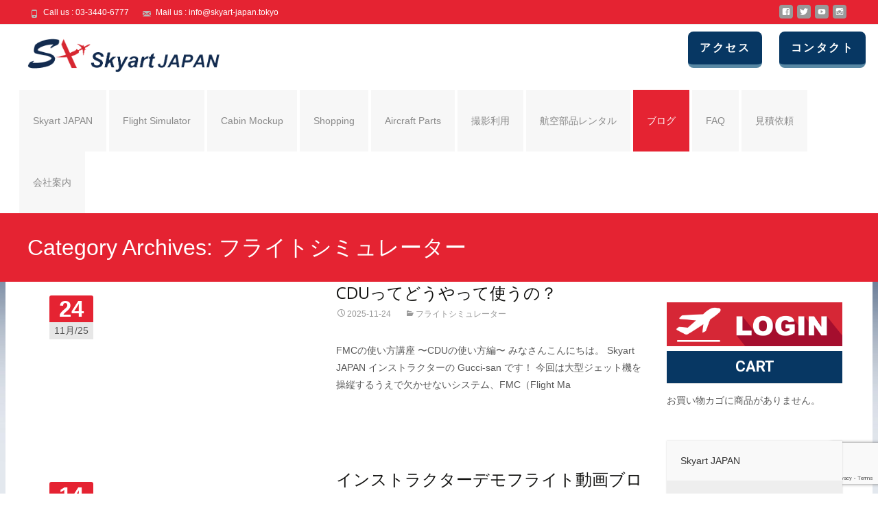

--- FILE ---
content_type: text/html; charset=UTF-8
request_url: https://skyart-japan.tokyo/category/flight-simulator/
body_size: 26724
content:

<!DOCTYPE html>
<html dir="ltr" lang="ja" prefix="og: https://ogp.me/ns#">
<head>
	<meta charset="UTF-8">
	<meta name="viewport" content="width=device-width">
	 
	<title>フライトシミュレーター - Skyart JAPAN</title>

		<!-- All in One SEO 4.6.7.1 - aioseo.com -->
		<meta name="robots" content="max-image-preview:large" />
		<link rel="canonical" href="https://skyart-japan.tokyo/category/flight-simulator/" />
		<link rel="next" href="https://skyart-japan.tokyo/category/flight-simulator/page/2/" />
		<meta name="generator" content="All in One SEO (AIOSEO) 4.6.7.1" />
		<script type="application/ld+json" class="aioseo-schema">
			{"@context":"https:\/\/schema.org","@graph":[{"@type":"BreadcrumbList","@id":"https:\/\/skyart-japan.tokyo\/category\/flight-simulator\/#breadcrumblist","itemListElement":[{"@type":"ListItem","@id":"https:\/\/skyart-japan.tokyo\/#listItem","position":1,"name":"\u5bb6","item":"https:\/\/skyart-japan.tokyo\/","nextItem":"https:\/\/skyart-japan.tokyo\/category\/flight-simulator\/#listItem"},{"@type":"ListItem","@id":"https:\/\/skyart-japan.tokyo\/category\/flight-simulator\/#listItem","position":2,"name":"\u30d5\u30e9\u30a4\u30c8\u30b7\u30df\u30e5\u30ec\u30fc\u30bf\u30fc","previousItem":"https:\/\/skyart-japan.tokyo\/#listItem"}]},{"@type":"CollectionPage","@id":"https:\/\/skyart-japan.tokyo\/category\/flight-simulator\/#collectionpage","url":"https:\/\/skyart-japan.tokyo\/category\/flight-simulator\/","name":"\u30d5\u30e9\u30a4\u30c8\u30b7\u30df\u30e5\u30ec\u30fc\u30bf\u30fc - Skyart JAPAN","inLanguage":"ja","isPartOf":{"@id":"https:\/\/skyart-japan.tokyo\/#website"},"breadcrumb":{"@id":"https:\/\/skyart-japan.tokyo\/category\/flight-simulator\/#breadcrumblist"}},{"@type":"Organization","@id":"https:\/\/skyart-japan.tokyo\/#organization","name":"Skyart JAPAN","url":"https:\/\/skyart-japan.tokyo\/","sameAs":["https:\/\/www.facebook.com\/skyartjapan\/","https:\/\/twitter.com\/SkyartJapan","https:\/\/www.instagram.com\/skyartjapan\/","https:\/\/www.youtube.com\/channel\/UCdEJROa0XaaS13ZZZIuupeQ\/featured"]},{"@type":"WebSite","@id":"https:\/\/skyart-japan.tokyo\/#website","url":"https:\/\/skyart-japan.tokyo\/","name":"Skyart JAPAN \u30d5\u30e9\u30a4\u30c8\u30b7\u30df\u30e5\u30ec\u30fc\u30bf\u30fc Flight Simulator","inLanguage":"ja","publisher":{"@id":"https:\/\/skyart-japan.tokyo\/#organization"}}]}
		</script>
		<!-- All in One SEO -->

<link rel='dns-prefetch' href='//netdna.bootstrapcdn.com' />
<link rel='dns-prefetch' href='//fonts.googleapis.com' />
<script type="text/javascript">
/* <![CDATA[ */
window._wpemojiSettings = {"baseUrl":"https:\/\/s.w.org\/images\/core\/emoji\/15.0.3\/72x72\/","ext":".png","svgUrl":"https:\/\/s.w.org\/images\/core\/emoji\/15.0.3\/svg\/","svgExt":".svg","source":{"concatemoji":"https:\/\/skyart-japan.tokyo\/wp\/wp-includes\/js\/wp-emoji-release.min.js?ver=6.6.4"}};
/*! This file is auto-generated */
!function(i,n){var o,s,e;function c(e){try{var t={supportTests:e,timestamp:(new Date).valueOf()};sessionStorage.setItem(o,JSON.stringify(t))}catch(e){}}function p(e,t,n){e.clearRect(0,0,e.canvas.width,e.canvas.height),e.fillText(t,0,0);var t=new Uint32Array(e.getImageData(0,0,e.canvas.width,e.canvas.height).data),r=(e.clearRect(0,0,e.canvas.width,e.canvas.height),e.fillText(n,0,0),new Uint32Array(e.getImageData(0,0,e.canvas.width,e.canvas.height).data));return t.every(function(e,t){return e===r[t]})}function u(e,t,n){switch(t){case"flag":return n(e,"\ud83c\udff3\ufe0f\u200d\u26a7\ufe0f","\ud83c\udff3\ufe0f\u200b\u26a7\ufe0f")?!1:!n(e,"\ud83c\uddfa\ud83c\uddf3","\ud83c\uddfa\u200b\ud83c\uddf3")&&!n(e,"\ud83c\udff4\udb40\udc67\udb40\udc62\udb40\udc65\udb40\udc6e\udb40\udc67\udb40\udc7f","\ud83c\udff4\u200b\udb40\udc67\u200b\udb40\udc62\u200b\udb40\udc65\u200b\udb40\udc6e\u200b\udb40\udc67\u200b\udb40\udc7f");case"emoji":return!n(e,"\ud83d\udc26\u200d\u2b1b","\ud83d\udc26\u200b\u2b1b")}return!1}function f(e,t,n){var r="undefined"!=typeof WorkerGlobalScope&&self instanceof WorkerGlobalScope?new OffscreenCanvas(300,150):i.createElement("canvas"),a=r.getContext("2d",{willReadFrequently:!0}),o=(a.textBaseline="top",a.font="600 32px Arial",{});return e.forEach(function(e){o[e]=t(a,e,n)}),o}function t(e){var t=i.createElement("script");t.src=e,t.defer=!0,i.head.appendChild(t)}"undefined"!=typeof Promise&&(o="wpEmojiSettingsSupports",s=["flag","emoji"],n.supports={everything:!0,everythingExceptFlag:!0},e=new Promise(function(e){i.addEventListener("DOMContentLoaded",e,{once:!0})}),new Promise(function(t){var n=function(){try{var e=JSON.parse(sessionStorage.getItem(o));if("object"==typeof e&&"number"==typeof e.timestamp&&(new Date).valueOf()<e.timestamp+604800&&"object"==typeof e.supportTests)return e.supportTests}catch(e){}return null}();if(!n){if("undefined"!=typeof Worker&&"undefined"!=typeof OffscreenCanvas&&"undefined"!=typeof URL&&URL.createObjectURL&&"undefined"!=typeof Blob)try{var e="postMessage("+f.toString()+"("+[JSON.stringify(s),u.toString(),p.toString()].join(",")+"));",r=new Blob([e],{type:"text/javascript"}),a=new Worker(URL.createObjectURL(r),{name:"wpTestEmojiSupports"});return void(a.onmessage=function(e){c(n=e.data),a.terminate(),t(n)})}catch(e){}c(n=f(s,u,p))}t(n)}).then(function(e){for(var t in e)n.supports[t]=e[t],n.supports.everything=n.supports.everything&&n.supports[t],"flag"!==t&&(n.supports.everythingExceptFlag=n.supports.everythingExceptFlag&&n.supports[t]);n.supports.everythingExceptFlag=n.supports.everythingExceptFlag&&!n.supports.flag,n.DOMReady=!1,n.readyCallback=function(){n.DOMReady=!0}}).then(function(){return e}).then(function(){var e;n.supports.everything||(n.readyCallback(),(e=n.source||{}).concatemoji?t(e.concatemoji):e.wpemoji&&e.twemoji&&(t(e.twemoji),t(e.wpemoji)))}))}((window,document),window._wpemojiSettings);
/* ]]> */
</script>
<style id='wp-emoji-styles-inline-css' type='text/css'>

	img.wp-smiley, img.emoji {
		display: inline !important;
		border: none !important;
		box-shadow: none !important;
		height: 1em !important;
		width: 1em !important;
		margin: 0 0.07em !important;
		vertical-align: -0.1em !important;
		background: none !important;
		padding: 0 !important;
	}
</style>
<link rel='stylesheet' id='wp-block-library-css' href='https://skyart-japan.tokyo/wp/wp-includes/css/dist/block-library/style.min.css?ver=6.6.4' type='text/css' media='all' />
<link rel='stylesheet' id='amazon-payments-advanced-blocks-log-out-banner-css' href='https://skyart-japan.tokyo/wp/wp-content/plugins/woocommerce-gateway-amazon-payments-advanced/build/js/blocks/log-out-banner/style-index.css?ver=7b7a8388c5cd363f116c' type='text/css' media='all' />
<style id='classic-theme-styles-inline-css' type='text/css'>
/*! This file is auto-generated */
.wp-block-button__link{color:#fff;background-color:#32373c;border-radius:9999px;box-shadow:none;text-decoration:none;padding:calc(.667em + 2px) calc(1.333em + 2px);font-size:1.125em}.wp-block-file__button{background:#32373c;color:#fff;text-decoration:none}
</style>
<style id='global-styles-inline-css' type='text/css'>
:root{--wp--preset--aspect-ratio--square: 1;--wp--preset--aspect-ratio--4-3: 4/3;--wp--preset--aspect-ratio--3-4: 3/4;--wp--preset--aspect-ratio--3-2: 3/2;--wp--preset--aspect-ratio--2-3: 2/3;--wp--preset--aspect-ratio--16-9: 16/9;--wp--preset--aspect-ratio--9-16: 9/16;--wp--preset--color--black: #000000;--wp--preset--color--cyan-bluish-gray: #abb8c3;--wp--preset--color--white: #ffffff;--wp--preset--color--pale-pink: #f78da7;--wp--preset--color--vivid-red: #cf2e2e;--wp--preset--color--luminous-vivid-orange: #ff6900;--wp--preset--color--luminous-vivid-amber: #fcb900;--wp--preset--color--light-green-cyan: #7bdcb5;--wp--preset--color--vivid-green-cyan: #00d084;--wp--preset--color--pale-cyan-blue: #8ed1fc;--wp--preset--color--vivid-cyan-blue: #0693e3;--wp--preset--color--vivid-purple: #9b51e0;--wp--preset--gradient--vivid-cyan-blue-to-vivid-purple: linear-gradient(135deg,rgba(6,147,227,1) 0%,rgb(155,81,224) 100%);--wp--preset--gradient--light-green-cyan-to-vivid-green-cyan: linear-gradient(135deg,rgb(122,220,180) 0%,rgb(0,208,130) 100%);--wp--preset--gradient--luminous-vivid-amber-to-luminous-vivid-orange: linear-gradient(135deg,rgba(252,185,0,1) 0%,rgba(255,105,0,1) 100%);--wp--preset--gradient--luminous-vivid-orange-to-vivid-red: linear-gradient(135deg,rgba(255,105,0,1) 0%,rgb(207,46,46) 100%);--wp--preset--gradient--very-light-gray-to-cyan-bluish-gray: linear-gradient(135deg,rgb(238,238,238) 0%,rgb(169,184,195) 100%);--wp--preset--gradient--cool-to-warm-spectrum: linear-gradient(135deg,rgb(74,234,220) 0%,rgb(151,120,209) 20%,rgb(207,42,186) 40%,rgb(238,44,130) 60%,rgb(251,105,98) 80%,rgb(254,248,76) 100%);--wp--preset--gradient--blush-light-purple: linear-gradient(135deg,rgb(255,206,236) 0%,rgb(152,150,240) 100%);--wp--preset--gradient--blush-bordeaux: linear-gradient(135deg,rgb(254,205,165) 0%,rgb(254,45,45) 50%,rgb(107,0,62) 100%);--wp--preset--gradient--luminous-dusk: linear-gradient(135deg,rgb(255,203,112) 0%,rgb(199,81,192) 50%,rgb(65,88,208) 100%);--wp--preset--gradient--pale-ocean: linear-gradient(135deg,rgb(255,245,203) 0%,rgb(182,227,212) 50%,rgb(51,167,181) 100%);--wp--preset--gradient--electric-grass: linear-gradient(135deg,rgb(202,248,128) 0%,rgb(113,206,126) 100%);--wp--preset--gradient--midnight: linear-gradient(135deg,rgb(2,3,129) 0%,rgb(40,116,252) 100%);--wp--preset--font-size--small: 13px;--wp--preset--font-size--medium: 20px;--wp--preset--font-size--large: 36px;--wp--preset--font-size--x-large: 42px;--wp--preset--font-family--inter: "Inter", sans-serif;--wp--preset--font-family--cardo: Cardo;--wp--preset--spacing--20: 0.44rem;--wp--preset--spacing--30: 0.67rem;--wp--preset--spacing--40: 1rem;--wp--preset--spacing--50: 1.5rem;--wp--preset--spacing--60: 2.25rem;--wp--preset--spacing--70: 3.38rem;--wp--preset--spacing--80: 5.06rem;--wp--preset--shadow--natural: 6px 6px 9px rgba(0, 0, 0, 0.2);--wp--preset--shadow--deep: 12px 12px 50px rgba(0, 0, 0, 0.4);--wp--preset--shadow--sharp: 6px 6px 0px rgba(0, 0, 0, 0.2);--wp--preset--shadow--outlined: 6px 6px 0px -3px rgba(255, 255, 255, 1), 6px 6px rgba(0, 0, 0, 1);--wp--preset--shadow--crisp: 6px 6px 0px rgba(0, 0, 0, 1);}:where(.is-layout-flex){gap: 0.5em;}:where(.is-layout-grid){gap: 0.5em;}body .is-layout-flex{display: flex;}.is-layout-flex{flex-wrap: wrap;align-items: center;}.is-layout-flex > :is(*, div){margin: 0;}body .is-layout-grid{display: grid;}.is-layout-grid > :is(*, div){margin: 0;}:where(.wp-block-columns.is-layout-flex){gap: 2em;}:where(.wp-block-columns.is-layout-grid){gap: 2em;}:where(.wp-block-post-template.is-layout-flex){gap: 1.25em;}:where(.wp-block-post-template.is-layout-grid){gap: 1.25em;}.has-black-color{color: var(--wp--preset--color--black) !important;}.has-cyan-bluish-gray-color{color: var(--wp--preset--color--cyan-bluish-gray) !important;}.has-white-color{color: var(--wp--preset--color--white) !important;}.has-pale-pink-color{color: var(--wp--preset--color--pale-pink) !important;}.has-vivid-red-color{color: var(--wp--preset--color--vivid-red) !important;}.has-luminous-vivid-orange-color{color: var(--wp--preset--color--luminous-vivid-orange) !important;}.has-luminous-vivid-amber-color{color: var(--wp--preset--color--luminous-vivid-amber) !important;}.has-light-green-cyan-color{color: var(--wp--preset--color--light-green-cyan) !important;}.has-vivid-green-cyan-color{color: var(--wp--preset--color--vivid-green-cyan) !important;}.has-pale-cyan-blue-color{color: var(--wp--preset--color--pale-cyan-blue) !important;}.has-vivid-cyan-blue-color{color: var(--wp--preset--color--vivid-cyan-blue) !important;}.has-vivid-purple-color{color: var(--wp--preset--color--vivid-purple) !important;}.has-black-background-color{background-color: var(--wp--preset--color--black) !important;}.has-cyan-bluish-gray-background-color{background-color: var(--wp--preset--color--cyan-bluish-gray) !important;}.has-white-background-color{background-color: var(--wp--preset--color--white) !important;}.has-pale-pink-background-color{background-color: var(--wp--preset--color--pale-pink) !important;}.has-vivid-red-background-color{background-color: var(--wp--preset--color--vivid-red) !important;}.has-luminous-vivid-orange-background-color{background-color: var(--wp--preset--color--luminous-vivid-orange) !important;}.has-luminous-vivid-amber-background-color{background-color: var(--wp--preset--color--luminous-vivid-amber) !important;}.has-light-green-cyan-background-color{background-color: var(--wp--preset--color--light-green-cyan) !important;}.has-vivid-green-cyan-background-color{background-color: var(--wp--preset--color--vivid-green-cyan) !important;}.has-pale-cyan-blue-background-color{background-color: var(--wp--preset--color--pale-cyan-blue) !important;}.has-vivid-cyan-blue-background-color{background-color: var(--wp--preset--color--vivid-cyan-blue) !important;}.has-vivid-purple-background-color{background-color: var(--wp--preset--color--vivid-purple) !important;}.has-black-border-color{border-color: var(--wp--preset--color--black) !important;}.has-cyan-bluish-gray-border-color{border-color: var(--wp--preset--color--cyan-bluish-gray) !important;}.has-white-border-color{border-color: var(--wp--preset--color--white) !important;}.has-pale-pink-border-color{border-color: var(--wp--preset--color--pale-pink) !important;}.has-vivid-red-border-color{border-color: var(--wp--preset--color--vivid-red) !important;}.has-luminous-vivid-orange-border-color{border-color: var(--wp--preset--color--luminous-vivid-orange) !important;}.has-luminous-vivid-amber-border-color{border-color: var(--wp--preset--color--luminous-vivid-amber) !important;}.has-light-green-cyan-border-color{border-color: var(--wp--preset--color--light-green-cyan) !important;}.has-vivid-green-cyan-border-color{border-color: var(--wp--preset--color--vivid-green-cyan) !important;}.has-pale-cyan-blue-border-color{border-color: var(--wp--preset--color--pale-cyan-blue) !important;}.has-vivid-cyan-blue-border-color{border-color: var(--wp--preset--color--vivid-cyan-blue) !important;}.has-vivid-purple-border-color{border-color: var(--wp--preset--color--vivid-purple) !important;}.has-vivid-cyan-blue-to-vivid-purple-gradient-background{background: var(--wp--preset--gradient--vivid-cyan-blue-to-vivid-purple) !important;}.has-light-green-cyan-to-vivid-green-cyan-gradient-background{background: var(--wp--preset--gradient--light-green-cyan-to-vivid-green-cyan) !important;}.has-luminous-vivid-amber-to-luminous-vivid-orange-gradient-background{background: var(--wp--preset--gradient--luminous-vivid-amber-to-luminous-vivid-orange) !important;}.has-luminous-vivid-orange-to-vivid-red-gradient-background{background: var(--wp--preset--gradient--luminous-vivid-orange-to-vivid-red) !important;}.has-very-light-gray-to-cyan-bluish-gray-gradient-background{background: var(--wp--preset--gradient--very-light-gray-to-cyan-bluish-gray) !important;}.has-cool-to-warm-spectrum-gradient-background{background: var(--wp--preset--gradient--cool-to-warm-spectrum) !important;}.has-blush-light-purple-gradient-background{background: var(--wp--preset--gradient--blush-light-purple) !important;}.has-blush-bordeaux-gradient-background{background: var(--wp--preset--gradient--blush-bordeaux) !important;}.has-luminous-dusk-gradient-background{background: var(--wp--preset--gradient--luminous-dusk) !important;}.has-pale-ocean-gradient-background{background: var(--wp--preset--gradient--pale-ocean) !important;}.has-electric-grass-gradient-background{background: var(--wp--preset--gradient--electric-grass) !important;}.has-midnight-gradient-background{background: var(--wp--preset--gradient--midnight) !important;}.has-small-font-size{font-size: var(--wp--preset--font-size--small) !important;}.has-medium-font-size{font-size: var(--wp--preset--font-size--medium) !important;}.has-large-font-size{font-size: var(--wp--preset--font-size--large) !important;}.has-x-large-font-size{font-size: var(--wp--preset--font-size--x-large) !important;}
:where(.wp-block-post-template.is-layout-flex){gap: 1.25em;}:where(.wp-block-post-template.is-layout-grid){gap: 1.25em;}
:where(.wp-block-columns.is-layout-flex){gap: 2em;}:where(.wp-block-columns.is-layout-grid){gap: 2em;}
:root :where(.wp-block-pullquote){font-size: 1.5em;line-height: 1.6;}
</style>
<link rel='stylesheet' id='contact-form-7-css' href='https://skyart-japan.tokyo/wp/wp-content/plugins/contact-form-7/includes/css/styles.css?ver=5.9.7' type='text/css' media='all' />
<style id='responsive-menu-inline-css' type='text/css'>
#rmp_menu_trigger-31352{width: 60px;height: 60px;position: absolute;top: 130px;border-radius: 5px;display: none;text-decoration: none;left: 5%;background: #e52332;transition: transform 0.5s, background-color 0.5s}#rmp_menu_trigger-31352:hover, #rmp_menu_trigger-31352:focus{background: #e52332;text-decoration: unset}#rmp_menu_trigger-31352.is-active{background: #666666}#rmp_menu_trigger-31352 .rmp-trigger-box{width: 28px;color: #ffffff}#rmp_menu_trigger-31352 .rmp-trigger-icon-active, #rmp_menu_trigger-31352 .rmp-trigger-text-open{display: none}#rmp_menu_trigger-31352.is-active .rmp-trigger-icon-active, #rmp_menu_trigger-31352.is-active .rmp-trigger-text-open{display: inline}#rmp_menu_trigger-31352.is-active .rmp-trigger-icon-inactive, #rmp_menu_trigger-31352.is-active .rmp-trigger-text{display: none}#rmp_menu_trigger-31352 .rmp-trigger-label{color: #ffffff;pointer-events: none;line-height: 15px;font-family: inherit;font-size: 11px;display: inline;text-transform: inherit}#rmp_menu_trigger-31352 .rmp-trigger-label.rmp-trigger-label-top{display: block;margin-bottom: 12px}#rmp_menu_trigger-31352 .rmp-trigger-label.rmp-trigger-label-bottom{display: block;margin-top: 12px}#rmp_menu_trigger-31352 .responsive-menu-pro-inner{display: block}#rmp_menu_trigger-31352 .responsive-menu-pro-inner, #rmp_menu_trigger-31352 .responsive-menu-pro-inner::before, #rmp_menu_trigger-31352 .responsive-menu-pro-inner::after{width: 28px;height: 5px;background-color: #ffffff;border-radius: 4px;position: absolute}#rmp_menu_trigger-31352.is-active .responsive-menu-pro-inner, #rmp_menu_trigger-31352.is-active .responsive-menu-pro-inner::before, #rmp_menu_trigger-31352.is-active .responsive-menu-pro-inner::after{background-color: #ffffff}#rmp_menu_trigger-31352:hover .responsive-menu-pro-inner, #rmp_menu_trigger-31352:hover .responsive-menu-pro-inner::before, #rmp_menu_trigger-31352:hover .responsive-menu-pro-inner::after{background-color: #ffffff}#rmp_menu_trigger-31352 .responsive-menu-pro-inner::before{top: 8px}#rmp_menu_trigger-31352 .responsive-menu-pro-inner::after{bottom: 8px}#rmp_menu_trigger-31352.is-active .responsive-menu-pro-inner::after{bottom: 0}@media screen and (max-width: 1070px){.menu-toggle{display: none !important}#rmp_menu_trigger-31352{display: block}#rmp-container-31352{position: fixed;top: 0;margin: 0;transition: transform 0.5s;overflow: auto;display: block;width: 90%;background-color: #073763;background-image: url("");height: 100%;left: 0;padding-top: 0px;padding-left: 0px;padding-bottom: 0px;padding-right: 0px}#rmp-menu-wrap-31352{padding-top: 0px;padding-left: 0px;padding-bottom: 0px;padding-right: 0px;background-color: #073763}#rmp-menu-wrap-31352 .rmp-menu, #rmp-menu-wrap-31352 .rmp-submenu{width: 100%;box-sizing: border-box;margin: 0;padding: 0}#rmp-menu-wrap-31352 .rmp-submenu-depth-1 .rmp-menu-item-link{padding-left: 10%}#rmp-menu-wrap-31352 .rmp-submenu-depth-2 .rmp-menu-item-link{padding-left: 15%}#rmp-menu-wrap-31352 .rmp-submenu-depth-3 .rmp-menu-item-link{padding-left: 20%}#rmp-menu-wrap-31352 .rmp-submenu-depth-4 .rmp-menu-item-link{padding-left: 25%}#rmp-menu-wrap-31352 .rmp-submenu.rmp-submenu-open{display: block}#rmp-menu-wrap-31352 .rmp-menu-item{width: 100%;list-style: none;margin: 0}#rmp-menu-wrap-31352 .rmp-menu-item-link{height: 50px;line-height: 40px;font-size: 18px;border-bottom: 2px solid #999999;font-family: inherit;color: #ffffff;text-align: left;background-color: #073763;font-weight: normal;letter-spacing: 0px;display: block;box-sizing: border-box;width: 100%;text-decoration: none;position: relative;overflow: hidden;transition: background-color 0.5s, border-color 0.5s, 0.5s;padding: 0 5%;padding-right: 50px}#rmp-menu-wrap-31352 .rmp-menu-item-link:after, #rmp-menu-wrap-31352 .rmp-menu-item-link:before{display: none}#rmp-menu-wrap-31352 .rmp-menu-item-link:hover, #rmp-menu-wrap-31352 .rmp-menu-item-link:focus{color: #ffffff;border-color: #999999;background-color: #e52332}#rmp-menu-wrap-31352 .rmp-menu-item-link:focus{outline: none;border-color: unset;box-shadow: unset}#rmp-menu-wrap-31352 .rmp-menu-item-link .rmp-font-icon{height: 50px;line-height: 40px;margin-right: 10px;font-size: 18px}#rmp-menu-wrap-31352 .rmp-menu-current-item .rmp-menu-item-link{color: #ffffff;border-color: #999999;background-color: #e52332}#rmp-menu-wrap-31352 .rmp-menu-current-item .rmp-menu-item-link:hover, #rmp-menu-wrap-31352 .rmp-menu-current-item .rmp-menu-item-link:focus{color: #ffffff;border-color: #999999;background-color: #e52332}#rmp-menu-wrap-31352 .rmp-menu-subarrow{position: absolute;top: 0;bottom: 0;text-align: center;overflow: hidden;background-size: cover;overflow: hidden;right: 0;border-left-style: solid;border-left-color: #ffffff;border-left-width: 2px;height: 40px;width: 40px;color: #e52332;background-color: #ffffff}#rmp-menu-wrap-31352 .rmp-menu-subarrow svg{fill: #e52332}#rmp-menu-wrap-31352 .rmp-menu-subarrow:hover{color: #e52332;border-color: #ffffff;background-color: #ffffff}#rmp-menu-wrap-31352 .rmp-menu-subarrow:hover svg{fill: #e52332}#rmp-menu-wrap-31352 .rmp-menu-subarrow .rmp-font-icon{margin-right: unset}#rmp-menu-wrap-31352 .rmp-menu-subarrow *{vertical-align: middle;line-height: 40px}#rmp-menu-wrap-31352 .rmp-menu-subarrow-active{display: block;background-size: cover;color: #e52332;border-color: #ffffff;background-color: #ffffff}#rmp-menu-wrap-31352 .rmp-menu-subarrow-active svg{fill: #e52332}#rmp-menu-wrap-31352 .rmp-menu-subarrow-active:hover{color: #e52332;border-color: #ffffff;background-color: #ffffff}#rmp-menu-wrap-31352 .rmp-menu-subarrow-active:hover svg{fill: #e52332}#rmp-menu-wrap-31352 .rmp-submenu{display: none}#rmp-menu-wrap-31352 .rmp-submenu .rmp-menu-item-link{height: 40px;line-height: 40px;letter-spacing: 0px;font-size: 13px;border-bottom: 0px solid #1d4354;font-family: inherit;font-weight: normal;color: #fff;text-align: left;background-color: inherit}#rmp-menu-wrap-31352 .rmp-submenu .rmp-menu-item-link:hover, #rmp-menu-wrap-31352 .rmp-submenu .rmp-menu-item-link:focus{color: #fff;border-color: #1d4354;background-color: inherit}#rmp-menu-wrap-31352 .rmp-submenu .rmp-menu-current-item .rmp-menu-item-link{color: #fff;border-color: #1d4354;background-color: inherit}#rmp-menu-wrap-31352 .rmp-submenu .rmp-menu-current-item .rmp-menu-item-link:hover, #rmp-menu-wrap-31352 .rmp-submenu .rmp-menu-current-item .rmp-menu-item-link:focus{color: #fff;border-color: #3f3f3f;background-color: inherit}#rmp-menu-wrap-31352 .rmp-submenu .rmp-menu-subarrow{right: 0;border-right: unset;border-left-style: solid;border-left-color: #1d4354;border-left-width: 0px;height: 39px;line-height: 39px;width: 40px;color: #fff;background-color: inherit}#rmp-menu-wrap-31352 .rmp-submenu .rmp-menu-subarrow:hover{color: #fff;border-color: #3f3f3f;background-color: inherit}#rmp-menu-wrap-31352 .rmp-submenu .rmp-menu-subarrow-active{color: #fff;border-color: #1d4354;background-color: inherit}#rmp-menu-wrap-31352 .rmp-submenu .rmp-menu-subarrow-active:hover{color: #fff;border-color: #3f3f3f;background-color: inherit}#rmp-menu-wrap-31352 .rmp-menu-item-description{margin: 0;padding: 5px 5%;opacity: 0.8;color: #ffffff}#rmp-search-box-31352{display: block;padding-top: 0px;padding-left: 5%;padding-bottom: 0px;padding-right: 5%}#rmp-search-box-31352 .rmp-search-form{margin: 0}#rmp-search-box-31352 .rmp-search-box{background: #ffffff;border: 1px solid #dadada;color: #333333;width: 100%;padding: 0 5%;border-radius: 30px;height: 45px;-webkit-appearance: none}#rmp-search-box-31352 .rmp-search-box::placeholder{color: #c7c7cd}#rmp-search-box-31352 .rmp-search-box:focus{background-color: #ffffff;outline: 2px solid #dadada;color: #333333}#rmp-menu-title-31352{background-color: #212121;color: #ffffff;text-align: center;font-size: 13px;padding-top: 10%;padding-left: 5%;padding-bottom: 0%;padding-right: 5%;font-weight: 400;transition: background-color 0.5s, border-color 0.5s, color 0.5s}#rmp-menu-title-31352:hover{background-color: #212121;color: #ffffff}#rmp-menu-title-31352 > .rmp-menu-title-link{color: #ffffff;width: 100%;background-color: unset;text-decoration: none}#rmp-menu-title-31352 > .rmp-menu-title-link:hover{color: #ffffff}#rmp-menu-title-31352 .rmp-font-icon{font-size: 13px}#rmp-menu-additional-content-31352{padding-top: 0px;padding-left: 5%;padding-bottom: 0px;padding-right: 5%;color: #ffffff;text-align: center;font-size: 16px}}.rmp-container{display: none;visibility: visible;padding: 0px 0px 0px 0px;z-index: 99998;transition: all 0.3s}.rmp-container.rmp-fade-top, .rmp-container.rmp-fade-left, .rmp-container.rmp-fade-right, .rmp-container.rmp-fade-bottom{display: none}.rmp-container.rmp-slide-left, .rmp-container.rmp-push-left{transform: translateX(-100%);-ms-transform: translateX(-100%);-webkit-transform: translateX(-100%);-moz-transform: translateX(-100%)}.rmp-container.rmp-slide-left.rmp-menu-open, .rmp-container.rmp-push-left.rmp-menu-open{transform: translateX(0);-ms-transform: translateX(0);-webkit-transform: translateX(0);-moz-transform: translateX(0)}.rmp-container.rmp-slide-right, .rmp-container.rmp-push-right{transform: translateX(100%);-ms-transform: translateX(100%);-webkit-transform: translateX(100%);-moz-transform: translateX(100%)}.rmp-container.rmp-slide-right.rmp-menu-open, .rmp-container.rmp-push-right.rmp-menu-open{transform: translateX(0);-ms-transform: translateX(0);-webkit-transform: translateX(0);-moz-transform: translateX(0)}.rmp-container.rmp-slide-top, .rmp-container.rmp-push-top{transform: translateY(-100%);-ms-transform: translateY(-100%);-webkit-transform: translateY(-100%);-moz-transform: translateY(-100%)}.rmp-container.rmp-slide-top.rmp-menu-open, .rmp-container.rmp-push-top.rmp-menu-open{transform: translateY(0);-ms-transform: translateY(0);-webkit-transform: translateY(0);-moz-transform: translateY(0)}.rmp-container.rmp-slide-bottom, .rmp-container.rmp-push-bottom{transform: translateY(100%);-ms-transform: translateY(100%);-webkit-transform: translateY(100%);-moz-transform: translateY(100%)}.rmp-container.rmp-slide-bottom.rmp-menu-open, .rmp-container.rmp-push-bottom.rmp-menu-open{transform: translateX(0);-ms-transform: translateX(0);-webkit-transform: translateX(0);-moz-transform: translateX(0)}.rmp-container::-webkit-scrollbar{width: 0px}.rmp-container ::-webkit-scrollbar-track{box-shadow: inset 0 0 5px transparent}.rmp-container ::-webkit-scrollbar-thumb{background: transparent}.rmp-container ::-webkit-scrollbar-thumb:hover{background: transparent}.rmp-container .rmp-menu-wrap .rmp-menu{transition: none;border-radius: 0;box-shadow: none;background: none;border: 0;bottom: auto;box-sizing: border-box;clip: auto;color: #666;display: block;float: none;font-family: inherit;font-size: 14px;height: auto;left: auto;line-height: 1.7;list-style-type: none;margin: 0;min-height: auto;max-height: none;opacity: 1;outline: none;overflow: visible;padding: 0;position: relative;pointer-events: auto;right: auto;text-align: left;text-decoration: none;text-indent: 0;text-transform: none;transform: none;top: auto;visibility: inherit;width: auto;word-wrap: break-word;white-space: normal}.rmp-container .rmp-menu-additional-content{display: block;word-break: break-word}.rmp-container .rmp-menu-title{display: flex;flex-direction: column}.rmp-container .rmp-menu-title .rmp-menu-title-image{max-width: 100%;margin-bottom: 15px;display: block;margin: auto;margin-bottom: 15px}button.rmp_menu_trigger{z-index: 999999;overflow: hidden;outline: none;border: 0;display: none;margin: 0;transition: transform 0.5s, background-color 0.5s;padding: 0}button.rmp_menu_trigger .responsive-menu-pro-inner::before, button.rmp_menu_trigger .responsive-menu-pro-inner::after{content: "";display: block}button.rmp_menu_trigger .responsive-menu-pro-inner::before{top: 10px}button.rmp_menu_trigger .responsive-menu-pro-inner::after{bottom: 10px}button.rmp_menu_trigger .rmp-trigger-box{width: 40px;display: inline-block;position: relative;pointer-events: none;vertical-align: super}.admin-bar .rmp-container, .admin-bar .rmp_menu_trigger{margin-top: 32px !important}@media screen and (max-width: 782px){.admin-bar .rmp-container, .admin-bar .rmp_menu_trigger{margin-top: 46px !important}}.rmp-menu-trigger-boring .responsive-menu-pro-inner{transition-property: none}.rmp-menu-trigger-boring .responsive-menu-pro-inner::after, .rmp-menu-trigger-boring .responsive-menu-pro-inner::before{transition-property: none}.rmp-menu-trigger-boring.is-active .responsive-menu-pro-inner{transform: rotate(45deg)}.rmp-menu-trigger-boring.is-active .responsive-menu-pro-inner:before{top: 0;opacity: 0}.rmp-menu-trigger-boring.is-active .responsive-menu-pro-inner:after{bottom: 0;transform: rotate(-90deg)}
</style>
<link rel='stylesheet' id='dashicons-css' href='https://skyart-japan.tokyo/wp/wp-includes/css/dashicons.min.css?ver=6.6.4' type='text/css' media='all' />
<link rel='stylesheet' id='default-icon-styles-css' href='https://skyart-japan.tokyo/wp/wp-content/plugins/svg-vector-icon-plugin/public/../admin/css/wordpress-svg-icon-plugin-style.min.css?ver=6.6.4' type='text/css' media='all' />
<link rel='stylesheet' id='toc-screen-css' href='https://skyart-japan.tokyo/wp/wp-content/plugins/table-of-contents-plus/screen.min.css?ver=2406' type='text/css' media='all' />
<style id='toc-screen-inline-css' type='text/css'>
div#toc_container {width: 75%;}div#toc_container ul li {font-size: 110%;}
</style>
<link rel='stylesheet' id='font-awesome-css' href='//netdna.bootstrapcdn.com/font-awesome/4.1.0/css/font-awesome.min.css?ver=4.1.0' type='text/css' media='all' />
<link rel='stylesheet' id='owl-carousel-css' href='https://skyart-japan.tokyo/wp/wp-content/plugins/templatesnext-toolkit/css/owl.carousel.css?ver=2.2.1' type='text/css' media='all' />
<link rel='stylesheet' id='owl-carousel-transitions-css' href='https://skyart-japan.tokyo/wp/wp-content/plugins/templatesnext-toolkit/css/owl.transitions.css?ver=1.3.2' type='text/css' media='all' />
<link rel='stylesheet' id='colorbox-css' href='https://skyart-japan.tokyo/wp/wp-content/plugins/templatesnext-toolkit/css/colorbox.css?ver=1.5.14' type='text/css' media='all' />
<link rel='stylesheet' id='animate-css' href='https://skyart-japan.tokyo/wp/wp-content/plugins/templatesnext-toolkit/css/animate.css?ver=3.5.1' type='text/css' media='all' />
<link rel='stylesheet' id='tx-style-css' href='https://skyart-japan.tokyo/wp/wp-content/plugins/templatesnext-toolkit/css/tx-style.css?ver=1.01' type='text/css' media='all' />
<link rel='stylesheet' id='woocommerce-layout-css' href='https://skyart-japan.tokyo/wp/wp-content/plugins/woocommerce/assets/css/woocommerce-layout.css?ver=9.6.3' type='text/css' media='all' />
<link rel='stylesheet' id='woocommerce-smallscreen-css' href='https://skyart-japan.tokyo/wp/wp-content/plugins/woocommerce/assets/css/woocommerce-smallscreen.css?ver=9.6.3' type='text/css' media='only screen and (max-width: 768px)' />
<link rel='stylesheet' id='woocommerce-general-css' href='https://skyart-japan.tokyo/wp/wp-content/plugins/woocommerce/assets/css/woocommerce.css?ver=9.6.3' type='text/css' media='all' />
<style id='woocommerce-inline-inline-css' type='text/css'>
.woocommerce form .form-row .required { visibility: visible; }
</style>
<link rel='stylesheet' id='wp-show-posts-css' href='https://skyart-japan.tokyo/wp/wp-content/plugins/wp-show-posts/css/wp-show-posts-min.css?ver=1.1.6' type='text/css' media='all' />
<link rel='stylesheet' id='brands-styles-css' href='https://skyart-japan.tokyo/wp/wp-content/plugins/woocommerce/assets/css/brands.css?ver=9.6.3' type='text/css' media='all' />
<link rel='stylesheet' id='wc-gateway-linepay-smart-payment-buttons-css' href='https://skyart-japan.tokyo/wp/wp-content/plugins/woocommerce-for-japan/assets/css/linepay_button.css?ver=6.6.4' type='text/css' media='all' />
<link rel='stylesheet' id='genericons-css' href='https://skyart-japan.tokyo/wp/wp-content/themes/i-max/fonts/genericons.css?ver=2.09' type='text/css' media='all' />
<link rel='stylesheet' id='side-menu-css' href='https://skyart-japan.tokyo/wp/wp-content/themes/i-max/css/jquery.sidr.dark.css?ver=2014-01-12' type='text/css' media='all' />
<link rel='stylesheet' id='owl-carousel-theme-css' href='https://skyart-japan.tokyo/wp/wp-content/themes/i-max/css/owl.theme.css?ver=2014-01-12' type='text/css' media='all' />
<link rel='stylesheet' id='chld_thm_cfg_parent-css' href='https://skyart-japan.tokyo/wp/wp-content/themes/i-max/style.css?ver=6.6.4' type='text/css' media='all' />
<link rel='stylesheet' id='imax-fonts-css' href='//fonts.googleapis.com/css?family=Open+Sans%3A300%2C400%2C700%2C300italic%2C400italic%2C700italic%7CRoboto%3A300%2C400%2C700&#038;subset=latin%2Clatin-ext' type='text/css' media='all' />
<link rel='stylesheet' id='imax-style-css' href='https://skyart-japan.tokyo/wp/wp-content/themes/i-max-child/style.css?ver=1.1.7.1485059430' type='text/css' media='all' />
<!--[if lt IE 9]>
<link rel='stylesheet' id='imax-ie-css' href='https://skyart-japan.tokyo/wp/wp-content/themes/i-max/css/ie.css?ver=2013-07-18' type='text/css' media='all' />
<![endif]-->
<link rel='stylesheet' id='imax-extra-stylesheet-css' href='https://skyart-japan.tokyo/wp/wp-content/themes/i-max/css/extra-style.css?ver=2014-03-11' type='text/css' media='all' />
<link rel='stylesheet' id='bellows-css' href='https://skyart-japan.tokyo/wp/wp-content/plugins/bellows-accordion-menu/assets/css/bellows.min.css?ver=1.4.3' type='text/css' media='all' />
<link rel='stylesheet' id='bellows-font-awesome-css' href='https://skyart-japan.tokyo/wp/wp-content/plugins/bellows-accordion-menu/assets/css/fontawesome/css/font-awesome.min.css?ver=1.4.3' type='text/css' media='all' />
<link rel='stylesheet' id='bellows-vanilla-css' href='https://skyart-japan.tokyo/wp/wp-content/plugins/bellows-accordion-menu/assets/css/skins/vanilla.css?ver=1.4.3' type='text/css' media='all' />
<link rel='stylesheet' id='kirki-styles-css' href='https://skyart-japan.tokyo/wp/wp-content/themes/i-max/inc/kirki/assets/css/kirki-styles.css' type='text/css' media='all' />
<!--n2css--><script type="text/javascript" src="https://skyart-japan.tokyo/wp/wp-includes/js/jquery/jquery.min.js?ver=3.7.1" id="jquery-core-js"></script>
<script type="text/javascript" src="https://skyart-japan.tokyo/wp/wp-includes/js/jquery/jquery-migrate.min.js?ver=3.4.1" id="jquery-migrate-js"></script>
<script type="text/javascript" src="https://skyart-japan.tokyo/wp/wp-content/plugins/woocommerce/assets/js/jquery-blockui/jquery.blockUI.min.js?ver=2.7.0-wc.9.6.3" id="jquery-blockui-js" defer="defer" data-wp-strategy="defer"></script>
<script type="text/javascript" id="wc-add-to-cart-js-extra">
/* <![CDATA[ */
var wc_add_to_cart_params = {"ajax_url":"\/wp\/wp-admin\/admin-ajax.php","wc_ajax_url":"\/?wc-ajax=%%endpoint%%","i18n_view_cart":"\u304a\u8cb7\u3044\u7269\u30ab\u30b4\u3092\u8868\u793a","cart_url":"https:\/\/skyart-japan.tokyo\/cart\/","is_cart":"","cart_redirect_after_add":"no"};
/* ]]> */
</script>
<script type="text/javascript" src="https://skyart-japan.tokyo/wp/wp-content/plugins/woocommerce/assets/js/frontend/add-to-cart.min.js?ver=9.6.3" id="wc-add-to-cart-js" defer="defer" data-wp-strategy="defer"></script>
<script type="text/javascript" src="https://skyart-japan.tokyo/wp/wp-content/plugins/woocommerce/assets/js/js-cookie/js.cookie.min.js?ver=2.1.4-wc.9.6.3" id="js-cookie-js" defer="defer" data-wp-strategy="defer"></script>
<script type="text/javascript" id="woocommerce-js-extra">
/* <![CDATA[ */
var woocommerce_params = {"ajax_url":"\/wp\/wp-admin\/admin-ajax.php","wc_ajax_url":"\/?wc-ajax=%%endpoint%%"};
/* ]]> */
</script>
<script type="text/javascript" src="https://skyart-japan.tokyo/wp/wp-content/plugins/woocommerce/assets/js/frontend/woocommerce.min.js?ver=9.6.3" id="woocommerce-js" defer="defer" data-wp-strategy="defer"></script>
<link rel="https://api.w.org/" href="https://skyart-japan.tokyo/wp-json/" /><link rel="alternate" title="JSON" type="application/json" href="https://skyart-japan.tokyo/wp-json/wp/v2/categories/8" /><style id="bellows-custom-generated-css">

/** Bellows Custom Tweaks (General Settings) **/

.bellows .bellows-nav .bellows-menu-item-has-children>.bellows-target {
    padding-right: 90px;
    font-weight: bold;
    background-color: #eee;
}
/* Status: Loaded from Transient */

</style><!-- Google site verification - Google Listings & Ads -->
<meta name="google-site-verification" content="YWvJHL6_io2DMtpl6EW-JsrFq1GdxaMKF5BnyMgBWnA" />
<style type="text/css">
a,a:visited,.blog-columns .comments-link a:hover {color: #e52332;}input:focus,textarea:focus,.site-footer .widget-area .widget .wpcf7 .wpcf7-submit {border: 1px solid #e52332;}button,input[type="submit"],input[type="button"],input[type="reset"],.tx-service.curved .tx-service-icon span,.tx-service.square .tx-service-icon span {background-color: #e52332;}.nav-container .sub-menu,.nav-container .children {border-top: 2px solid #e52332;}.ibanner,.da-dots span.da-dots-current,.tx-cta a.cta-button {background-color: #e52332;}#ft-post .entry-thumbnail:hover > .comments-link,.tx-folio-img .folio-links .folio-linkico,.tx-folio-img .folio-links .folio-zoomico {background-color: #e52332;}.entry-header h1.entry-title a:hover,.entry-header > .entry-meta a:hover {color: #e52332;}.featured-area div.entry-summary > p > a.moretag:hover {background-color: #e52332;}.site-content div.entry-thumbnail .stickyonimg,.site-content div.entry-thumbnail .dateonimg,.site-content div.entry-nothumb .stickyonimg,.site-content div.entry-nothumb .dateonimg {background-color: #e52332;}.entry-meta a,.entry-content a,.comment-content a,.entry-content a:visited {color: #e52332;}.format-status .entry-content .page-links a,.format-gallery .entry-content .page-links a,.format-chat .entry-content .page-links a,.format-quote .entry-content .page-links a,.page-links a {background: #e52332;border: 1px solid #e52332;color: #ffffff;}.format-gallery .entry-content .page-links a:hover,.format-audio .entry-content .page-links a:hover,.format-status .entry-content .page-links a:hover,.format-video .entry-content .page-links a:hover,.format-chat .entry-content .page-links a:hover,.format-quote .entry-content .page-links a:hover,.page-links a:hover {color: #e52332;}.iheader.front {background-color: #e52332;}.navigation a,.tx-post-row .tx-folio-title a:hover,.tx-blog .tx-blog-item h3.tx-post-title a:hover {color: #e52332;}.paging-navigation div.navigation > ul > li a:hover,.paging-navigation div.navigation > ul > li.active > a {color: #e52332;	border-color: #e52332;}.comment-author .fn,.comment-author .url,.comment-reply-link,.comment-reply-login,.comment-body .reply a,.widget a:hover {color: #e52332;}.widget_calendar a:hover {background-color: #e52332;	color: #ffffff;	}.widget_calendar td#next a:hover,.widget_calendar td#prev a:hover {background-color: #e52332;color: #ffffff;}.site-footer div.widget-area .widget a:hover {color: #e52332;}.site-main div.widget-area .widget_calendar a:hover,.site-footer div.widget-area .widget_calendar a:hover {background-color: #e52332;color: #ffffff;}.widget a:visited { color: #373737;}.widget a:hover,.entry-header h1.entry-title a:hover,.error404 .page-title:before,.tx-service-icon span i,.tx-post-comm:after {color: #e52332;}.da-dots > span > span,.site-footer .widget-area .widget .wpcf7 .wpcf7-submit {background-color: #e52332;}.iheader,.format-status,.tx-service:hover .tx-service-icon span,.ibanner .da-slider .owl-item .da-link:hover {background-color: #e52332;}.tx-cta {border-left: 6px solid #e52332;}.paging-navigation #posts-nav > span:hover, .paging-navigation #posts-nav > a:hover, .paging-navigation #posts-nav > span.current, .paging-navigation #posts-nav > a.current, .paging-navigation div.navigation > ul > li a:hover, .paging-navigation div.navigation > ul > li > span.current, .paging-navigation div.navigation > ul > li.active > a {border: 1px solid #e52332;color: #e52332;}.entry-title a { color: #141412;}.tx-service-icon span { border: 2px solid #e52332;}.nav-container .current_page_item > a,.nav-container .current_page_ancestor > a,.nav-container .current-menu-item > a,.nav-container .current-menu-ancestor > a,.nav-container li a:hover,.nav-container li:hover > a,.nav-container li a:hover,ul.nav-container ul a:hover,.nav-container ul ul a:hover {background-color: #e52332; }.tx-service.curved .tx-service-icon span,.tx-service.square .tx-service-icon span {border: 6px solid #e7e7e7; width: 100px; height: 100px;}.tx-service.curved .tx-service-icon span i,.tx-service.square .tx-service-icon span i {color: #FFFFFF;}.tx-service.curved:hover .tx-service-icon span,.tx-service.square:hover .tx-service-icon span {background-color: #e7e7e7;}.tx-service.curved:hover .tx-service-icon span i,.tx-service.square:hover .tx-service-icon span i,.folio-style-gallery.tx-post-row .tx-portfolio-item .tx-folio-title a:hover {color: #e52332;}.site .tx-slider .tx-slide-button a,.ibanner .da-slider .owl-item.active .da-link  { background-color: #e52332; color: #FFF; }.site .tx-slider .tx-slide-button a:hover  { background-color: #373737; color: #FFF; }</style>
	<noscript><style>.woocommerce-product-gallery{ opacity: 1 !important; }</style></noscript>
	
		<script
			type="text/javascript">var ajaxurl = 'https://skyart-japan.tokyo/wp/wp-admin/admin-ajax.php';</script>

		<style type="text/css" id="custom-background-css">
body.custom-background { background-image: url("https://skyart-japan.tokyo/wp/wp-content/themes/i-max/images/default-bg.png"); background-position: left top; background-size: auto; background-repeat: repeat; background-attachment: scroll; }
</style>
	<style id='wp-fonts-local' type='text/css'>
@font-face{font-family:Inter;font-style:normal;font-weight:300 900;font-display:fallback;src:url('https://skyart-japan.tokyo/wp/wp-content/plugins/woocommerce/assets/fonts/Inter-VariableFont_slnt,wght.woff2') format('woff2');font-stretch:normal;}
@font-face{font-family:Cardo;font-style:normal;font-weight:400;font-display:fallback;src:url('https://skyart-japan.tokyo/wp/wp-content/plugins/woocommerce/assets/fonts/cardo_normal_400.woff2') format('woff2');}
</style>
<style type="text/css">.wpgs-for .slick-arrow::before,.wpgs-nav .slick-prev::before, .wpgs-nav .slick-next::before{color:#000;}.fancybox-bg{background-color:rgba(10,0,0,0.75);}.fancybox-caption,.fancybox-infobar{color:#fff;}.wpgs-nav .slick-slide{border-color:transparent}.wpgs-nav .slick-current{border-color:#000}.wpgs-video-wrapper{min-height:500px;}</style><link rel="icon" href="https://skyart-japan.tokyo/wp/wp-content/uploads/2016/09/cropped-icon-32x32.png" sizes="32x32" />
<link rel="icon" href="https://skyart-japan.tokyo/wp/wp-content/uploads/2016/09/cropped-icon-192x192.png" sizes="192x192" />
<link rel="apple-touch-icon" href="https://skyart-japan.tokyo/wp/wp-content/uploads/2016/09/cropped-icon-180x180.png" />
<meta name="msapplication-TileImage" content="https://skyart-japan.tokyo/wp/wp-content/uploads/2016/09/cropped-icon-270x270.png" />
			<!-- Easy Columns 2.1.1 by Pat Friedl http://www.patrickfriedl.com -->
			<link rel="stylesheet" href="https://skyart-japan.tokyo/wp/wp-content/plugins/easy-columns/css/easy-columns.css" type="text/css" media="screen, projection" />
					<style type="text/css" id="wp-custom-css">
			
li.sp_img_display1{
  float: left;
	list-style-type: none;
}

@media only screen and (max-width: 780px){
  .sp_img_display1{
	width:45% !important;
  list-style-type: none;
  float: left;
  margin: 0 auto;
	}
}

.woocommerce a.button{
background-color: #e52332 !important;
color:#fff !important;
}

/* Responsive table */
.responsive-table {
    width: 100%;
    overflow-x: auto;
    display: block;
}

.responsive-table table {
    width: 100%;
    border-collapse: collapse;
}

.responsive-table th, .responsive-table td {
    padding: 8px 16px;
    border: 1px solid #ddd;
    text-align: left;
    white-space: nowrap; /* Prevent cell content from wrapping */
}

.responsive-table th {
    background-color: #f4f4f4;
}
		</style>
		
		<!-- Global site tag (gtag.js) - Google Ads: AW-844193567 - Google Listings & Ads -->
		<script async src="https://www.googletagmanager.com/gtag/js?id=AW-844193567"></script>
		<script>
			window.dataLayer = window.dataLayer || [];
			function gtag() { dataLayer.push(arguments); }
			gtag( 'consent', 'default', {
				analytics_storage: 'denied',
				ad_storage: 'denied',
				ad_user_data: 'denied',
				ad_personalization: 'denied',
				region: ['AT', 'BE', 'BG', 'HR', 'CY', 'CZ', 'DK', 'EE', 'FI', 'FR', 'DE', 'GR', 'HU', 'IS', 'IE', 'IT', 'LV', 'LI', 'LT', 'LU', 'MT', 'NL', 'NO', 'PL', 'PT', 'RO', 'SK', 'SI', 'ES', 'SE', 'GB', 'CH'],
				wait_for_update: 500,
			} );
			gtag('js', new Date());
			gtag('set', 'developer_id.dOGY3NW', true);
			gtag("config", "AW-844193567", { "groups": "GLA", "send_page_view": false });		</script>

		
<!-- Google tag (gtag.js) -->
<script async src="https://www.googletagmanager.com/gtag/js?id=G-YFJ4QT4ZZ8"></script>
<script>
  window.dataLayer = window.dataLayer || [];
  function gtag(){dataLayer.push(arguments);}
  gtag('js', new Date());

  gtag('config', 'G-YFJ4QT4ZZ8');
</script>
</head>
<body class="archive category category-flight-simulator category-8 custom-background theme-i-max woocommerce-no-js nx-wide onecol-blog sidebar" style="  ">
	<div id="page" class="hfeed site">    	
            	<div id="utilitybar" class="utilitybar">
        	<div class="ubarinnerwrap">
                <div class="socialicons">
                    <ul class="social"><li><a href="https://www.facebook.com/skyartjapan/" title="facebook" target="_blank"><i class="genericon socico genericon-facebook"></i></a></li><li><a href="https://twitter.com/SkyartJapan" title="twitter" target="_blank"><i class="genericon socico genericon-twitter"></i></a></li><li><a href="https://www.youtube.com/channel/UCdEJROa0XaaS13ZZZIuupeQ" title="youtube" target="_blank"><i class="genericon socico genericon-youtube"></i></a></li><li><a href="https://www.instagram.com/skyartjapan/?hl=ja" title="instagram" target="_blank"><i class="genericon socico genericon-instagram"></i></a></li></ul>                </div>
                                <div class="topphone">
                    <i class="topbarico genericon genericon-phone"></i>
                    Call us :  03-3440-6777                </div>
                                
                                <div class="topphone">
                    <i class="topbarico genericon genericon-mail"></i>
                    Mail us :  info@skyart-japan.tokyo                </div>
                                
            </div>
        </div>
                <div class="headerwrap">
            <header id="masthead" class="site-header" role="banner">
         		<div class="headerinnerwrap">
					                        <a class="home-link" href="https://skyart-japan.tokyo/" title="Skyart JAPAN" rel="home">
                            <span><img style="width: 100%;  height: auto;" src="https://skyart-japan.tokyo/wp/wp-content/uploads/2016/11/logo.png" alt="Skyart JAPAN" /></span>
                        </a>
<div id="weglot_here">

<a href="https://skyart-japan.tokyo/contact-2/" class="btn  btn--blue btn--cubic">コンタクト</a>
<a href="https://skyart-japan.tokyo/contact-3/" class="btn btn--blue btn--cubic"">アクセス</a>



                    <div class="g_translate_bar">
						<div id="google_translate_element"></div><script type="text/javascript">
function googleTranslateElementInit() {
  new google.translate.TranslateElement({pageLanguage: 'ja', layout: google.translate.TranslateElement.FloatPosition.TOP_LEFT}, 'google_translate_element');
}
</script><script type="text/javascript" src="//translate.google.com/translate_a/element.js?cb=googleTranslateElementInit"></script>


				</div>
	
                    	
        
                    <div id="navbar" class="navbar">
						
                        <nav id="site-navigation" class="navigation main-navigation" role="navigation">
                            <h3 class="menu-toggle">Menu</h3>
                            <a class="screen-reader-text skip-link" href="#content" title="Skip to content">Skip to content</a>
                            <div class="nav-container"><ul id="menu-menu-1" class="nav-menu"><li id="menu-item-75" class="menu-item menu-item-type-post_type menu-item-object-page menu-item-home menu-item-75"><a href="https://skyart-japan.tokyo/">Skyart JAPAN</a></li>
<li id="menu-item-24516" class="menu-item menu-item-type-custom menu-item-object-custom menu-item-has-children menu-item-24516"><a href="https://page.talkappi.com/?f=skyart_shinagawa&#038;id=4010060002">Flight Simulator</a>
<ul class="sub-menu">
	<li id="menu-item-33169" class="menu-item menu-item-type-custom menu-item-object-custom menu-item-33169"><a href="https://page.talkappi.com/?f=skyart_shinagawa&#038;id=4010060007">How to Book</a></li>
	<li id="menu-item-31264" class="menu-item menu-item-type-custom menu-item-object-custom menu-item-31264"><a href="https://page.talkappi.com/?f=skyart_shinagawa&#038;id=4010060002">Plan List</a></li>
	<li id="menu-item-3742" class="menu-item menu-item-type-post_type menu-item-object-page menu-item-3742"><a href="https://skyart-japan.tokyo/b777-sim-spec/">Specs</a></li>
</ul>
</li>
<li id="menu-item-34197" class="menu-item menu-item-type-custom menu-item-object-custom menu-item-has-children menu-item-34197"><a href="https://page.talkappi.com/?f=skyart_shinagawa&#038;id=4010060009">Cabin Mockup</a>
<ul class="sub-menu">
	<li id="menu-item-34196" class="menu-item menu-item-type-custom menu-item-object-custom menu-item-34196"><a href="https://page.talkappi.com/?f=skyart_shinagawa&#038;id=4010060009">Plan List</a></li>
	<li id="menu-item-56" class="menu-item menu-item-type-post_type menu-item-object-page menu-item-56"><a href="https://skyart-japan.tokyo/cabin-mockup/">Specs</a></li>
</ul>
</li>
<li id="menu-item-3425" class="menu-item menu-item-type-custom menu-item-object-custom menu-item-has-children menu-item-3425"><a href="https://page.talkappi.com/?f=skyart_shinagawa&#038;id=4010060005">Shopping</a>
<ul class="sub-menu">
	<li id="menu-item-34085" class="menu-item menu-item-type-post_type menu-item-object-page menu-item-34085"><a href="https://skyart-japan.tokyo/374-items-8000-parts/">B747 Items</a></li>
	<li id="menu-item-25966" class="menu-item menu-item-type-post_type menu-item-object-page menu-item-25966"><a href="https://skyart-japan.tokyo/interior-2/">SEAT &#038; CART etc</a></li>
	<li id="menu-item-4320" class="products_sp_menu menu-item menu-item-type-post_type menu-item-object-page menu-item-4320"><a href="https://skyart-japan.tokyo/keychain/">AVIATIONTAG &#038; PLANETAGS</a></li>
	<li id="menu-item-753" class="menu-item menu-item-type-post_type menu-item-object-page menu-item-753"><a href="https://skyart-japan.tokyo/pilot-shop-3/">PILOT SHOP</a></li>
	<li id="menu-item-28148" class="menu-item menu-item-type-post_type menu-item-object-page menu-item-28148"><a href="https://skyart-japan.tokyo/tag/">FLIGHT TAG</a></li>
	<li id="menu-item-28147" class="menu-item menu-item-type-post_type menu-item-object-page menu-item-28147"><a href="https://skyart-japan.tokyo/pouchbag/">TRAVEL POUCH</a></li>
	<li id="menu-item-13876" class="menu-item menu-item-type-post_type menu-item-object-page menu-item-13876"><a href="https://skyart-japan.tokyo/lets-shop-airbus-japan/">AIRBUS</a></li>
	<li id="menu-item-4328" class="products_sp_menu menu-item menu-item-type-post_type menu-item-object-page menu-item-4328"><a href="https://skyart-japan.tokyo/airporttag/">AIRPORTAG</a></li>
	<li id="menu-item-17139" class="menu-item menu-item-type-taxonomy menu-item-object-product_cat menu-item-17139"><a href="https://skyart-japan.tokyo/product-category/air-asia-japan/">AIR ASIA JAPAN</a></li>
</ul>
</li>
<li id="menu-item-33188" class="menu-item menu-item-type-post_type menu-item-object-page menu-item-has-children menu-item-33188"><a href="https://skyart-japan.tokyo/b747-parts/">Aircraft Parts</a>
<ul class="sub-menu">
	<li id="menu-item-34084" class="menu-item menu-item-type-post_type menu-item-object-page menu-item-34084"><a href="https://skyart-japan.tokyo/374-items-8000-parts/">All Items</a></li>
	<li id="menu-item-31489" class="menu-item menu-item-type-taxonomy menu-item-object-product_cat menu-item-31489"><a href="https://skyart-japan.tokyo/product-category/japanese-air-force-one/seat/">Seat</a></li>
	<li id="menu-item-31490" class="menu-item menu-item-type-taxonomy menu-item-object-product_cat menu-item-31490"><a href="https://skyart-japan.tokyo/product-category/japanese-air-force-one/interior-japanese-air-force-one/">Interior</a></li>
	<li id="menu-item-31491" class="menu-item menu-item-type-taxonomy menu-item-object-product_cat menu-item-31491"><a href="https://skyart-japan.tokyo/product-category/japanese-air-force-one/instrument/">Instrument</a></li>
	<li id="menu-item-31492" class="menu-item menu-item-type-taxonomy menu-item-object-product_cat menu-item-31492"><a href="https://skyart-japan.tokyo/product-category/japanese-air-force-one/placard/">Placard</a></li>
	<li id="menu-item-36282" class="menu-item menu-item-type-post_type menu-item-object-page menu-item-36282"><a href="https://skyart-japan.tokyo/warehouse-parts/">Warehouse parts</a></li>
	<li id="menu-item-31555" class="menu-item menu-item-type-taxonomy menu-item-object-product_cat menu-item-31555"><a href="https://skyart-japan.tokyo/product-category/japanese-air-force-one/other-parts/">Other Parts</a></li>
</ul>
</li>
<li id="menu-item-24274" class="menu-item menu-item-type-post_type menu-item-object-page menu-item-24274"><a href="https://skyart-japan.tokyo/cabin-mockup/about-shooting/">撮影利用</a></li>
<li id="menu-item-24277" class="menu-item menu-item-type-post_type menu-item-object-page menu-item-24277"><a href="https://skyart-japan.tokyo/seat/">航空部品レンタル</a></li>
<li id="menu-item-22322" class="menu-item menu-item-type-post_type menu-item-object-page current-menu-ancestor current-menu-parent current_page_parent current_page_ancestor menu-item-has-children menu-item-22322"><a href="https://skyart-japan.tokyo/blog/">ブログ</a>
<ul class="sub-menu">
	<li id="menu-item-28056" class="menu-item menu-item-type-taxonomy menu-item-object-category menu-item-28056"><a href="https://skyart-japan.tokyo/category/news/">NEWS</a></li>
	<li id="menu-item-28058" class="menu-item menu-item-type-taxonomy menu-item-object-category current-menu-item menu-item-28058"><a href="https://skyart-japan.tokyo/category/flight-simulator/" aria-current="page">フライトシミュレーター</a></li>
	<li id="menu-item-28057" class="menu-item menu-item-type-taxonomy menu-item-object-category menu-item-28057"><a href="https://skyart-japan.tokyo/category/shopping/">ショッピング</a></li>
	<li id="menu-item-28060" class="menu-item menu-item-type-taxonomy menu-item-object-category menu-item-28060"><a href="https://skyart-japan.tokyo/category/aviation-lecture/">航空座学</a></li>
	<li id="menu-item-28059" class="menu-item menu-item-type-taxonomy menu-item-object-category menu-item-28059"><a href="https://skyart-japan.tokyo/category/report/">お客様の声</a></li>
	<li id="menu-item-28055" class="menu-item menu-item-type-taxonomy menu-item-object-category menu-item-28055"><a href="https://skyart-japan.tokyo/category/other/">その他</a></li>
</ul>
</li>
<li id="menu-item-22162" class="menu-item menu-item-type-post_type menu-item-object-page menu-item-22162"><a href="https://skyart-japan.tokyo/faq/">FAQ</a></li>
<li id="menu-item-31804" class="menu-item menu-item-type-post_type menu-item-object-page menu-item-31804"><a href="https://skyart-japan.tokyo/quotation/">見積依頼</a></li>
<li id="menu-item-22157" class="menu-item menu-item-type-post_type menu-item-object-page menu-item-22157"><a href="https://skyart-japan.tokyo/about/">会社案内</a></li>
</ul></div>							
                        </nav><!-- #site-navigation -->
						<!-- #
                        <div class="topsearch">
                            php get_search_form(); ?>
                        </div>
						-->
                    </div><!-- #navbar -->
                    <div class="clear"></div>
                </div>
            </header><!-- #masthead -->
        </div>
        
        <!-- #Banner -->
        			
			<div class="iheader" style="">
				<div class="titlebar">
					
					<h1 class="entry-title">Category Archives: フライトシミュレーター</h1>					               
					
				</div>
			</div>
			
					<div id="main" class="site-main">


	<div id="primary" class="content-area">
		<div id="content" class="site-content" role="main">

					<header class="archive-header">
							</header><!-- .archive-header -->

										
    <article id="post-40334" class="post-40334 post type-post status-publish format-standard has-post-thumbnail hentry category-flight-simulator">
    
    	<div class="meta-img">
		            <div class="entry-thumbnail">
            	                    <div class="dateonimg">
                        <span class="pdate">24</span><span class="pmonth">11月/25</span>
                    </div>
                                <img width="604" height="270" src="https://skyart-japan.tokyo/wp/wp-content/uploads/2025/11/Haras-SNS-Photo-27-604x270.png" class="attachment-post-thumbnail size-post-thumbnail wp-post-image" alt="" decoding="async" fetchpriority="high" />            </div>
                </div>
        
        <div class="post-mainpart">    
            <header class="entry-header">
                                <h1 class="entry-title">
                    <a href="https://skyart-japan.tokyo/2025/11/24/howtousecdu/" rel="bookmark">CDUってどうやって使うの？</a>
                </h1>
                        
                <div class="entry-meta">
                    <span class="date"><a href="https://skyart-japan.tokyo/2025/11/24/howtousecdu/" title="Permalink to CDUってどうやって使うの？" rel="bookmark"><time class="entry-date" datetime="2025-11-24T20:28:19+09:00">2025-11-24</time></a></span><span class="categories-links"><a href="https://skyart-japan.tokyo/category/flight-simulator/" rel="category tag">フライトシミュレーター</a></span><span class="author vcard"><a class="url fn n" href="https://skyart-japan.tokyo/author/rena/" title="View all posts by Skyart JAPAN" rel="author">Skyart JAPAN</a></span>                                    </div><!-- .entry-meta -->
            </header><!-- .entry-header -->
        
                        <div class="entry-summary">
                <p>FMCの使い方講座 〜CDUの使い方編〜 みなさんこんにちは。 Skyart JAPAN インストラクターの Gucci-san です！ 今回は大型ジェット機を操縦するうえで欠かせないシステム、FMC（Flight Ma<a class="moretag" href="https://skyart-japan.tokyo/2025/11/24/howtousecdu/">Read More&#8230;</a></p>
            </div><!-- .entry-summary -->
                    
            <footer class="entry-meta">
                        
                            </footer><!-- .entry-meta -->
        </div>
    </article><!-- #post -->    

        

							
    <article id="post-39129" class="post-39129 post type-post status-publish format-standard has-post-thumbnail hentry category-report category-flight-simulator category-aviation-lecture tag-skyart-japandemo tag-vaq tag-vaq-132 tag-1992 tag-2576 tag-1010 tag-1029 tag-34r">
    
    	<div class="meta-img">
		            <div class="entry-thumbnail">
            	                    <div class="dateonimg">
                        <span class="pdate">14</span><span class="pmonth">12月/24</span>
                    </div>
                                <img width="604" height="270" src="https://skyart-japan.tokyo/wp/wp-content/uploads/2024/12/a585A6931-15.26.31-15.26.31-604x270.jpg" class="attachment-post-thumbnail size-post-thumbnail wp-post-image" alt="" decoding="async" />            </div>
                </div>
        
        <div class="post-mainpart">    
            <header class="entry-header">
                                <h1 class="entry-title">
                    <a href="https://skyart-japan.tokyo/2024/12/14/blog-449/" rel="bookmark">インストラクターデモフライト動画ブログNo.60！！</a>
                </h1>
                        
                <div class="entry-meta">
                    <span class="date"><a href="https://skyart-japan.tokyo/2024/12/14/blog-449/" title="Permalink to インストラクターデモフライト動画ブログNo.60！！" rel="bookmark"><time class="entry-date" datetime="2024-12-14T10:00:47+09:00">2024-12-14</time></a></span><span class="categories-links"><a href="https://skyart-japan.tokyo/category/report/" rel="category tag">お客様の声</a>, <a href="https://skyart-japan.tokyo/category/flight-simulator/" rel="category tag">フライトシミュレーター</a>, <a href="https://skyart-japan.tokyo/category/aviation-lecture/" rel="category tag">航空座学</a></span><span class="tags-links"><a href="https://skyart-japan.tokyo/tag/skyart-japan%e3%82%a4%e3%83%b3%e3%82%b9%e3%83%88%e3%83%a9%e3%82%af%e3%82%bf%e3%83%bcdemo/" rel="tag">Skyart JAPANインストラクターdemo</a>, <a href="https://skyart-japan.tokyo/tag/vaq/" rel="tag">VAQ</a>, <a href="https://skyart-japan.tokyo/tag/vaq-132/" rel="tag">VAQ-132</a>, <a href="https://skyart-japan.tokyo/tag/%e3%82%a4%e3%83%b3%e3%82%b9%e3%83%88%e3%83%a9%e3%82%af%e3%82%bf%e3%83%bc%e3%83%95%e3%83%a9%e3%82%a4%e3%83%88/" rel="tag">インストラクターフライト</a>, <a href="https://skyart-japan.tokyo/tag/%e3%83%87%e3%83%a2%e3%83%95%e3%83%a9%e3%82%a4%e3%83%88/" rel="tag">デモフライト</a>, <a href="https://skyart-japan.tokyo/tag/%e3%83%88%e3%83%a9%e3%83%95%e3%82%a3%e3%83%83%e3%82%af%e3%83%91%e3%82%bf%e3%83%bc%e3%83%b3/" rel="tag">トラフィックパターン</a>, <a href="https://skyart-japan.tokyo/tag/%e5%a0%b4%e5%91%a8%e7%b5%8c%e8%b7%af/" rel="tag">場周経路</a>, <a href="https://skyart-japan.tokyo/tag/%e7%be%bd%e7%94%b0%e7%a9%ba%e6%b8%af34r/" rel="tag">羽田空港34R</a></span><span class="author vcard"><a class="url fn n" href="https://skyart-japan.tokyo/author/rena/" title="View all posts by Skyart JAPAN" rel="author">Skyart JAPAN</a></span>                                    </div><!-- .entry-meta -->
            </header><!-- .entry-header -->
        
                        <div class="entry-summary">
                <p>皆様 日頃からSkyart JAPAN をご愛顧頂きまして誠に有難うございます。 おかげさまで多くのお客様よりご愛顧頂いております！！ コース名：パイロット操縦体験コース 店舗名：フライトシミュレーター　スカイアートジャ<a class="moretag" href="https://skyart-japan.tokyo/2024/12/14/blog-449/">Read More&#8230;</a></p>
            </div><!-- .entry-summary -->
                    
            <footer class="entry-meta">
                        
                            </footer><!-- .entry-meta -->
        </div>
    </article><!-- #post -->    

        

							
    <article id="post-39104" class="post-39104 post type-post status-publish format-standard has-post-thumbnail hentry category-report category-flight-simulator category-aviation-lecture tag-skyart-japan- tag--skyart-japan tag-no-58-skyart-japan">
    
    	<div class="meta-img">
		            <div class="entry-thumbnail">
            	                    <div class="dateonimg">
                        <span class="pdate">07</span><span class="pmonth">12月/24</span>
                    </div>
                                <img width="604" height="270" src="https://skyart-japan.tokyo/wp/wp-content/uploads/2024/12/IMG_1997-604x270.jpg" class="attachment-post-thumbnail size-post-thumbnail wp-post-image" alt="" decoding="async" />            </div>
                </div>
        
        <div class="post-mainpart">    
            <header class="entry-header">
                                <h1 class="entry-title">
                    <a href="https://skyart-japan.tokyo/2024/12/07/blog-448/" rel="bookmark">インストラクターデモフライト動画ブログNo.59！！</a>
                </h1>
                        
                <div class="entry-meta">
                    <span class="date"><a href="https://skyart-japan.tokyo/2024/12/07/blog-448/" title="Permalink to インストラクターデモフライト動画ブログNo.59！！" rel="bookmark"><time class="entry-date" datetime="2024-12-07T15:23:03+09:00">2024-12-07</time></a></span><span class="categories-links"><a href="https://skyart-japan.tokyo/category/report/" rel="category tag">お客様の声</a>, <a href="https://skyart-japan.tokyo/category/flight-simulator/" rel="category tag">フライトシミュレーター</a>, <a href="https://skyart-japan.tokyo/category/aviation-lecture/" rel="category tag">航空座学</a></span><span class="tags-links"><a href="https://skyart-japan.tokyo/tag/skyart-japan-%e3%82%b7%e3%83%9f%e3%83%a5%e3%83%ac%e3%83%bc%e3%82%bf%e3%83%bc%e3%81%ab%e3%81%a4%e3%81%84%e3%81%a6/" rel="tag">Skyart JAPAN シミュレーターについて</a>, <a href="https://skyart-japan.tokyo/tag/skyart-japan-%e3%83%88%e3%83%a9%e3%83%95%e3%82%a3%e3%83%83%e3%82%af%e3%83%91%e3%82%bf%e3%83%bc%e3%83%b3/" rel="tag">Skyart JAPAN トラフィックパターン</a>, <a href="https://skyart-japan.tokyo/tag/%e3%82%a4%e3%83%b3%e3%82%b9%e3%83%88%e3%83%a9%e3%82%af%e3%82%bf%e3%83%bc%e3%83%87%e3%83%a2%e3%83%95%e3%83%a9%e3%82%a4%e3%83%88-skyart-japan/" rel="tag">インストラクターデモフライト Skyart JAPAN</a>, <a href="https://skyart-japan.tokyo/tag/%e3%82%a4%e3%83%b3%e3%82%b9%e3%83%88%e3%83%a9%e3%82%af%e3%82%bf%e3%83%bc%e3%83%95%e3%83%a9%e3%82%a4%e3%83%88-skyart-japan/" rel="tag">インストラクターフライト Skyart JAPAN</a>, <a href="https://skyart-japan.tokyo/tag/%e3%83%96%e3%83%ad%e3%82%b0no-58-skyart-japan/" rel="tag">ブログNo.58 Skyart JAPAN</a></span><span class="author vcard"><a class="url fn n" href="https://skyart-japan.tokyo/author/rena/" title="View all posts by Skyart JAPAN" rel="author">Skyart JAPAN</a></span>                                    </div><!-- .entry-meta -->
            </header><!-- .entry-header -->
        
                        <div class="entry-summary">
                <p>皆様 日頃からSkyart JAPAN をご愛顧頂きまして誠に有難うございます。 多くのお客様よりご愛顧頂いております！！ コース名：パイロット操縦体験コース（体験時の動画データ付き） 店舗名：フライトシミュレーター　ス<a class="moretag" href="https://skyart-japan.tokyo/2024/12/07/blog-448/">Read More&#8230;</a></p>
            </div><!-- .entry-summary -->
                    
            <footer class="entry-meta">
                        
                            </footer><!-- .entry-meta -->
        </div>
    </article><!-- #post -->    

        

							
    <article id="post-39051" class="post-39051 post type-post status-publish format-standard has-post-thumbnail hentry category-report category-shopping category-flight-simulator category-aviation-lecture tag-2566 tag-2564 tag-2567 tag-2089 tag-2568 tag-2563 tag-2562 tag-2565">
    
    	<div class="meta-img">
		            <div class="entry-thumbnail">
            	                    <div class="dateonimg">
                        <span class="pdate">06</span><span class="pmonth">12月/24</span>
                    </div>
                                <img width="604" height="270" src="https://skyart-japan.tokyo/wp/wp-content/uploads/2024/12/B747-Collection-2025-Flighttag-604x270.png" class="attachment-post-thumbnail size-post-thumbnail wp-post-image" alt="" decoding="async" loading="lazy" />            </div>
                </div>
        
        <div class="post-mainpart">    
            <header class="entry-header">
                                <h1 class="entry-title">
                    <a href="https://skyart-japan.tokyo/2024/12/06/blog-447/" rel="bookmark">新しい政府専用機オリジナルアイテム販売中！！</a>
                </h1>
                        
                <div class="entry-meta">
                    <span class="date"><a href="https://skyart-japan.tokyo/2024/12/06/blog-447/" title="Permalink to 新しい政府専用機オリジナルアイテム販売中！！" rel="bookmark"><time class="entry-date" datetime="2024-12-06T10:00:10+09:00">2024-12-06</time></a></span><span class="categories-links"><a href="https://skyart-japan.tokyo/category/report/" rel="category tag">お客様の声</a>, <a href="https://skyart-japan.tokyo/category/shopping/" rel="category tag">ショッピング</a>, <a href="https://skyart-japan.tokyo/category/flight-simulator/" rel="category tag">フライトシミュレーター</a>, <a href="https://skyart-japan.tokyo/category/aviation-lecture/" rel="category tag">航空座学</a></span><span class="tags-links"><a href="https://skyart-japan.tokyo/tag/%e3%82%a2%e3%83%83%e3%83%97%e3%82%b5%e3%82%a4%e3%82%af%e3%83%ab/" rel="tag">アップサイクル</a>, <a href="https://skyart-japan.tokyo/tag/%e3%82%a2%e3%83%83%e3%83%97%e3%82%bb%e3%83%ab%e5%93%81/" rel="tag">アップセル品</a>, <a href="https://skyart-japan.tokyo/tag/%e4%b8%80%e6%9d%be/" rel="tag">一松</a>, <a href="https://skyart-japan.tokyo/tag/%e5%8d%83%e9%b3%a5/" rel="tag">千鳥</a>, <a href="https://skyart-japan.tokyo/tag/%e5%b8%82%e6%9d%be/" rel="tag">市松</a>, <a href="https://skyart-japan.tokyo/tag/%e6%94%bf%e5%ba%9c%e5%b0%82%e7%94%a8%e6%a9%9f%e3%82%ad%e3%83%bc%e3%83%9b%e3%83%ab%e3%83%80%e3%83%bc/" rel="tag">政府専用機キーホルダー</a>, <a href="https://skyart-japan.tokyo/tag/%e6%94%bf%e5%ba%9c%e5%b0%82%e7%94%a8%e6%a9%9f%e8%a7%a3%e8%aa%ac%e3%83%96%e3%83%ad%e3%82%b0/" rel="tag">政府専用機解説ブログ</a>, <a href="https://skyart-japan.tokyo/tag/%e8%88%aa%e7%a9%ba%e6%a9%9f%e3%82%b7%e3%83%bc%e3%83%88/" rel="tag">航空機シート</a></span><span class="author vcard"><a class="url fn n" href="https://skyart-japan.tokyo/author/rena/" title="View all posts by Skyart JAPAN" rel="author">Skyart JAPAN</a></span>                                    </div><!-- .entry-meta -->
            </header><!-- .entry-header -->
        
                        <div class="entry-summary">
                <p>皆様 日頃からSkyart JAPAN をご愛顧頂きまして誠に有難うございます。 多くのお客様よりご愛顧頂いております！！ コース名：パイロット操縦体験コース 店舗名：フライトシミュレーター　スカイアートジャパン 【今回<a class="moretag" href="https://skyart-japan.tokyo/2024/12/06/blog-447/">Read More&#8230;</a></p>
            </div><!-- .entry-summary -->
                    
            <footer class="entry-meta">
                        
                            </footer><!-- .entry-meta -->
        </div>
    </article><!-- #post -->    

        

							
    <article id="post-38957" class="post-38957 post type-post status-publish format-standard has-post-thumbnail hentry category-report category-shopping category-flight-simulator category-aviation-lecture tag-20-1101 tag-20-1102 tag-ana-20 tag-google-map-sky-experience tag-ja707a tag-n744vg tag-2548 tag-2540 tag-skyart-japan tag-2549 tag-1075 tag-2546">
    
    	<div class="meta-img">
		            <div class="entry-thumbnail">
            	                    <div class="dateonimg">
                        <span class="pdate">01</span><span class="pmonth">12月/24</span>
                    </div>
                                <img width="604" height="270" src="https://skyart-japan.tokyo/wp/wp-content/uploads/2024/11/24.05.17_10-604x270.png" class="attachment-post-thumbnail size-post-thumbnail wp-post-image" alt="" decoding="async" loading="lazy" />            </div>
                </div>
        
        <div class="post-mainpart">    
            <header class="entry-header">
                                <h1 class="entry-title">
                    <a href="https://skyart-japan.tokyo/2024/12/01/blog-446/" rel="bookmark">The本物の航空機備品のグッズ好評発売中！！</a>
                </h1>
                        
                <div class="entry-meta">
                    <span class="date"><a href="https://skyart-japan.tokyo/2024/12/01/blog-446/" title="Permalink to The本物の航空機備品のグッズ好評発売中！！" rel="bookmark"><time class="entry-date" datetime="2024-12-01T10:00:57+09:00">2024-12-01</time></a></span><span class="categories-links"><a href="https://skyart-japan.tokyo/category/report/" rel="category tag">お客様の声</a>, <a href="https://skyart-japan.tokyo/category/shopping/" rel="category tag">ショッピング</a>, <a href="https://skyart-japan.tokyo/category/flight-simulator/" rel="category tag">フライトシミュレーター</a>, <a href="https://skyart-japan.tokyo/category/aviation-lecture/" rel="category tag">航空座学</a></span><span class="tags-links"><a href="https://skyart-japan.tokyo/tag/20-1101/" rel="tag">20-1101</a>, <a href="https://skyart-japan.tokyo/tag/20-1102/" rel="tag">20-1102</a>, <a href="https://skyart-japan.tokyo/tag/ana-%e5%9b%bd%e9%9a%9b%e7%b7%9a%e5%ae%9a%e6%9c%9f%e4%be%bf%e5%b0%b1%e8%88%aa20%e5%91%a8%e5%b9%b4%e3%83%ad%e3%82%b4%e3%83%9e%e3%83%bc%e3%82%af/" rel="tag">ANA 国際線定期便就航20周年ロゴマーク</a>, <a href="https://skyart-japan.tokyo/tag/ana-%e5%9b%bd%e9%9a%9b%e7%b7%9a%e5%b0%b1%e8%88%aa20%e5%91%a8%e5%b9%b4/" rel="tag">ANA 国際線就航20周年</a>, <a href="https://skyart-japan.tokyo/tag/google-map-sky-experience/" rel="tag">google map Sky experience</a>, <a href="https://skyart-japan.tokyo/tag/ja707a/" rel="tag">JA707A</a>, <a href="https://skyart-japan.tokyo/tag/n744vg/" rel="tag">N744VG</a>, <a href="https://skyart-japan.tokyo/tag/%e3%83%b4%e3%82%a1%e3%83%bc%e3%82%b8%e3%83%b3%e3%82%aa%e3%83%bc%e3%83%93%e3%83%83%e3%83%88%e7%a4%be/" rel="tag">ヴァージンオービット社</a>, <a href="https://skyart-japan.tokyo/tag/%e5%9b%bd%e9%9a%9b%e7%b7%9a%e5%ae%9a%e6%9c%9f%e4%be%bf%e5%b0%b1%e8%88%aa20%e5%91%a8%e5%b9%b4%e3%81%ae%e3%83%ad%e3%82%b4%e3%83%9e%e3%83%bc%e3%82%af/" rel="tag">国際線定期便就航20周年のロゴマーク</a>, <a href="https://skyart-japan.tokyo/tag/%e6%94%bf%e5%ba%9c%e5%b0%82%e7%94%a8%e6%a9%9fskyart-japan/" rel="tag">政府専用機Skyart JAPAN</a>, <a href="https://skyart-japan.tokyo/tag/%e6%94%bf%e5%ba%9c%e5%b0%82%e7%94%a8%e6%a9%9fskyart-japan%e3%83%96%e3%83%ad%e3%82%b0/" rel="tag">政府専用機Skyart JAPANブログ</a>, <a href="https://skyart-japan.tokyo/tag/%e6%94%bf%e5%ba%9c%e5%b0%82%e7%94%a8%e6%a9%9f%e3%83%96%e3%83%ad%e3%82%b0/" rel="tag">政府専用機ブログ</a>, <a href="https://skyart-japan.tokyo/tag/%e6%97%a7%e6%94%bf%e5%ba%9c%e5%b0%82%e7%94%a8%e6%a9%9f/" rel="tag">旧政府専用機</a>, <a href="https://skyart-japan.tokyo/tag/%e6%97%a7%e6%94%bf%e5%ba%9c%e5%b0%82%e7%94%a8%e6%a9%9f%e3%81%ae%e6%94%b9%e9%80%a0/" rel="tag">旧政府専用機の改造</a></span><span class="author vcard"><a class="url fn n" href="https://skyart-japan.tokyo/author/rena/" title="View all posts by Skyart JAPAN" rel="author">Skyart JAPAN</a></span>                                    </div><!-- .entry-meta -->
            </header><!-- .entry-header -->
        
                        <div class="entry-summary">
                <p>皆様 日頃からSkyart JAPAN をご愛顧頂きまして誠に有難うございます。 多くのお客様よりご愛顧頂いております！！ 必見です!!!! 本当に素晴らしいです。家族全員のために！ フライトインストラクターはとても親切<a class="moretag" href="https://skyart-japan.tokyo/2024/12/01/blog-446/">Read More&#8230;</a></p>
            </div><!-- .entry-summary -->
                    
            <footer class="entry-meta">
                        
                            </footer><!-- .entry-meta -->
        </div>
    </article><!-- #post -->    

        

							
    <article id="post-38885" class="post-38885 post type-post status-publish format-standard has-post-thumbnail hentry category-report category-flight-simulator category-aviation-lecture tag-b747-jasdf tag-crew-tag tag-jasdf tag-2529 tag-2527 tag-2365 tag-2526 tag-814 tag-2528 tag-449 tag-815 tag-430 tag-2530">
    
    	<div class="meta-img">
		            <div class="entry-thumbnail">
            	                    <div class="dateonimg">
                        <span class="pdate">29</span><span class="pmonth">11月/24</span>
                    </div>
                                <img width="604" height="270" src="https://skyart-japan.tokyo/wp/wp-content/uploads/2024/11/IMG_3516-copy-604x270.jpeg" class="attachment-post-thumbnail size-post-thumbnail wp-post-image" alt="" decoding="async" loading="lazy" />            </div>
                </div>
        
        <div class="post-mainpart">    
            <header class="entry-header">
                                <h1 class="entry-title">
                    <a href="https://skyart-japan.tokyo/2024/11/29/blog-445/" rel="bookmark">本物へのこだわりはシミュレーターだけではございません！！</a>
                </h1>
                        
                <div class="entry-meta">
                    <span class="date"><a href="https://skyart-japan.tokyo/2024/11/29/blog-445/" title="Permalink to 本物へのこだわりはシミュレーターだけではございません！！" rel="bookmark"><time class="entry-date" datetime="2024-11-29T10:00:37+09:00">2024-11-29</time></a></span><span class="categories-links"><a href="https://skyart-japan.tokyo/category/report/" rel="category tag">お客様の声</a>, <a href="https://skyart-japan.tokyo/category/flight-simulator/" rel="category tag">フライトシミュレーター</a>, <a href="https://skyart-japan.tokyo/category/aviation-lecture/" rel="category tag">航空座学</a></span><span class="tags-links"><a href="https://skyart-japan.tokyo/tag/b747-jasdf/" rel="tag">B747 JASDF</a>, <a href="https://skyart-japan.tokyo/tag/crew-tag/" rel="tag">Crew tag</a>, <a href="https://skyart-japan.tokyo/tag/jasdf%e3%82%b0%e3%83%83%e3%82%ba/" rel="tag">JASDFグッズ</a>, <a href="https://skyart-japan.tokyo/tag/%e3%81%8b%e3%83%bc%e3%81%a8/" rel="tag">かーと</a>, <a href="https://skyart-japan.tokyo/tag/%e3%82%a8%e3%82%a2%e3%83%a9%e3%82%a4%e3%83%b3%e3%83%91%e3%82%a4%e3%83%ad%e3%83%83%e3%83%88%e3%81%ae%e8%8d%b7%e7%89%a9/" rel="tag">エアラインパイロットの荷物</a>, <a href="https://skyart-japan.tokyo/tag/%e3%83%91%e3%82%a4%e3%83%ad%e3%83%83%e3%83%88%e3%82%ab%e3%83%90%e3%83%b3/" rel="tag">パイロットカバン</a>, <a href="https://skyart-japan.tokyo/tag/%e3%83%91%e3%82%a4%e3%83%ad%e3%83%83%e3%83%88%e3%82%ab%e3%83%90%e3%83%b3-%e3%83%aa%e3%83%a5%e3%83%83%e3%82%af%e3%82%b5%e3%83%83%e3%82%af/" rel="tag">パイロットカバン リュックサック</a>, <a href="https://skyart-japan.tokyo/tag/%e3%83%9f%e3%83%bc%e3%83%ab%e3%82%ab%e3%83%bc%e3%83%88/" rel="tag">ミールカート</a>, <a href="https://skyart-japan.tokyo/tag/%e3%83%9f%e3%83%bc%e3%83%ab%e3%82%ab%e3%83%bc%e3%83%88%e3%83%af%e3%82%a4%e3%83%b3%e3%82%bb%e3%83%a9%e3%83%bc/" rel="tag">ミールカートワインセラー</a>, <a href="https://skyart-japan.tokyo/tag/%e6%94%bf%e5%ba%9c%e5%b0%82%e7%94%a8%e6%a9%9f/" rel="tag">政府専用機</a>, <a href="https://skyart-japan.tokyo/tag/%e6%a9%9f%e5%86%85%e3%82%ab%e3%83%bc%e3%83%88/" rel="tag">機内カート</a>, <a href="https://skyart-japan.tokyo/tag/%e8%88%aa%e7%a9%ba%e3%82%b0%e3%83%83%e3%82%ba/" rel="tag">航空グッズ</a>, <a href="https://skyart-japan.tokyo/tag/%e9%85%8d%e8%86%b3/" rel="tag">配膳</a></span><span class="author vcard"><a class="url fn n" href="https://skyart-japan.tokyo/author/rena/" title="View all posts by Skyart JAPAN" rel="author">Skyart JAPAN</a></span>                                    </div><!-- .entry-meta -->
            </header><!-- .entry-header -->
        
                        <div class="entry-summary">
                <p>皆様 日頃からSkyart JAPANをご愛顧頂きまして誠に有難うございます。 おかげさまで多くのお客様よりご愛顧頂いております！！ コース名：パイロット操縦体験コース 店舗名：フライトシミュレーター　スカイアートジャパ<a class="moretag" href="https://skyart-japan.tokyo/2024/11/29/blog-445/">Read More&#8230;</a></p>
            </div><!-- .entry-summary -->
                    
            <footer class="entry-meta">
                        
                            </footer><!-- .entry-meta -->
        </div>
    </article><!-- #post -->    

        

							
    <article id="post-38789" class="post-38789 post type-post status-publish format-standard has-post-thumbnail hentry category-news category-flight-simulator category-aviation-lecture tag-2521 tag-2516 tag-2517 tag-2461 tag-2518 tag-2520 tag-2519">
    
    	<div class="meta-img">
		            <div class="entry-thumbnail">
            	                    <div class="dateonimg">
                        <span class="pdate">25</span><span class="pmonth">11月/24</span>
                    </div>
                                <img width="604" height="270" src="https://skyart-japan.tokyo/wp/wp-content/uploads/2024/11/Screenshot-2024-11-24-at-12.47.37-604x270.png" class="attachment-post-thumbnail size-post-thumbnail wp-post-image" alt="" decoding="async" loading="lazy" />            </div>
                </div>
        
        <div class="post-mainpart">    
            <header class="entry-header">
                                <h1 class="entry-title">
                    <a href="https://skyart-japan.tokyo/2024/11/25/blog-444/" rel="bookmark">オトナミューズ様より弊社が紹介されました！！</a>
                </h1>
                        
                <div class="entry-meta">
                    <span class="date"><a href="https://skyart-japan.tokyo/2024/11/25/blog-444/" title="Permalink to オトナミューズ様より弊社が紹介されました！！" rel="bookmark"><time class="entry-date" datetime="2024-11-25T10:00:33+09:00">2024-11-25</time></a></span><span class="categories-links"><a href="https://skyart-japan.tokyo/category/news/" rel="category tag">NEWS</a>, <a href="https://skyart-japan.tokyo/category/flight-simulator/" rel="category tag">フライトシミュレーター</a>, <a href="https://skyart-japan.tokyo/category/aviation-lecture/" rel="category tag">航空座学</a></span><span class="tags-links"><a href="https://skyart-japan.tokyo/tag/%e3%82%aa%e3%83%88%e3%83%8a%e3%83%9f%e3%83%a5%e3%83%bc%e3%82%ba/" rel="tag">オトナミューズ</a>, <a href="https://skyart-japan.tokyo/tag/%e3%82%aa%e3%83%88%e3%83%8a%e3%83%9f%e3%83%a5%e3%83%bc%e3%82%ba%e3%81%a8%e3%81%af/" rel="tag">オトナミューズとは</a>, <a href="https://skyart-japan.tokyo/tag/%e3%83%95%e3%82%a1%e3%83%83%e3%82%b7%e3%83%a7%e3%83%b3%e8%aa%8c/" rel="tag">ファッション誌</a>, <a href="https://skyart-japan.tokyo/tag/%e3%83%a9%e3%82%a4%e3%83%95%e3%82%b9%e3%82%bf%e3%82%a4%e3%83%ab/" rel="tag">ライフスタイル</a>, <a href="https://skyart-japan.tokyo/tag/%e5%a5%b3%e6%80%a7%e6%9b%b8%e7%b1%8d/" rel="tag">女性書籍</a>, <a href="https://skyart-japan.tokyo/tag/%e6%83%85%e5%a0%b1%e8%aa%8c/" rel="tag">情報誌</a>, <a href="https://skyart-japan.tokyo/tag/%e9%9b%91%e8%aa%8c/" rel="tag">雑誌</a></span><span class="author vcard"><a class="url fn n" href="https://skyart-japan.tokyo/author/rena/" title="View all posts by Skyart JAPAN" rel="author">Skyart JAPAN</a></span>                                    </div><!-- .entry-meta -->
            </header><!-- .entry-header -->
        
                        <div class="entry-summary">
                <p>皆様 日頃からSkyart JAPANをご愛顧頂きまして誠に有難うございます。 今回ですが、メディアのオトナミューズ様にて当店をご紹介頂きました！！ ▼家族やカップルで楽しめること間違いなし！飛行機の操縦体験ができるスカ<a class="moretag" href="https://skyart-japan.tokyo/2024/11/25/blog-444/">Read More&#8230;</a></p>
            </div><!-- .entry-summary -->
                    
            <footer class="entry-meta">
                        
                            </footer><!-- .entry-meta -->
        </div>
    </article><!-- #post -->    

        

							
    <article id="post-38786" class="post-38786 post type-post status-publish format-standard has-post-thumbnail hentry category-report category-shopping category-flight-simulator category-aviation-lecture tag-1443 tag-1086 tag-2515 tag-2513 tag-2514 tag-1931 tag-1075 tag-929">
    
    	<div class="meta-img">
		            <div class="entry-thumbnail">
            	                    <div class="dateonimg">
                        <span class="pdate">21</span><span class="pmonth">11月/24</span>
                    </div>
                                <img width="604" height="270" src="https://skyart-japan.tokyo/wp/wp-content/uploads/2024/11/IMG_4311-1-604x270.jpg" class="attachment-post-thumbnail size-post-thumbnail wp-post-image" alt="" decoding="async" loading="lazy" />            </div>
                </div>
        
        <div class="post-mainpart">    
            <header class="entry-header">
                                <h1 class="entry-title">
                    <a href="https://skyart-japan.tokyo/2024/11/21/blog-443/" rel="bookmark">当店では、様々な航空グッズを販売しております！！</a>
                </h1>
                        
                <div class="entry-meta">
                    <span class="date"><a href="https://skyart-japan.tokyo/2024/11/21/blog-443/" title="Permalink to 当店では、様々な航空グッズを販売しております！！" rel="bookmark"><time class="entry-date" datetime="2024-11-21T10:00:11+09:00">2024-11-21</time></a></span><span class="categories-links"><a href="https://skyart-japan.tokyo/category/report/" rel="category tag">お客様の声</a>, <a href="https://skyart-japan.tokyo/category/shopping/" rel="category tag">ショッピング</a>, <a href="https://skyart-japan.tokyo/category/flight-simulator/" rel="category tag">フライトシミュレーター</a>, <a href="https://skyart-japan.tokyo/category/aviation-lecture/" rel="category tag">航空座学</a></span><span class="tags-links"><a href="https://skyart-japan.tokyo/tag/747/" rel="tag">747</a>, <a href="https://skyart-japan.tokyo/tag/%e3%82%b8%e3%83%a3%e3%83%b3%e3%83%9c%e3%83%91%e3%83%bc%e3%83%84/" rel="tag">ジャンボパーツ</a>, <a href="https://skyart-japan.tokyo/tag/%e3%83%91%e3%83%bc%e3%83%84%e8%b2%a9%e5%a3%b2/" rel="tag">パーツ販売</a>, <a href="https://skyart-japan.tokyo/tag/%e5%ae%9f%e6%a9%9f%e3%82%ad%e3%83%bc%e3%83%9b%e3%83%ab%e3%83%80%e3%83%bc/" rel="tag">実機キーホルダー</a>, <a href="https://skyart-japan.tokyo/tag/%e5%ae%9f%e6%a9%9f%e9%83%a8%e5%93%81/" rel="tag">実機部品</a>, <a href="https://skyart-japan.tokyo/tag/%e6%94%bf%e5%ba%9c%e5%b0%82%e7%94%a8%e6%a9%9f%e3%82%b0%e3%83%83%e3%82%ba/" rel="tag">政府専用機グッズ</a>, <a href="https://skyart-japan.tokyo/tag/%e6%97%a7%e6%94%bf%e5%ba%9c%e5%b0%82%e7%94%a8%e6%a9%9f/" rel="tag">旧政府専用機</a>, <a href="https://skyart-japan.tokyo/tag/%e9%a3%9b%e8%a1%8c%e6%a9%9f%e3%83%91%e3%83%bc%e3%83%84/" rel="tag">飛行機パーツ</a></span><span class="author vcard"><a class="url fn n" href="https://skyart-japan.tokyo/author/rena/" title="View all posts by Skyart JAPAN" rel="author">Skyart JAPAN</a></span>                                    </div><!-- .entry-meta -->
            </header><!-- .entry-header -->
        
                        <div class="entry-summary">
                <p>皆様 日頃からSkyart JAPANをご愛顧頂きまして誠にありがとうございます。 当店では、多くの航空グッズを販売しております！！ ▼PLANETAGS B767 JA8568 ANA プレインタグス 全日空 機体キー<a class="moretag" href="https://skyart-japan.tokyo/2024/11/21/blog-443/">Read More&#8230;</a></p>
            </div><!-- .entry-summary -->
                    
            <footer class="entry-meta">
                        
                            </footer><!-- .entry-meta -->
        </div>
    </article><!-- #post -->    

        

							
    <article id="post-38448" class="post-38448 post type-post status-publish format-standard has-post-thumbnail hentry category-news category-shopping category-flight-simulator category-aviation-lecture tag-smartlog tag-web tag-2456 tag-2455 tag-2461 tag-2457 tag-2459 tag-2462 tag-2458 tag-2463">
    
    	<div class="meta-img">
		            <div class="entry-thumbnail">
            	                    <div class="dateonimg">
                        <span class="pdate">07</span><span class="pmonth">11月/24</span>
                    </div>
                                <img width="604" height="270" src="https://skyart-japan.tokyo/wp/wp-content/uploads/2024/11/0O5A9472-1-604x270.jpg" class="attachment-post-thumbnail size-post-thumbnail wp-post-image" alt="" decoding="async" loading="lazy" />            </div>
                </div>
        
        <div class="post-mainpart">    
            <header class="entry-header">
                                <h1 class="entry-title">
                    <a href="https://skyart-japan.tokyo/2024/11/07/blog-442/" rel="bookmark">Skyart JAPANがメディア様に紹介されました！！</a>
                </h1>
                        
                <div class="entry-meta">
                    <span class="date"><a href="https://skyart-japan.tokyo/2024/11/07/blog-442/" title="Permalink to Skyart JAPANがメディア様に紹介されました！！" rel="bookmark"><time class="entry-date" datetime="2024-11-07T11:18:47+09:00">2024-11-07</time></a></span><span class="categories-links"><a href="https://skyart-japan.tokyo/category/news/" rel="category tag">NEWS</a>, <a href="https://skyart-japan.tokyo/category/shopping/" rel="category tag">ショッピング</a>, <a href="https://skyart-japan.tokyo/category/flight-simulator/" rel="category tag">フライトシミュレーター</a>, <a href="https://skyart-japan.tokyo/category/aviation-lecture/" rel="category tag">航空座学</a></span><span class="tags-links"><a href="https://skyart-japan.tokyo/tag/smartlog/" rel="tag">Smartlog</a>, <a href="https://skyart-japan.tokyo/tag/web%e3%83%a1%e3%83%87%e3%82%a3%e3%82%a2/" rel="tag">Webメディア</a>, <a href="https://skyart-japan.tokyo/tag/%e3%82%b9%e3%83%9e%e3%83%ad%e3%82%b0/" rel="tag">スマログ</a>, <a href="https://skyart-japan.tokyo/tag/%e3%82%b9%e3%83%9e%e3%83%bc%e3%83%88%e3%83%ad%e3%82%b0/" rel="tag">スマートログ</a>, <a href="https://skyart-japan.tokyo/tag/%e3%83%a9%e3%82%a4%e3%83%95%e3%82%b9%e3%82%bf%e3%82%a4%e3%83%ab/" rel="tag">ライフスタイル</a>, <a href="https://skyart-japan.tokyo/tag/%e5%93%81%e5%b7%9d%e3%81%8a%e3%81%99%e3%81%99%e3%82%81%e5%a0%b4%e6%89%80/" rel="tag">品川おすすめ場所</a>, <a href="https://skyart-japan.tokyo/tag/%e5%93%81%e5%b7%9d%e3%83%87%e3%83%bc%e3%83%88/" rel="tag">品川デート</a>, <a href="https://skyart-japan.tokyo/tag/%e5%93%81%e5%b7%9d%e8%b6%a3%e5%91%b3/" rel="tag">品川趣味</a>, <a href="https://skyart-japan.tokyo/tag/%e7%94%b7%e6%80%a7%e8%87%aa%e5%88%86%e7%a3%a8%e3%81%8d/" rel="tag">男性自分磨き</a>, <a href="https://skyart-japan.tokyo/tag/%e8%b6%a3%e5%91%b3%e5%a8%af%e6%a5%bd/" rel="tag">趣味娯楽</a></span><span class="author vcard"><a class="url fn n" href="https://skyart-japan.tokyo/author/rena/" title="View all posts by Skyart JAPAN" rel="author">Skyart JAPAN</a></span>                                    </div><!-- .entry-meta -->
            </header><!-- .entry-header -->
        
                        <div class="entry-summary">
                <p>皆様 日頃からSkyart JAPANをご愛顧頂きまして誠に有難うございます。 今回ですが、WebメディアのSmartlog（スマートログ／スマログ）様にて当店をご紹介頂きました！！ Smartlogは、Enjoy Me<a class="moretag" href="https://skyart-japan.tokyo/2024/11/07/blog-442/">Read More&#8230;</a></p>
            </div><!-- .entry-summary -->
                    
            <footer class="entry-meta">
                        
                            </footer><!-- .entry-meta -->
        </div>
    </article><!-- #post -->    

        

							
    <article id="post-37910" class="post-37910 post type-post status-publish format-standard has-post-thumbnail hentry category-report category-shopping category-flight-simulator category-aviation-lecture tag-dash8 tag-de-havilland tag-ln-wfp tag-pr-9-xh135-the-english-electric-canberra tag-skyart-japan- tag-vh-oeg tag-wider">
    
    	<div class="meta-img">
		            <div class="entry-thumbnail">
            	                    <div class="dateonimg">
                        <span class="pdate">20</span><span class="pmonth">10月/24</span>
                    </div>
                                <img width="604" height="270" src="https://skyart-japan.tokyo/wp/wp-content/uploads/2024/10/1-604x270.png" class="attachment-post-thumbnail size-post-thumbnail wp-post-image" alt="" decoding="async" loading="lazy" />            </div>
                </div>
        
        <div class="post-mainpart">    
            <header class="entry-header">
                                <h1 class="entry-title">
                    <a href="https://skyart-japan.tokyo/2024/10/20/blog-441/" rel="bookmark">新しい機体キーホルダーが入荷致しました！！</a>
                </h1>
                        
                <div class="entry-meta">
                    <span class="date"><a href="https://skyart-japan.tokyo/2024/10/20/blog-441/" title="Permalink to 新しい機体キーホルダーが入荷致しました！！" rel="bookmark"><time class="entry-date" datetime="2024-10-20T10:00:07+09:00">2024-10-20</time></a></span><span class="categories-links"><a href="https://skyart-japan.tokyo/category/report/" rel="category tag">お客様の声</a>, <a href="https://skyart-japan.tokyo/category/shopping/" rel="category tag">ショッピング</a>, <a href="https://skyart-japan.tokyo/category/flight-simulator/" rel="category tag">フライトシミュレーター</a>, <a href="https://skyart-japan.tokyo/category/aviation-lecture/" rel="category tag">航空座学</a></span><span class="tags-links"><a href="https://skyart-japan.tokyo/tag/dash8/" rel="tag">Dash8</a>, <a href="https://skyart-japan.tokyo/tag/de-havilland/" rel="tag">De Havilland</a>, <a href="https://skyart-japan.tokyo/tag/ln-wfp/" rel="tag">LN-WFP</a>, <a href="https://skyart-japan.tokyo/tag/pr-9-xh135-the-english-electric-canberra/" rel="tag">PR.9 XH135 The English Electric Canberra</a>, <a href="https://skyart-japan.tokyo/tag/skyart-japan-%e5%8f%a3%e3%82%b3%e3%83%9f/" rel="tag">Skyart JAPAN 口コミ</a>, <a href="https://skyart-japan.tokyo/tag/vh-oeg/" rel="tag">VH-OEG</a>, <a href="https://skyart-japan.tokyo/tag/wider/" rel="tag">wider</a></span><span class="author vcard"><a class="url fn n" href="https://skyart-japan.tokyo/author/rena/" title="View all posts by Skyart JAPAN" rel="author">Skyart JAPAN</a></span>                                    </div><!-- .entry-meta -->
            </header><!-- .entry-header -->
        
                        <div class="entry-summary">
                <p>皆様 日頃からSkyart JAPANをご愛顧頂きまして誠にありがとうございます。 おかげさまで多くのお客様よりご愛顧頂いております！！ 息子の6歳の誕生日プレゼントに利用させて頂きました。 本格的で本人は大喜び！！付き<a class="moretag" href="https://skyart-japan.tokyo/2024/10/20/blog-441/">Read More&#8230;</a></p>
            </div><!-- .entry-summary -->
                    
            <footer class="entry-meta">
                        
                            </footer><!-- .entry-meta -->
        </div>
    </article><!-- #post -->    

        

			
			    				    
	<nav class="navigation paging-navigation" role="navigation">
		<h1 class="screen-reader-text">Posts navigation</h1>
		<div class="nav-links">
            <div id="posts-nav" class="navigation">
				<ul class='page-numbers'>
	<li><span aria-label="ページ 1" aria-current="page" class="page-numbers current">1</span></li>
	<li><a aria-label="ページ 2" class="page-numbers" href="https://skyart-japan.tokyo/category/flight-simulator/page/2/">2</a></li>
	<li><a aria-label="ページ 3" class="page-numbers" href="https://skyart-japan.tokyo/category/flight-simulator/page/3/">3</a></li>
	<li><span class="page-numbers dots">&hellip;</span></li>
	<li><a aria-label="ページ 47" class="page-numbers" href="https://skyart-japan.tokyo/category/flight-simulator/page/47/">47</a></li>
	<li><a class="next page-numbers" href="https://skyart-japan.tokyo/category/flight-simulator/page/2/"><span class="text">Next &raquo;</span></a></li>
</ul>
            </div><!-- #posts-nav -->
		</div><!-- .nav-links -->
	</nav><!-- .navigation -->
	
		
		</div><!-- #content -->
        	<div id="tertiary" class="sidebar-container" role="complementary">
		<div class="sidebar-inner">
			<div class="widget-area" id="sidebar-widgets">
				<aside id="custom_html-5" class="widget_text widget widget_custom_html"><div class="textwidget custom-html-widget">&nbsp;
<a href="https://skyart-japan.tokyo/my_account/"><img src="https://skyart-japan.tokyo/wp/wp-content/uploads/2023/05/2.png" alt="My Page"></a>
</div></aside><aside id="woocommerce_widget_cart-2" class="widget woocommerce widget_shopping_cart"><h3 class="widget-title">CART</h3><div class="widget_shopping_cart_content"></div></aside><aside id="bellows_navigation_widget-2" class="widget bellows_navigation_widget-class"><nav id="bellows-main-2-primary" class="bellows bellows-nojs bellows-main bellows-source-menu bellows-align-center bellows-skin-vanilla bellows-type-"><ul id="menu-menu-2" class="bellows-nav" data-bellows-config="main"><li class="bellows-menu-item bellows-menu-item-type-post_type bellows-menu-item-object-page bellows-menu-item-home bellows-menu-item-75 bellows-item-level-0"><a  href="https://skyart-japan.tokyo/" class="bellows-target"><span class="bellows-target-title bellows-target-text">Skyart JAPAN</span></a></li>
<li class="bellows-menu-item bellows-menu-item-type-custom bellows-menu-item-object-custom bellows-menu-item-has-children bellows-menu-item-24516 bellows-item-level-0"><a  href="https://page.talkappi.com/?f=skyart_shinagawa&#038;id=4010060002" class="bellows-target"><span class="bellows-target-title bellows-target-text">Flight Simulator</span><button class="bellows-subtoggle" aria-label="Toggle Submenu"><i class="bellows-subtoggle-icon-expand fa fa-chevron-down"></i><i class="bellows-subtoggle-icon-collapse fa fa-chevron-up"></i></button></a>
<ul class="bellows-submenu">
	<li class="bellows-menu-item bellows-menu-item-type-custom bellows-menu-item-object-custom bellows-menu-item-33169 bellows-item-level-1"><a  href="https://page.talkappi.com/?f=skyart_shinagawa&#038;id=4010060007" class="bellows-target"><span class="bellows-target-title bellows-target-text">How to Book</span></a></li>
	<li class="bellows-menu-item bellows-menu-item-type-custom bellows-menu-item-object-custom bellows-menu-item-31264 bellows-item-level-1"><a  href="https://page.talkappi.com/?f=skyart_shinagawa&#038;id=4010060002" class="bellows-target"><span class="bellows-target-title bellows-target-text">Plan List</span></a></li>
	<li class="bellows-menu-item bellows-menu-item-type-post_type bellows-menu-item-object-page bellows-menu-item-3742 bellows-item-level-1"><a  href="https://skyart-japan.tokyo/b777-sim-spec/" class="bellows-target"><span class="bellows-target-title bellows-target-text">Specs</span></a></li>
</ul>
</li>
<li class="bellows-menu-item bellows-menu-item-type-custom bellows-menu-item-object-custom bellows-menu-item-has-children bellows-menu-item-34197 bellows-item-level-0"><a  href="https://page.talkappi.com/?f=skyart_shinagawa&#038;id=4010060009" class="bellows-target"><span class="bellows-target-title bellows-target-text">Cabin Mockup</span><button class="bellows-subtoggle" aria-label="Toggle Submenu"><i class="bellows-subtoggle-icon-expand fa fa-chevron-down"></i><i class="bellows-subtoggle-icon-collapse fa fa-chevron-up"></i></button></a>
<ul class="bellows-submenu">
	<li class="bellows-menu-item bellows-menu-item-type-custom bellows-menu-item-object-custom bellows-menu-item-34196 bellows-item-level-1"><a  href="https://page.talkappi.com/?f=skyart_shinagawa&#038;id=4010060009" class="bellows-target"><span class="bellows-target-title bellows-target-text">Plan List</span></a></li>
	<li class="bellows-menu-item bellows-menu-item-type-post_type bellows-menu-item-object-page bellows-menu-item-56 bellows-item-level-1"><a  href="https://skyart-japan.tokyo/cabin-mockup/" class="bellows-target"><span class="bellows-target-title bellows-target-text">Specs</span></a></li>
</ul>
</li>
<li class="bellows-menu-item bellows-menu-item-type-custom bellows-menu-item-object-custom bellows-menu-item-has-children bellows-menu-item-3425 bellows-item-level-0"><a  href="https://page.talkappi.com/?f=skyart_shinagawa&#038;id=4010060005" class="bellows-target"><span class="bellows-target-title bellows-target-text">Shopping</span><button class="bellows-subtoggle" aria-label="Toggle Submenu"><i class="bellows-subtoggle-icon-expand fa fa-chevron-down"></i><i class="bellows-subtoggle-icon-collapse fa fa-chevron-up"></i></button></a>
<ul class="bellows-submenu">
	<li class="bellows-menu-item bellows-menu-item-type-post_type bellows-menu-item-object-page bellows-menu-item-34085 bellows-item-level-1"><a  href="https://skyart-japan.tokyo/374-items-8000-parts/" class="bellows-target"><span class="bellows-target-title bellows-target-text">B747 Items</span></a></li>
	<li class="bellows-menu-item bellows-menu-item-type-post_type bellows-menu-item-object-page bellows-menu-item-25966 bellows-item-level-1"><a  href="https://skyart-japan.tokyo/interior-2/" class="bellows-target"><span class="bellows-target-title bellows-target-text">SEAT &#038; CART etc</span></a></li>
	<li class="products_sp_menu bellows-menu-item bellows-menu-item-type-post_type bellows-menu-item-object-page bellows-menu-item-4320 bellows-item-level-1"><a  href="https://skyart-japan.tokyo/keychain/" class="bellows-target"><span class="bellows-target-title bellows-target-text">AVIATIONTAG &#038; PLANETAGS</span></a></li>
	<li class="bellows-menu-item bellows-menu-item-type-post_type bellows-menu-item-object-page bellows-menu-item-753 bellows-item-level-1"><a  href="https://skyart-japan.tokyo/pilot-shop-3/" class="bellows-target"><span class="bellows-target-title bellows-target-text">PILOT SHOP</span></a></li>
	<li class="bellows-menu-item bellows-menu-item-type-post_type bellows-menu-item-object-page bellows-menu-item-28148 bellows-item-level-1"><a  href="https://skyart-japan.tokyo/tag/" class="bellows-target"><span class="bellows-target-title bellows-target-text">FLIGHT TAG</span></a></li>
	<li class="bellows-menu-item bellows-menu-item-type-post_type bellows-menu-item-object-page bellows-menu-item-28147 bellows-item-level-1"><a  href="https://skyart-japan.tokyo/pouchbag/" class="bellows-target"><span class="bellows-target-title bellows-target-text">TRAVEL POUCH</span></a></li>
	<li class="bellows-menu-item bellows-menu-item-type-post_type bellows-menu-item-object-page bellows-menu-item-13876 bellows-item-level-1"><a  href="https://skyart-japan.tokyo/lets-shop-airbus-japan/" class="bellows-target"><span class="bellows-target-title bellows-target-text">AIRBUS</span></a></li>
	<li class="products_sp_menu bellows-menu-item bellows-menu-item-type-post_type bellows-menu-item-object-page bellows-menu-item-4328 bellows-item-level-1"><a  href="https://skyart-japan.tokyo/airporttag/" class="bellows-target"><span class="bellows-target-title bellows-target-text">AIRPORTAG</span></a></li>
	<li class="bellows-menu-item bellows-menu-item-type-taxonomy bellows-menu-item-object-product_cat bellows-menu-item-17139 bellows-item-level-1"><a  href="https://skyart-japan.tokyo/product-category/air-asia-japan/" class="bellows-target"><span class="bellows-target-title bellows-target-text">AIR ASIA JAPAN</span></a></li>
</ul>
</li>
<li class="bellows-menu-item bellows-menu-item-type-post_type bellows-menu-item-object-page bellows-menu-item-has-children bellows-menu-item-33188 bellows-item-level-0"><a  href="https://skyart-japan.tokyo/b747-parts/" class="bellows-target"><span class="bellows-target-title bellows-target-text">Aircraft Parts</span><button class="bellows-subtoggle" aria-label="Toggle Submenu"><i class="bellows-subtoggle-icon-expand fa fa-chevron-down"></i><i class="bellows-subtoggle-icon-collapse fa fa-chevron-up"></i></button></a>
<ul class="bellows-submenu">
	<li class="bellows-menu-item bellows-menu-item-type-post_type bellows-menu-item-object-page bellows-menu-item-34084 bellows-item-level-1"><a  href="https://skyart-japan.tokyo/374-items-8000-parts/" class="bellows-target"><span class="bellows-target-title bellows-target-text">All Items</span></a></li>
	<li class="bellows-menu-item bellows-menu-item-type-taxonomy bellows-menu-item-object-product_cat bellows-menu-item-31489 bellows-item-level-1"><a  href="https://skyart-japan.tokyo/product-category/japanese-air-force-one/seat/" class="bellows-target bellows-target-w-desc"><span class="bellows-target-title bellows-target-text">Seat</span><span class="bellows-target-divider"> &ndash; </span><span class="bellows-target-description bellows-target-text">Seat</span></a></li>
	<li class="bellows-menu-item bellows-menu-item-type-taxonomy bellows-menu-item-object-product_cat bellows-menu-item-31490 bellows-item-level-1"><a  href="https://skyart-japan.tokyo/product-category/japanese-air-force-one/interior-japanese-air-force-one/" class="bellows-target bellows-target-w-desc"><span class="bellows-target-title bellows-target-text">Interior</span><span class="bellows-target-divider"> &ndash; </span><span class="bellows-target-description bellows-target-text">Interior</span></a></li>
	<li class="bellows-menu-item bellows-menu-item-type-taxonomy bellows-menu-item-object-product_cat bellows-menu-item-31491 bellows-item-level-1"><a  href="https://skyart-japan.tokyo/product-category/japanese-air-force-one/instrument/" class="bellows-target bellows-target-w-desc"><span class="bellows-target-title bellows-target-text">Instrument</span><span class="bellows-target-divider"> &ndash; </span><span class="bellows-target-description bellows-target-text">instrument</span></a></li>
	<li class="bellows-menu-item bellows-menu-item-type-taxonomy bellows-menu-item-object-product_cat bellows-menu-item-31492 bellows-item-level-1"><a  href="https://skyart-japan.tokyo/product-category/japanese-air-force-one/placard/" class="bellows-target bellows-target-w-desc"><span class="bellows-target-title bellows-target-text">Placard</span><span class="bellows-target-divider"> &ndash; </span><span class="bellows-target-description bellows-target-text">Placard</span></a></li>
	<li class="bellows-menu-item bellows-menu-item-type-post_type bellows-menu-item-object-page bellows-menu-item-36282 bellows-item-level-1"><a  href="https://skyart-japan.tokyo/warehouse-parts/" class="bellows-target"><span class="bellows-target-title bellows-target-text">Warehouse parts</span></a></li>
	<li class="bellows-menu-item bellows-menu-item-type-taxonomy bellows-menu-item-object-product_cat bellows-menu-item-31555 bellows-item-level-1"><a  href="https://skyart-japan.tokyo/product-category/japanese-air-force-one/other-parts/" class="bellows-target"><span class="bellows-target-title bellows-target-text">Other Parts</span></a></li>
</ul>
</li>
<li class="bellows-menu-item bellows-menu-item-type-post_type bellows-menu-item-object-page bellows-menu-item-24274 bellows-item-level-0"><a  href="https://skyart-japan.tokyo/cabin-mockup/about-shooting/" class="bellows-target"><span class="bellows-target-title bellows-target-text">撮影利用</span></a></li>
<li class="bellows-menu-item bellows-menu-item-type-post_type bellows-menu-item-object-page bellows-menu-item-24277 bellows-item-level-0"><a  href="https://skyart-japan.tokyo/seat/" class="bellows-target"><span class="bellows-target-title bellows-target-text">航空部品レンタル</span></a></li>
<li class="bellows-menu-item bellows-menu-item-type-post_type bellows-menu-item-object-page bellows-current-menu-ancestor bellows-current-menu-parent bellows-current_page_parent bellows-current_page_ancestor bellows-menu-item-has-children bellows-menu-item-22322 bellows-item-level-0"><a  href="https://skyart-japan.tokyo/blog/" class="bellows-target"><span class="bellows-target-title bellows-target-text">ブログ</span><button class="bellows-subtoggle" aria-label="Toggle Submenu"><i class="bellows-subtoggle-icon-expand fa fa-chevron-down"></i><i class="bellows-subtoggle-icon-collapse fa fa-chevron-up"></i></button></a>
<ul class="bellows-submenu">
	<li class="bellows-menu-item bellows-menu-item-type-taxonomy bellows-menu-item-object-category bellows-menu-item-28056 bellows-item-level-1"><a  href="https://skyart-japan.tokyo/category/news/" class="bellows-target"><span class="bellows-target-title bellows-target-text">NEWS</span></a></li>
	<li class="bellows-menu-item bellows-menu-item-type-taxonomy bellows-menu-item-object-category bellows-current-menu-item bellows-menu-item-28058 bellows-item-level-1"><a  href="https://skyart-japan.tokyo/category/flight-simulator/" class="bellows-target"><span class="bellows-target-title bellows-target-text">フライトシミュレーター</span></a></li>
	<li class="bellows-menu-item bellows-menu-item-type-taxonomy bellows-menu-item-object-category bellows-menu-item-28057 bellows-item-level-1"><a  href="https://skyart-japan.tokyo/category/shopping/" class="bellows-target"><span class="bellows-target-title bellows-target-text">ショッピング</span></a></li>
	<li class="bellows-menu-item bellows-menu-item-type-taxonomy bellows-menu-item-object-category bellows-menu-item-28060 bellows-item-level-1"><a  href="https://skyart-japan.tokyo/category/aviation-lecture/" class="bellows-target"><span class="bellows-target-title bellows-target-text">航空座学</span></a></li>
	<li class="bellows-menu-item bellows-menu-item-type-taxonomy bellows-menu-item-object-category bellows-menu-item-28059 bellows-item-level-1"><a  href="https://skyart-japan.tokyo/category/report/" class="bellows-target"><span class="bellows-target-title bellows-target-text">お客様の声</span></a></li>
	<li class="bellows-menu-item bellows-menu-item-type-taxonomy bellows-menu-item-object-category bellows-menu-item-28055 bellows-item-level-1"><a  href="https://skyart-japan.tokyo/category/other/" class="bellows-target"><span class="bellows-target-title bellows-target-text">その他</span></a></li>
</ul>
</li>
<li class="bellows-menu-item bellows-menu-item-type-post_type bellows-menu-item-object-page bellows-menu-item-22162 bellows-item-level-0"><a  href="https://skyart-japan.tokyo/faq/" class="bellows-target"><span class="bellows-target-title bellows-target-text">FAQ</span></a></li>
<li class="bellows-menu-item bellows-menu-item-type-post_type bellows-menu-item-object-page bellows-menu-item-31804 bellows-item-level-0"><a  href="https://skyart-japan.tokyo/quotation/" class="bellows-target"><span class="bellows-target-title bellows-target-text">見積依頼</span></a></li>
<li class="bellows-menu-item bellows-menu-item-type-post_type bellows-menu-item-object-page bellows-menu-item-22157 bellows-item-level-0"><a  href="https://skyart-japan.tokyo/about/" class="bellows-target"><span class="bellows-target-title bellows-target-text">会社案内</span></a></li>
</ul></nav></aside><aside id="custom_html-6" class="widget_text widget widget_custom_html"><div class="textwidget custom-html-widget"></div></aside>			</div><!-- .widget-area -->
		</div><!-- .sidebar-inner -->
	</div><!-- #tertiary -->
	</div><!-- #primary -->



		</div><!-- #main -->




<div style="text-align: center;"></div>
<div style="background-color: #073763;">
<p class=" c-body c-center"><div class="ezcol ezcol-one-third" style="text-align:center;color: #ffffff;background-color: #073763;">
<h4 class=" c-small_headline" style="text-align: center;">SKYART JAPAN</h4>
品川本店<br>
Boeing 777<br>
<br>
10:00 – 18:00 *定休日なし<br>
03-3440-6777<br>
<br>
東京都品川区北品川六丁目7番29号<br>
ガーデンシティ品川御殿山 1F Skyart JAPAN<br>
品川駅・五反田駅・大崎駅 *徒歩12分<br>	
</div>
	
<div class="ezcol ezcol-one-third" style="text-align:center;color: #ffffff;background-color: #073763;">
<h4 class=" c-small_headline" style="text-align: center;">SKY Experience</h4>
舞浜シェラトン店<br>
Boeing 737<br>
<br>
9:00 – 22:00 *定休日なし<br>
047-355-5555 *内線2445<br>
<br>
千葉県浦安市舞浜1-9 シェラトン・グランデ・トーキョーベイ・ホテル オアシス棟 2F SKY Experience<br>
JR舞浜駅下車、ディズニーリゾートライン「ベイサイド・ステーション」*徒歩または無料シャトルバスにて約1分<br>
</div>






<p class=" c-body c-center"><div class="ezcol ezcol-one-third ezcol-last" style="text-align:center;color: #ffffff;background-color: #073763;">
<br>
<a href="https://skyart-japan.tokyo/about/" style="color:#fff;font-weight:bold;text-decoration:underline;">特定商取引法に基づく表示はこちら</a><br>
<a href="https://skyart-japan.tokyo/privacy/" style="color:#fff;font-weight:bold;text-decoration:underline;">個人情報保護方針</a><br><br>Mail us : info@skyart-japan.tokyo<br><br><br>
<p class=" c-body" style="text-align: center;"><img class="aligncenter size-full wp-image-2939" src="https://skyart-japan.tokyo/wp/wp-content/uploads/2016/09/flightexperience-2.png" alt="flightexperience-2" width="256" height="148" /></p>
	
</div>
</p>


		<footer id="colophon" class="site-footer" role="contentinfo">
        	<div class="footer-bg clearfix">
                <div class="widget-wrap">
                                    </div>
			</div>
			<div align=center style="background-color:#222;">
               
                	Copyright &copy;  Skyart JAPAN All Rights Reserved                          
			</div><!-- .site-info -->
		</footer><!-- #colophon -->
	</div><!-- #page -->

	<!-- analytics-code google analytics tracking code --><script>
	(function(i,s,o,g,r,a,m){i['GoogleAnalyticsObject']=r;i[r]=i[r]||function(){
			(i[r].q=i[r].q||[]).push(arguments)},i[r].l=1*new Date();a=s.createElement(o),
		m=s.getElementsByTagName(o)[0];a.async=1;a.src=g;m.parentNode.insertBefore(a,m)
	})(window,document,'script','//www.google-analytics.com/analytics.js','ga');

	ga('create', 'UA-92272856-1', 'auto');
	ga('send', 'pageview');

</script><!--  -->			<button type="button"  aria-controls="rmp-container-31352" aria-label="Menu Trigger" id="rmp_menu_trigger-31352"  class="rmp_menu_trigger rmp-menu-trigger-boring">
								<div class="rmp-trigger-label rmp-trigger-label-left">
					<span class="rmp-trigger-text">MENU</span>
										</div>
								<span class="rmp-trigger-box">
									<span class="responsive-menu-pro-inner"></span>
								</span>
					</button>
						<div id="rmp-container-31352" class="rmp-container rmp-container rmp-slide-left">
							<div id="rmp-menu-title-31352" class="rmp-menu-title">
									<span class="rmp-menu-title-link">
										<span></span>					</span>
							</div>
			<div id="rmp-menu-wrap-31352" class="rmp-menu-wrap"><ul id="rmp-menu-31352" class="rmp-menu" role="menubar" aria-label="Default Menu"><li id="rmp-menu-item-75" class=" menu-item menu-item-type-post_type menu-item-object-page menu-item-home rmp-menu-item rmp-menu-top-level-item" role="none"><a  href="https://skyart-japan.tokyo/"  class="rmp-menu-item-link"  role="menuitem"  >Skyart JAPAN</a></li><li id="rmp-menu-item-24516" class=" menu-item menu-item-type-custom menu-item-object-custom menu-item-has-children rmp-menu-item rmp-menu-item-has-children rmp-menu-top-level-item" role="none"><a  href="https://page.talkappi.com/?f=skyart_shinagawa&#038;id=4010060002"  class="rmp-menu-item-link"  role="menuitem"  >Flight Simulator<div class="rmp-menu-subarrow">▼</div></a><ul aria-label="Flight Simulator"
            role="menu" data-depth="2"
            class="rmp-submenu rmp-submenu-depth-1"><li id="rmp-menu-item-33169" class=" menu-item menu-item-type-custom menu-item-object-custom rmp-menu-item rmp-menu-sub-level-item" role="none"><a  href="https://page.talkappi.com/?f=skyart_shinagawa&#038;id=4010060007"  class="rmp-menu-item-link"  role="menuitem"  >How to Book</a></li><li id="rmp-menu-item-31264" class=" menu-item menu-item-type-custom menu-item-object-custom rmp-menu-item rmp-menu-sub-level-item" role="none"><a  href="https://page.talkappi.com/?f=skyart_shinagawa&#038;id=4010060002"  class="rmp-menu-item-link"  role="menuitem"  >Plan List</a></li><li id="rmp-menu-item-3742" class=" menu-item menu-item-type-post_type menu-item-object-page rmp-menu-item rmp-menu-sub-level-item" role="none"><a  href="https://skyart-japan.tokyo/b777-sim-spec/"  class="rmp-menu-item-link"  role="menuitem"  >Specs</a></li></ul></li><li id="rmp-menu-item-34197" class=" menu-item menu-item-type-custom menu-item-object-custom menu-item-has-children rmp-menu-item rmp-menu-item-has-children rmp-menu-top-level-item" role="none"><a  href="https://page.talkappi.com/?f=skyart_shinagawa&#038;id=4010060009"  class="rmp-menu-item-link"  role="menuitem"  >Cabin Mockup<div class="rmp-menu-subarrow">▼</div></a><ul aria-label="Cabin Mockup"
            role="menu" data-depth="2"
            class="rmp-submenu rmp-submenu-depth-1"><li id="rmp-menu-item-34196" class=" menu-item menu-item-type-custom menu-item-object-custom rmp-menu-item rmp-menu-sub-level-item" role="none"><a  href="https://page.talkappi.com/?f=skyart_shinagawa&#038;id=4010060009"  class="rmp-menu-item-link"  role="menuitem"  >Plan List</a></li><li id="rmp-menu-item-56" class=" menu-item menu-item-type-post_type menu-item-object-page rmp-menu-item rmp-menu-sub-level-item" role="none"><a  href="https://skyart-japan.tokyo/cabin-mockup/"  class="rmp-menu-item-link"  role="menuitem"  >Specs</a></li></ul></li><li id="rmp-menu-item-3425" class=" menu-item menu-item-type-custom menu-item-object-custom menu-item-has-children rmp-menu-item rmp-menu-item-has-children rmp-menu-top-level-item" role="none"><a  href="https://page.talkappi.com/?f=skyart_shinagawa&#038;id=4010060005"  class="rmp-menu-item-link"  role="menuitem"  >Shopping<div class="rmp-menu-subarrow">▼</div></a><ul aria-label="Shopping"
            role="menu" data-depth="2"
            class="rmp-submenu rmp-submenu-depth-1"><li id="rmp-menu-item-34085" class=" menu-item menu-item-type-post_type menu-item-object-page rmp-menu-item rmp-menu-sub-level-item" role="none"><a  href="https://skyart-japan.tokyo/374-items-8000-parts/"  class="rmp-menu-item-link"  role="menuitem"  >B747 Items</a></li><li id="rmp-menu-item-25966" class=" menu-item menu-item-type-post_type menu-item-object-page rmp-menu-item rmp-menu-sub-level-item" role="none"><a  href="https://skyart-japan.tokyo/interior-2/"  class="rmp-menu-item-link"  role="menuitem"  >SEAT &#038; CART etc</a></li><li id="rmp-menu-item-4320" class="products_sp_menu menu-item menu-item-type-post_type menu-item-object-page rmp-menu-item rmp-menu-sub-level-item" role="none"><a  href="https://skyart-japan.tokyo/keychain/"  class="rmp-menu-item-link"  role="menuitem"  >AVIATIONTAG &#038; PLANETAGS</a></li><li id="rmp-menu-item-753" class=" menu-item menu-item-type-post_type menu-item-object-page rmp-menu-item rmp-menu-sub-level-item" role="none"><a  href="https://skyart-japan.tokyo/pilot-shop-3/"  class="rmp-menu-item-link"  role="menuitem"  >PILOT SHOP</a></li><li id="rmp-menu-item-28148" class=" menu-item menu-item-type-post_type menu-item-object-page rmp-menu-item rmp-menu-sub-level-item" role="none"><a  href="https://skyart-japan.tokyo/tag/"  class="rmp-menu-item-link"  role="menuitem"  >FLIGHT TAG</a></li><li id="rmp-menu-item-28147" class=" menu-item menu-item-type-post_type menu-item-object-page rmp-menu-item rmp-menu-sub-level-item" role="none"><a  href="https://skyart-japan.tokyo/pouchbag/"  class="rmp-menu-item-link"  role="menuitem"  >TRAVEL POUCH</a></li><li id="rmp-menu-item-13876" class=" menu-item menu-item-type-post_type menu-item-object-page rmp-menu-item rmp-menu-sub-level-item" role="none"><a  href="https://skyart-japan.tokyo/lets-shop-airbus-japan/"  class="rmp-menu-item-link"  role="menuitem"  >AIRBUS</a></li><li id="rmp-menu-item-4328" class="products_sp_menu menu-item menu-item-type-post_type menu-item-object-page rmp-menu-item rmp-menu-sub-level-item" role="none"><a  href="https://skyart-japan.tokyo/airporttag/"  class="rmp-menu-item-link"  role="menuitem"  >AIRPORTAG</a></li><li id="rmp-menu-item-17139" class=" menu-item menu-item-type-taxonomy menu-item-object-product_cat rmp-menu-item rmp-menu-sub-level-item" role="none"><a  href="https://skyart-japan.tokyo/product-category/air-asia-japan/"  class="rmp-menu-item-link"  role="menuitem"  >AIR ASIA JAPAN</a></li></ul></li><li id="rmp-menu-item-33188" class=" menu-item menu-item-type-post_type menu-item-object-page menu-item-has-children rmp-menu-item rmp-menu-item-has-children rmp-menu-top-level-item" role="none"><a  href="https://skyart-japan.tokyo/b747-parts/"  class="rmp-menu-item-link"  role="menuitem"  >Aircraft Parts<div class="rmp-menu-subarrow">▼</div></a><ul aria-label="Aircraft Parts"
            role="menu" data-depth="2"
            class="rmp-submenu rmp-submenu-depth-1"><li id="rmp-menu-item-34084" class=" menu-item menu-item-type-post_type menu-item-object-page rmp-menu-item rmp-menu-sub-level-item" role="none"><a  href="https://skyart-japan.tokyo/374-items-8000-parts/"  class="rmp-menu-item-link"  role="menuitem"  >All Items</a></li><li id="rmp-menu-item-31489" class=" menu-item menu-item-type-taxonomy menu-item-object-product_cat rmp-menu-item rmp-menu-sub-level-item" role="none"><a  href="https://skyart-japan.tokyo/product-category/japanese-air-force-one/seat/"  class="rmp-menu-item-link"  role="menuitem"  >Seat</a></li><li id="rmp-menu-item-31490" class=" menu-item menu-item-type-taxonomy menu-item-object-product_cat rmp-menu-item rmp-menu-sub-level-item" role="none"><a  href="https://skyart-japan.tokyo/product-category/japanese-air-force-one/interior-japanese-air-force-one/"  class="rmp-menu-item-link"  role="menuitem"  >Interior</a></li><li id="rmp-menu-item-31491" class=" menu-item menu-item-type-taxonomy menu-item-object-product_cat rmp-menu-item rmp-menu-sub-level-item" role="none"><a  href="https://skyart-japan.tokyo/product-category/japanese-air-force-one/instrument/"  class="rmp-menu-item-link"  role="menuitem"  >Instrument</a></li><li id="rmp-menu-item-31492" class=" menu-item menu-item-type-taxonomy menu-item-object-product_cat rmp-menu-item rmp-menu-sub-level-item" role="none"><a  href="https://skyart-japan.tokyo/product-category/japanese-air-force-one/placard/"  class="rmp-menu-item-link"  role="menuitem"  >Placard</a></li><li id="rmp-menu-item-36282" class=" menu-item menu-item-type-post_type menu-item-object-page rmp-menu-item rmp-menu-sub-level-item" role="none"><a  href="https://skyart-japan.tokyo/warehouse-parts/"  class="rmp-menu-item-link"  role="menuitem"  >Warehouse parts</a></li><li id="rmp-menu-item-31555" class=" menu-item menu-item-type-taxonomy menu-item-object-product_cat rmp-menu-item rmp-menu-sub-level-item" role="none"><a  href="https://skyart-japan.tokyo/product-category/japanese-air-force-one/other-parts/"  class="rmp-menu-item-link"  role="menuitem"  >Other Parts</a></li></ul></li><li id="rmp-menu-item-24274" class=" menu-item menu-item-type-post_type menu-item-object-page rmp-menu-item rmp-menu-top-level-item" role="none"><a  href="https://skyart-japan.tokyo/cabin-mockup/about-shooting/"  class="rmp-menu-item-link"  role="menuitem"  >撮影利用</a></li><li id="rmp-menu-item-24277" class=" menu-item menu-item-type-post_type menu-item-object-page rmp-menu-item rmp-menu-top-level-item" role="none"><a  href="https://skyart-japan.tokyo/seat/"  class="rmp-menu-item-link"  role="menuitem"  >航空部品レンタル</a></li><li id="rmp-menu-item-22322" class=" menu-item menu-item-type-post_type menu-item-object-page current-menu-ancestor current-menu-parent current_page_parent current_page_ancestor menu-item-has-children rmp-menu-item rmp-menu-item-current-ancestor rmp-menu-item-current-parent rmp-menu-item-has-children rmp-menu-top-level-item" role="none"><a  href="https://skyart-japan.tokyo/blog/"  class="rmp-menu-item-link"  role="menuitem"  >ブログ<div class="rmp-menu-subarrow rmp-menu-subarrow-active">▲</div></a><ul aria-label="ブログ"
            role="menu" data-depth="2"
            class="rmp-submenu rmp-submenu-depth-1 rmp-submenu-open"><li id="rmp-menu-item-28056" class=" menu-item menu-item-type-taxonomy menu-item-object-category rmp-menu-item rmp-menu-sub-level-item" role="none"><a  href="https://skyart-japan.tokyo/category/news/"  class="rmp-menu-item-link"  role="menuitem"  >NEWS</a></li><li id="rmp-menu-item-28058" class=" menu-item menu-item-type-taxonomy menu-item-object-category current-menu-item rmp-menu-item rmp-menu-current-item rmp-menu-sub-level-item" role="none"><a  href="https://skyart-japan.tokyo/category/flight-simulator/"  class="rmp-menu-item-link"  role="menuitem"  >フライトシミュレーター</a></li><li id="rmp-menu-item-28057" class=" menu-item menu-item-type-taxonomy menu-item-object-category rmp-menu-item rmp-menu-sub-level-item" role="none"><a  href="https://skyart-japan.tokyo/category/shopping/"  class="rmp-menu-item-link"  role="menuitem"  >ショッピング</a></li><li id="rmp-menu-item-28060" class=" menu-item menu-item-type-taxonomy menu-item-object-category rmp-menu-item rmp-menu-sub-level-item" role="none"><a  href="https://skyart-japan.tokyo/category/aviation-lecture/"  class="rmp-menu-item-link"  role="menuitem"  >航空座学</a></li><li id="rmp-menu-item-28059" class=" menu-item menu-item-type-taxonomy menu-item-object-category rmp-menu-item rmp-menu-sub-level-item" role="none"><a  href="https://skyart-japan.tokyo/category/report/"  class="rmp-menu-item-link"  role="menuitem"  >お客様の声</a></li><li id="rmp-menu-item-28055" class=" menu-item menu-item-type-taxonomy menu-item-object-category rmp-menu-item rmp-menu-sub-level-item" role="none"><a  href="https://skyart-japan.tokyo/category/other/"  class="rmp-menu-item-link"  role="menuitem"  >その他</a></li></ul></li><li id="rmp-menu-item-22162" class=" menu-item menu-item-type-post_type menu-item-object-page rmp-menu-item rmp-menu-top-level-item" role="none"><a  href="https://skyart-japan.tokyo/faq/"  class="rmp-menu-item-link"  role="menuitem"  >FAQ</a></li><li id="rmp-menu-item-31804" class=" menu-item menu-item-type-post_type menu-item-object-page rmp-menu-item rmp-menu-top-level-item" role="none"><a  href="https://skyart-japan.tokyo/quotation/"  class="rmp-menu-item-link"  role="menuitem"  >見積依頼</a></li><li id="rmp-menu-item-22157" class=" menu-item menu-item-type-post_type menu-item-object-page rmp-menu-item rmp-menu-top-level-item" role="none"><a  href="https://skyart-japan.tokyo/about/"  class="rmp-menu-item-link"  role="menuitem"  >会社案内</a></li></ul></div>			<div id="rmp-menu-additional-content-31352" class="rmp-menu-additional-content">
									</div>
						</div>
				<script type='text/javascript'>
		(function () {
			var c = document.body.className;
			c = c.replace(/woocommerce-no-js/, 'woocommerce-js');
			document.body.className = c;
		})();
	</script>
	<link rel='stylesheet' id='wc-blocks-style-css' href='https://skyart-japan.tokyo/wp/wp-content/plugins/woocommerce/assets/client/blocks/wc-blocks.css?ver=wc-9.6.3' type='text/css' media='all' />
<script type="text/javascript" src="https://skyart-japan.tokyo/wp/wp-includes/js/dist/hooks.min.js?ver=2810c76e705dd1a53b18" id="wp-hooks-js"></script>
<script type="text/javascript" src="https://skyart-japan.tokyo/wp/wp-includes/js/dist/i18n.min.js?ver=5e580eb46a90c2b997e6" id="wp-i18n-js"></script>
<script type="text/javascript" id="wp-i18n-js-after">
/* <![CDATA[ */
wp.i18n.setLocaleData( { 'text direction\u0004ltr': [ 'ltr' ] } );
/* ]]> */
</script>
<script type="text/javascript" src="https://skyart-japan.tokyo/wp/wp-content/plugins/contact-form-7/includes/swv/js/index.js?ver=5.9.7" id="swv-js"></script>
<script type="text/javascript" id="contact-form-7-js-extra">
/* <![CDATA[ */
var wpcf7 = {"api":{"root":"https:\/\/skyart-japan.tokyo\/wp-json\/","namespace":"contact-form-7\/v1"}};
/* ]]> */
</script>
<script type="text/javascript" id="contact-form-7-js-translations">
/* <![CDATA[ */
( function( domain, translations ) {
	var localeData = translations.locale_data[ domain ] || translations.locale_data.messages;
	localeData[""].domain = domain;
	wp.i18n.setLocaleData( localeData, domain );
} )( "contact-form-7", {"translation-revision-date":"2024-07-17 08:16:16+0000","generator":"GlotPress\/4.0.1","domain":"messages","locale_data":{"messages":{"":{"domain":"messages","plural-forms":"nplurals=1; plural=0;","lang":"ja_JP"},"This contact form is placed in the wrong place.":["\u3053\u306e\u30b3\u30f3\u30bf\u30af\u30c8\u30d5\u30a9\u30fc\u30e0\u306f\u9593\u9055\u3063\u305f\u4f4d\u7f6e\u306b\u7f6e\u304b\u308c\u3066\u3044\u307e\u3059\u3002"],"Error:":["\u30a8\u30e9\u30fc:"]}},"comment":{"reference":"includes\/js\/index.js"}} );
/* ]]> */
</script>
<script type="text/javascript" src="https://skyart-japan.tokyo/wp/wp-content/plugins/contact-form-7/includes/js/index.js?ver=5.9.7" id="contact-form-7-js"></script>
<script type="text/javascript" id="rmp_menu_scripts-js-extra">
/* <![CDATA[ */
var rmp_menu = {"ajaxURL":"https:\/\/skyart-japan.tokyo\/wp\/wp-admin\/admin-ajax.php","wp_nonce":"faf12467ea","menu":[{"menu_theme":"Default","theme_type":"default","theme_location_menu":"0","submenu_submenu_arrow_width":"40","submenu_submenu_arrow_width_unit":"px","submenu_submenu_arrow_height":"39","submenu_submenu_arrow_height_unit":"px","submenu_arrow_position":"right","submenu_sub_arrow_background_colour":"","submenu_sub_arrow_background_hover_colour":"","submenu_sub_arrow_background_colour_active":"","submenu_sub_arrow_background_hover_colour_active":"","submenu_sub_arrow_border_width":"","submenu_sub_arrow_border_width_unit":"px","submenu_sub_arrow_border_colour":"#1d4354","submenu_sub_arrow_border_hover_colour":"#3f3f3f","submenu_sub_arrow_border_colour_active":"#1d4354","submenu_sub_arrow_border_hover_colour_active":"#3f3f3f","submenu_sub_arrow_shape_colour":"#fff","submenu_sub_arrow_shape_hover_colour":"#fff","submenu_sub_arrow_shape_colour_active":"#fff","submenu_sub_arrow_shape_hover_colour_active":"#fff","use_header_bar":"off","header_bar_items_order":{"logo":"off","title":"on","additional content":"off","menu":"on","search":"off"},"header_bar_title":"Responsive Menu","header_bar_html_content":"","header_bar_logo":"","header_bar_logo_link":"","header_bar_logo_width":"","header_bar_logo_width_unit":"%","header_bar_logo_height":"","header_bar_logo_height_unit":"px","header_bar_height":"80","header_bar_height_unit":"px","header_bar_padding":{"top":"0px","right":"5%","bottom":"0px","left":"5%"},"header_bar_font":"","header_bar_font_size":"14","header_bar_font_size_unit":"px","header_bar_text_color":"#ffffff","header_bar_background_color":"#1d4354","header_bar_breakpoint":"8000","header_bar_position_type":"fixed","header_bar_adjust_page":"on","header_bar_scroll_enable":"off","header_bar_scroll_background_color":"#36bdf6","mobile_breakpoint":"600","tablet_breakpoint":"1070","transition_speed":"0.5","sub_menu_speed":"0.2","show_menu_on_page_load":"off","menu_disable_scrolling":"off","menu_overlay":"off","menu_overlay_colour":"rgba(0,0,0,0.7)","desktop_menu_width":"","desktop_menu_width_unit":"%","desktop_menu_positioning":"absolute","desktop_menu_side":"left","desktop_menu_to_hide":"","use_current_theme_location":"off","mega_menu":{"225":"off","227":"off","229":"off","228":"off","226":"off"},"desktop_submenu_open_animation":"none","desktop_submenu_open_animation_speed":"100ms","desktop_submenu_open_on_click":"off","desktop_menu_hide_and_show":"off","menu_name":"Default Menu","menu_to_use":"2","different_menu_for_mobile":"off","menu_to_use_in_mobile":"main-menu","use_mobile_menu":"on","use_tablet_menu":"on","use_desktop_menu":"off","menu_display_on":"all-pages","menu_to_hide":".menu-toggle","submenu_descriptions_on":"off","custom_walker":"","menu_background_colour":"#073763","menu_depth":"5","smooth_scroll_on":"off","smooth_scroll_speed":"500","menu_font_icons":{"id":["225"],"icon":[""]},"menu_links_height":"50","menu_links_height_unit":"px","menu_links_line_height":"40","menu_links_line_height_unit":"px","menu_depth_0":"5","menu_depth_0_unit":"%","menu_font_size":"18","menu_font_size_unit":"px","menu_font":"","menu_font_weight":"normal","menu_text_alignment":"left","menu_text_letter_spacing":"","menu_word_wrap":"off","menu_link_colour":"#ffffff","menu_link_hover_colour":"#ffffff","menu_current_link_colour":"#ffffff","menu_current_link_hover_colour":"#ffffff","menu_item_background_colour":"#073763","menu_item_background_hover_colour":"#e52332","menu_current_item_background_colour":"#e52332","menu_current_item_background_hover_colour":"#e52332","menu_border_width":"2","menu_border_width_unit":"px","menu_item_border_colour":"#999999","menu_item_border_colour_hover":"#999999","menu_current_item_border_colour":"#999999","menu_current_item_border_hover_colour":"#999999","submenu_links_height":"40","submenu_links_height_unit":"px","submenu_links_line_height":"40","submenu_links_line_height_unit":"px","menu_depth_side":"left","menu_depth_1":"10","menu_depth_1_unit":"%","menu_depth_2":"15","menu_depth_2_unit":"%","menu_depth_3":"20","menu_depth_3_unit":"%","menu_depth_4":"25","menu_depth_4_unit":"%","submenu_item_background_colour":"","submenu_item_background_hover_colour":"","submenu_current_item_background_colour":"","submenu_current_item_background_hover_colour":"","submenu_border_width":"","submenu_border_width_unit":"px","submenu_item_border_colour":"#1d4354","submenu_item_border_colour_hover":"#1d4354","submenu_current_item_border_colour":"#1d4354","submenu_current_item_border_hover_colour":"#3f3f3f","submenu_font_size":"13","submenu_font_size_unit":"px","submenu_font":"","submenu_font_weight":"normal","submenu_text_letter_spacing":"","submenu_text_alignment":"left","submenu_link_colour":"#fff","submenu_link_hover_colour":"#fff","submenu_current_link_colour":"#fff","submenu_current_link_hover_colour":"#fff","inactive_arrow_shape":"\u25bc","active_arrow_shape":"\u25b2","inactive_arrow_font_icon":"","active_arrow_font_icon":"","inactive_arrow_image":"","active_arrow_image":"","submenu_arrow_width":"40","submenu_arrow_width_unit":"px","submenu_arrow_height":"40","submenu_arrow_height_unit":"px","arrow_position":"right","menu_sub_arrow_shape_colour":"#e52332","menu_sub_arrow_shape_hover_colour":"#e52332","menu_sub_arrow_shape_colour_active":"#e52332","menu_sub_arrow_shape_hover_colour_active":"#e52332","menu_sub_arrow_border_width":"2","menu_sub_arrow_border_width_unit":"px","menu_sub_arrow_border_colour":"#ffffff","menu_sub_arrow_border_hover_colour":"#ffffff","menu_sub_arrow_border_colour_active":"#ffffff","menu_sub_arrow_border_hover_colour_active":"#ffffff","menu_sub_arrow_background_colour":"#ffffff","menu_sub_arrow_background_hover_colour":"#ffffff","menu_sub_arrow_background_colour_active":"#ffffff","menu_sub_arrow_background_hover_colour_active":"#ffffff","fade_submenus":"off","fade_submenus_side":"left","fade_submenus_delay":"100","fade_submenus_speed":"500","use_slide_effect":"off","slide_effect_back_to_text":"Back","accordion_animation":"on","auto_expand_all_submenus":"off","auto_expand_current_submenus":"on","menu_item_click_to_trigger_submenu":"off","button_width":"60","button_width_unit":"px","button_height":"60","button_height_unit":"px","button_background_colour":"#e52332","button_background_colour_hover":"#e52332","button_background_colour_active":"#666666","toggle_button_border_radius":"5","button_transparent_background":"off","button_left_or_right":"left","button_position_type":"absolute","button_distance_from_side":"5","button_distance_from_side_unit":"%","button_top":"130","button_top_unit":"px","button_push_with_animation":"on","button_click_animation":"boring","button_line_margin":"8","button_line_margin_unit":"px","button_line_width":"28","button_line_width_unit":"px","button_line_height":"5","button_line_height_unit":"px","button_line_colour":"#ffffff","button_line_colour_hover":"#ffffff","button_line_colour_active":"#ffffff","button_font_icon":"","button_font_icon_when_clicked":"","button_image":"","button_image_when_clicked":"","button_title":"MENU","button_title_open":"","button_title_position":"left","menu_container_columns":"","button_font":"","button_font_size":"11","button_font_size_unit":"px","button_title_line_height":"15","button_title_line_height_unit":"px","button_text_colour":"#ffffff","button_trigger_type_click":"on","button_trigger_type_hover":"off","button_click_trigger":"#responsive-menu-button","items_order":{"title":"on","menu":"on","search":"","additional content":"on"},"menu_title":"","menu_title_link":"","menu_title_link_location":"_self","menu_title_image":"","menu_title_font_icon":"","menu_title_section_padding":{"top":"10%","right":"5%","bottom":"0%","left":"5%"},"menu_title_background_colour":"#212121","menu_title_background_hover_colour":"#212121","menu_title_font_size":"13","menu_title_font_size_unit":"px","menu_title_alignment":"center","menu_title_font_weight":"400","menu_title_font_family":"","menu_title_colour":"#ffffff","menu_title_hover_colour":"#ffffff","menu_title_image_width":"","menu_title_image_width_unit":"%","menu_title_image_height":"","menu_title_image_height_unit":"px","menu_additional_content":"","menu_additional_section_padding":{"top":"0px","right":"5%","bottom":"0px","left":"5%"},"menu_additional_content_font_size":"16","menu_additional_content_font_size_unit":"px","menu_additional_content_alignment":"center","menu_additional_content_colour":"#ffffff","menu_search_box_text":"Search","menu_search_box_code":"","menu_search_section_padding":{"top":"0px","right":"5%","bottom":"0px","left":"5%"},"menu_search_box_height":"45","menu_search_box_height_unit":"px","menu_search_box_border_radius":"30","menu_search_box_text_colour":"#333333","menu_search_box_background_colour":"#ffffff","menu_search_box_placeholder_colour":"#c7c7cd","menu_search_box_border_colour":"#dadada","menu_section_padding":{"top":"0px","right":"0px","bottom":"0px","left":"0px"},"menu_width":"90","menu_width_unit":"%","menu_maximum_width":"","menu_maximum_width_unit":"px","menu_minimum_width":"","menu_minimum_width_unit":"px","menu_auto_height":"off","menu_container_padding":{"top":"0px","right":"0px","bottom":"0px","left":"0px"},"menu_container_background_colour":"#073763","menu_background_image":"","animation_type":"slide","menu_appear_from":"left","animation_speed":"0.5","page_wrapper":"","menu_close_on_body_click":"on","menu_close_on_scroll":"off","menu_close_on_link_click":"on","enable_touch_gestures":"off","hamburger_position_selector":"","menu_id":31352,"active_toggle_contents":"\u25b2","inactive_toggle_contents":"\u25bc"}]};
/* ]]> */
</script>
<script type="text/javascript" src="https://skyart-japan.tokyo/wp/wp-content/plugins/responsive-menu/v4.0.0/assets/js/rmp-menu.min.js?ver=4.4.0" id="rmp_menu_scripts-js"></script>
<script type="text/javascript" id="toc-front-js-extra">
/* <![CDATA[ */
var tocplus = {"smooth_scroll":"1","visibility_show":"\u8868\u793a","visibility_hide":"\u975e\u8868\u793a","width":"75%","smooth_scroll_offset":"200"};
/* ]]> */
</script>
<script type="text/javascript" src="https://skyart-japan.tokyo/wp/wp-content/plugins/table-of-contents-plus/front.min.js?ver=2406" id="toc-front-js"></script>
<script type="text/javascript" src="https://skyart-japan.tokyo/wp/wp-includes/js/imagesloaded.min.js?ver=5.0.0" id="imagesloaded-js"></script>
<script type="text/javascript" src="https://skyart-japan.tokyo/wp/wp-includes/js/masonry.min.js?ver=4.2.2" id="masonry-js"></script>
<script type="text/javascript" src="https://skyart-japan.tokyo/wp/wp-includes/js/jquery/jquery.masonry.min.js?ver=3.1.2b" id="jquery-masonry-js"></script>
<script type="text/javascript" src="https://skyart-japan.tokyo/wp/wp-content/plugins/templatesnext-toolkit/js/owl.carousel.min.js?ver=1.3.2" id="owl-carousel-js"></script>
<script type="text/javascript" src="https://skyart-japan.tokyo/wp/wp-content/plugins/templatesnext-toolkit/js/jquery.colorbox-min.js?ver=1.5.14" id="colorbox-js"></script>
<script type="text/javascript" src="https://skyart-japan.tokyo/wp/wp-content/plugins/templatesnext-toolkit/js/jquery.inview.min.js?ver=1.0.0" id="inview-js"></script>
<script type="text/javascript" src="https://skyart-japan.tokyo/wp/wp-content/plugins/templatesnext-toolkit/js/tx-script.js?ver=2013-07-18" id="tx-script-js"></script>
<script type="text/javascript" src="https://skyart-japan.tokyo/wp/wp-content/themes/i-max/js/waypoints.min.js?ver=2014-01-13" id="imax-waypoint-js"></script>
<script type="text/javascript" src="https://skyart-japan.tokyo/wp/wp-content/themes/i-max/js/jquery.sidr.min.js?ver=2014-01-13" id="imax-sidr-js"></script>
<script type="text/javascript" src="https://skyart-japan.tokyo/wp/wp-content/themes/i-max/js/functions.js?ver=2013-07-18" id="imax-script-js"></script>
<script type="text/javascript" src="https://skyart-japan.tokyo/wp/wp-content/plugins/woocommerce/assets/js/sourcebuster/sourcebuster.min.js?ver=9.6.3" id="sourcebuster-js-js"></script>
<script type="text/javascript" id="wc-order-attribution-js-extra">
/* <![CDATA[ */
var wc_order_attribution = {"params":{"lifetime":1.0000000000000000818030539140313095458623138256371021270751953125e-5,"session":30,"base64":false,"ajaxurl":"https:\/\/skyart-japan.tokyo\/wp\/wp-admin\/admin-ajax.php","prefix":"wc_order_attribution_","allowTracking":true},"fields":{"source_type":"current.typ","referrer":"current_add.rf","utm_campaign":"current.cmp","utm_source":"current.src","utm_medium":"current.mdm","utm_content":"current.cnt","utm_id":"current.id","utm_term":"current.trm","utm_source_platform":"current.plt","utm_creative_format":"current.fmt","utm_marketing_tactic":"current.tct","session_entry":"current_add.ep","session_start_time":"current_add.fd","session_pages":"session.pgs","session_count":"udata.vst","user_agent":"udata.uag"}};
/* ]]> */
</script>
<script type="text/javascript" src="https://skyart-japan.tokyo/wp/wp-content/plugins/woocommerce/assets/js/frontend/order-attribution.min.js?ver=9.6.3" id="wc-order-attribution-js"></script>
<script type="text/javascript" src="https://www.google.com/recaptcha/api.js?render=6Ld0HfEZAAAAAIX3-aJ6CTv4h5CMZDtC6do_C94J&amp;ver=3.0" id="google-recaptcha-js"></script>
<script type="text/javascript" src="https://skyart-japan.tokyo/wp/wp-includes/js/dist/vendor/wp-polyfill.min.js?ver=3.15.0" id="wp-polyfill-js"></script>
<script type="text/javascript" id="wpcf7-recaptcha-js-extra">
/* <![CDATA[ */
var wpcf7_recaptcha = {"sitekey":"6Ld0HfEZAAAAAIX3-aJ6CTv4h5CMZDtC6do_C94J","actions":{"homepage":"homepage","contactform":"contactform"}};
/* ]]> */
</script>
<script type="text/javascript" src="https://skyart-japan.tokyo/wp/wp-content/plugins/contact-form-7/modules/recaptcha/index.js?ver=5.9.7" id="wpcf7-recaptcha-js"></script>
<script type="text/javascript" id="bellows-js-extra">
/* <![CDATA[ */
var bellows_data = {"config":{"main":{"folding":"multiple","current":"off","slide_speed":400}},"v":"1.4.3"};
/* ]]> */
</script>
<script type="text/javascript" src="https://skyart-japan.tokyo/wp/wp-content/plugins/bellows-accordion-menu/assets/js/bellows.min.js?ver=1.4.3" id="bellows-js"></script>
<script type="text/javascript" id="wc-cart-fragments-js-extra">
/* <![CDATA[ */
var wc_cart_fragments_params = {"ajax_url":"\/wp\/wp-admin\/admin-ajax.php","wc_ajax_url":"\/?wc-ajax=%%endpoint%%","cart_hash_key":"wc_cart_hash_5f5919dd5e85d6553cc104167efe4f45","fragment_name":"wc_fragments_5f5919dd5e85d6553cc104167efe4f45","request_timeout":"5000"};
/* ]]> */
</script>
<script type="text/javascript" src="https://skyart-japan.tokyo/wp/wp-content/plugins/woocommerce/assets/js/frontend/cart-fragments.min.js?ver=9.6.3" id="wc-cart-fragments-js" defer="defer" data-wp-strategy="defer"></script>
</body>
</html>

--- FILE ---
content_type: text/html; charset=utf-8
request_url: https://www.google.com/recaptcha/api2/anchor?ar=1&k=6Ld0HfEZAAAAAIX3-aJ6CTv4h5CMZDtC6do_C94J&co=aHR0cHM6Ly9za3lhcnQtamFwYW4udG9reW86NDQz&hl=en&v=PoyoqOPhxBO7pBk68S4YbpHZ&size=invisible&anchor-ms=20000&execute-ms=30000&cb=oukz3ek1hdx7
body_size: 48719
content:
<!DOCTYPE HTML><html dir="ltr" lang="en"><head><meta http-equiv="Content-Type" content="text/html; charset=UTF-8">
<meta http-equiv="X-UA-Compatible" content="IE=edge">
<title>reCAPTCHA</title>
<style type="text/css">
/* cyrillic-ext */
@font-face {
  font-family: 'Roboto';
  font-style: normal;
  font-weight: 400;
  font-stretch: 100%;
  src: url(//fonts.gstatic.com/s/roboto/v48/KFO7CnqEu92Fr1ME7kSn66aGLdTylUAMa3GUBHMdazTgWw.woff2) format('woff2');
  unicode-range: U+0460-052F, U+1C80-1C8A, U+20B4, U+2DE0-2DFF, U+A640-A69F, U+FE2E-FE2F;
}
/* cyrillic */
@font-face {
  font-family: 'Roboto';
  font-style: normal;
  font-weight: 400;
  font-stretch: 100%;
  src: url(//fonts.gstatic.com/s/roboto/v48/KFO7CnqEu92Fr1ME7kSn66aGLdTylUAMa3iUBHMdazTgWw.woff2) format('woff2');
  unicode-range: U+0301, U+0400-045F, U+0490-0491, U+04B0-04B1, U+2116;
}
/* greek-ext */
@font-face {
  font-family: 'Roboto';
  font-style: normal;
  font-weight: 400;
  font-stretch: 100%;
  src: url(//fonts.gstatic.com/s/roboto/v48/KFO7CnqEu92Fr1ME7kSn66aGLdTylUAMa3CUBHMdazTgWw.woff2) format('woff2');
  unicode-range: U+1F00-1FFF;
}
/* greek */
@font-face {
  font-family: 'Roboto';
  font-style: normal;
  font-weight: 400;
  font-stretch: 100%;
  src: url(//fonts.gstatic.com/s/roboto/v48/KFO7CnqEu92Fr1ME7kSn66aGLdTylUAMa3-UBHMdazTgWw.woff2) format('woff2');
  unicode-range: U+0370-0377, U+037A-037F, U+0384-038A, U+038C, U+038E-03A1, U+03A3-03FF;
}
/* math */
@font-face {
  font-family: 'Roboto';
  font-style: normal;
  font-weight: 400;
  font-stretch: 100%;
  src: url(//fonts.gstatic.com/s/roboto/v48/KFO7CnqEu92Fr1ME7kSn66aGLdTylUAMawCUBHMdazTgWw.woff2) format('woff2');
  unicode-range: U+0302-0303, U+0305, U+0307-0308, U+0310, U+0312, U+0315, U+031A, U+0326-0327, U+032C, U+032F-0330, U+0332-0333, U+0338, U+033A, U+0346, U+034D, U+0391-03A1, U+03A3-03A9, U+03B1-03C9, U+03D1, U+03D5-03D6, U+03F0-03F1, U+03F4-03F5, U+2016-2017, U+2034-2038, U+203C, U+2040, U+2043, U+2047, U+2050, U+2057, U+205F, U+2070-2071, U+2074-208E, U+2090-209C, U+20D0-20DC, U+20E1, U+20E5-20EF, U+2100-2112, U+2114-2115, U+2117-2121, U+2123-214F, U+2190, U+2192, U+2194-21AE, U+21B0-21E5, U+21F1-21F2, U+21F4-2211, U+2213-2214, U+2216-22FF, U+2308-230B, U+2310, U+2319, U+231C-2321, U+2336-237A, U+237C, U+2395, U+239B-23B7, U+23D0, U+23DC-23E1, U+2474-2475, U+25AF, U+25B3, U+25B7, U+25BD, U+25C1, U+25CA, U+25CC, U+25FB, U+266D-266F, U+27C0-27FF, U+2900-2AFF, U+2B0E-2B11, U+2B30-2B4C, U+2BFE, U+3030, U+FF5B, U+FF5D, U+1D400-1D7FF, U+1EE00-1EEFF;
}
/* symbols */
@font-face {
  font-family: 'Roboto';
  font-style: normal;
  font-weight: 400;
  font-stretch: 100%;
  src: url(//fonts.gstatic.com/s/roboto/v48/KFO7CnqEu92Fr1ME7kSn66aGLdTylUAMaxKUBHMdazTgWw.woff2) format('woff2');
  unicode-range: U+0001-000C, U+000E-001F, U+007F-009F, U+20DD-20E0, U+20E2-20E4, U+2150-218F, U+2190, U+2192, U+2194-2199, U+21AF, U+21E6-21F0, U+21F3, U+2218-2219, U+2299, U+22C4-22C6, U+2300-243F, U+2440-244A, U+2460-24FF, U+25A0-27BF, U+2800-28FF, U+2921-2922, U+2981, U+29BF, U+29EB, U+2B00-2BFF, U+4DC0-4DFF, U+FFF9-FFFB, U+10140-1018E, U+10190-1019C, U+101A0, U+101D0-101FD, U+102E0-102FB, U+10E60-10E7E, U+1D2C0-1D2D3, U+1D2E0-1D37F, U+1F000-1F0FF, U+1F100-1F1AD, U+1F1E6-1F1FF, U+1F30D-1F30F, U+1F315, U+1F31C, U+1F31E, U+1F320-1F32C, U+1F336, U+1F378, U+1F37D, U+1F382, U+1F393-1F39F, U+1F3A7-1F3A8, U+1F3AC-1F3AF, U+1F3C2, U+1F3C4-1F3C6, U+1F3CA-1F3CE, U+1F3D4-1F3E0, U+1F3ED, U+1F3F1-1F3F3, U+1F3F5-1F3F7, U+1F408, U+1F415, U+1F41F, U+1F426, U+1F43F, U+1F441-1F442, U+1F444, U+1F446-1F449, U+1F44C-1F44E, U+1F453, U+1F46A, U+1F47D, U+1F4A3, U+1F4B0, U+1F4B3, U+1F4B9, U+1F4BB, U+1F4BF, U+1F4C8-1F4CB, U+1F4D6, U+1F4DA, U+1F4DF, U+1F4E3-1F4E6, U+1F4EA-1F4ED, U+1F4F7, U+1F4F9-1F4FB, U+1F4FD-1F4FE, U+1F503, U+1F507-1F50B, U+1F50D, U+1F512-1F513, U+1F53E-1F54A, U+1F54F-1F5FA, U+1F610, U+1F650-1F67F, U+1F687, U+1F68D, U+1F691, U+1F694, U+1F698, U+1F6AD, U+1F6B2, U+1F6B9-1F6BA, U+1F6BC, U+1F6C6-1F6CF, U+1F6D3-1F6D7, U+1F6E0-1F6EA, U+1F6F0-1F6F3, U+1F6F7-1F6FC, U+1F700-1F7FF, U+1F800-1F80B, U+1F810-1F847, U+1F850-1F859, U+1F860-1F887, U+1F890-1F8AD, U+1F8B0-1F8BB, U+1F8C0-1F8C1, U+1F900-1F90B, U+1F93B, U+1F946, U+1F984, U+1F996, U+1F9E9, U+1FA00-1FA6F, U+1FA70-1FA7C, U+1FA80-1FA89, U+1FA8F-1FAC6, U+1FACE-1FADC, U+1FADF-1FAE9, U+1FAF0-1FAF8, U+1FB00-1FBFF;
}
/* vietnamese */
@font-face {
  font-family: 'Roboto';
  font-style: normal;
  font-weight: 400;
  font-stretch: 100%;
  src: url(//fonts.gstatic.com/s/roboto/v48/KFO7CnqEu92Fr1ME7kSn66aGLdTylUAMa3OUBHMdazTgWw.woff2) format('woff2');
  unicode-range: U+0102-0103, U+0110-0111, U+0128-0129, U+0168-0169, U+01A0-01A1, U+01AF-01B0, U+0300-0301, U+0303-0304, U+0308-0309, U+0323, U+0329, U+1EA0-1EF9, U+20AB;
}
/* latin-ext */
@font-face {
  font-family: 'Roboto';
  font-style: normal;
  font-weight: 400;
  font-stretch: 100%;
  src: url(//fonts.gstatic.com/s/roboto/v48/KFO7CnqEu92Fr1ME7kSn66aGLdTylUAMa3KUBHMdazTgWw.woff2) format('woff2');
  unicode-range: U+0100-02BA, U+02BD-02C5, U+02C7-02CC, U+02CE-02D7, U+02DD-02FF, U+0304, U+0308, U+0329, U+1D00-1DBF, U+1E00-1E9F, U+1EF2-1EFF, U+2020, U+20A0-20AB, U+20AD-20C0, U+2113, U+2C60-2C7F, U+A720-A7FF;
}
/* latin */
@font-face {
  font-family: 'Roboto';
  font-style: normal;
  font-weight: 400;
  font-stretch: 100%;
  src: url(//fonts.gstatic.com/s/roboto/v48/KFO7CnqEu92Fr1ME7kSn66aGLdTylUAMa3yUBHMdazQ.woff2) format('woff2');
  unicode-range: U+0000-00FF, U+0131, U+0152-0153, U+02BB-02BC, U+02C6, U+02DA, U+02DC, U+0304, U+0308, U+0329, U+2000-206F, U+20AC, U+2122, U+2191, U+2193, U+2212, U+2215, U+FEFF, U+FFFD;
}
/* cyrillic-ext */
@font-face {
  font-family: 'Roboto';
  font-style: normal;
  font-weight: 500;
  font-stretch: 100%;
  src: url(//fonts.gstatic.com/s/roboto/v48/KFO7CnqEu92Fr1ME7kSn66aGLdTylUAMa3GUBHMdazTgWw.woff2) format('woff2');
  unicode-range: U+0460-052F, U+1C80-1C8A, U+20B4, U+2DE0-2DFF, U+A640-A69F, U+FE2E-FE2F;
}
/* cyrillic */
@font-face {
  font-family: 'Roboto';
  font-style: normal;
  font-weight: 500;
  font-stretch: 100%;
  src: url(//fonts.gstatic.com/s/roboto/v48/KFO7CnqEu92Fr1ME7kSn66aGLdTylUAMa3iUBHMdazTgWw.woff2) format('woff2');
  unicode-range: U+0301, U+0400-045F, U+0490-0491, U+04B0-04B1, U+2116;
}
/* greek-ext */
@font-face {
  font-family: 'Roboto';
  font-style: normal;
  font-weight: 500;
  font-stretch: 100%;
  src: url(//fonts.gstatic.com/s/roboto/v48/KFO7CnqEu92Fr1ME7kSn66aGLdTylUAMa3CUBHMdazTgWw.woff2) format('woff2');
  unicode-range: U+1F00-1FFF;
}
/* greek */
@font-face {
  font-family: 'Roboto';
  font-style: normal;
  font-weight: 500;
  font-stretch: 100%;
  src: url(//fonts.gstatic.com/s/roboto/v48/KFO7CnqEu92Fr1ME7kSn66aGLdTylUAMa3-UBHMdazTgWw.woff2) format('woff2');
  unicode-range: U+0370-0377, U+037A-037F, U+0384-038A, U+038C, U+038E-03A1, U+03A3-03FF;
}
/* math */
@font-face {
  font-family: 'Roboto';
  font-style: normal;
  font-weight: 500;
  font-stretch: 100%;
  src: url(//fonts.gstatic.com/s/roboto/v48/KFO7CnqEu92Fr1ME7kSn66aGLdTylUAMawCUBHMdazTgWw.woff2) format('woff2');
  unicode-range: U+0302-0303, U+0305, U+0307-0308, U+0310, U+0312, U+0315, U+031A, U+0326-0327, U+032C, U+032F-0330, U+0332-0333, U+0338, U+033A, U+0346, U+034D, U+0391-03A1, U+03A3-03A9, U+03B1-03C9, U+03D1, U+03D5-03D6, U+03F0-03F1, U+03F4-03F5, U+2016-2017, U+2034-2038, U+203C, U+2040, U+2043, U+2047, U+2050, U+2057, U+205F, U+2070-2071, U+2074-208E, U+2090-209C, U+20D0-20DC, U+20E1, U+20E5-20EF, U+2100-2112, U+2114-2115, U+2117-2121, U+2123-214F, U+2190, U+2192, U+2194-21AE, U+21B0-21E5, U+21F1-21F2, U+21F4-2211, U+2213-2214, U+2216-22FF, U+2308-230B, U+2310, U+2319, U+231C-2321, U+2336-237A, U+237C, U+2395, U+239B-23B7, U+23D0, U+23DC-23E1, U+2474-2475, U+25AF, U+25B3, U+25B7, U+25BD, U+25C1, U+25CA, U+25CC, U+25FB, U+266D-266F, U+27C0-27FF, U+2900-2AFF, U+2B0E-2B11, U+2B30-2B4C, U+2BFE, U+3030, U+FF5B, U+FF5D, U+1D400-1D7FF, U+1EE00-1EEFF;
}
/* symbols */
@font-face {
  font-family: 'Roboto';
  font-style: normal;
  font-weight: 500;
  font-stretch: 100%;
  src: url(//fonts.gstatic.com/s/roboto/v48/KFO7CnqEu92Fr1ME7kSn66aGLdTylUAMaxKUBHMdazTgWw.woff2) format('woff2');
  unicode-range: U+0001-000C, U+000E-001F, U+007F-009F, U+20DD-20E0, U+20E2-20E4, U+2150-218F, U+2190, U+2192, U+2194-2199, U+21AF, U+21E6-21F0, U+21F3, U+2218-2219, U+2299, U+22C4-22C6, U+2300-243F, U+2440-244A, U+2460-24FF, U+25A0-27BF, U+2800-28FF, U+2921-2922, U+2981, U+29BF, U+29EB, U+2B00-2BFF, U+4DC0-4DFF, U+FFF9-FFFB, U+10140-1018E, U+10190-1019C, U+101A0, U+101D0-101FD, U+102E0-102FB, U+10E60-10E7E, U+1D2C0-1D2D3, U+1D2E0-1D37F, U+1F000-1F0FF, U+1F100-1F1AD, U+1F1E6-1F1FF, U+1F30D-1F30F, U+1F315, U+1F31C, U+1F31E, U+1F320-1F32C, U+1F336, U+1F378, U+1F37D, U+1F382, U+1F393-1F39F, U+1F3A7-1F3A8, U+1F3AC-1F3AF, U+1F3C2, U+1F3C4-1F3C6, U+1F3CA-1F3CE, U+1F3D4-1F3E0, U+1F3ED, U+1F3F1-1F3F3, U+1F3F5-1F3F7, U+1F408, U+1F415, U+1F41F, U+1F426, U+1F43F, U+1F441-1F442, U+1F444, U+1F446-1F449, U+1F44C-1F44E, U+1F453, U+1F46A, U+1F47D, U+1F4A3, U+1F4B0, U+1F4B3, U+1F4B9, U+1F4BB, U+1F4BF, U+1F4C8-1F4CB, U+1F4D6, U+1F4DA, U+1F4DF, U+1F4E3-1F4E6, U+1F4EA-1F4ED, U+1F4F7, U+1F4F9-1F4FB, U+1F4FD-1F4FE, U+1F503, U+1F507-1F50B, U+1F50D, U+1F512-1F513, U+1F53E-1F54A, U+1F54F-1F5FA, U+1F610, U+1F650-1F67F, U+1F687, U+1F68D, U+1F691, U+1F694, U+1F698, U+1F6AD, U+1F6B2, U+1F6B9-1F6BA, U+1F6BC, U+1F6C6-1F6CF, U+1F6D3-1F6D7, U+1F6E0-1F6EA, U+1F6F0-1F6F3, U+1F6F7-1F6FC, U+1F700-1F7FF, U+1F800-1F80B, U+1F810-1F847, U+1F850-1F859, U+1F860-1F887, U+1F890-1F8AD, U+1F8B0-1F8BB, U+1F8C0-1F8C1, U+1F900-1F90B, U+1F93B, U+1F946, U+1F984, U+1F996, U+1F9E9, U+1FA00-1FA6F, U+1FA70-1FA7C, U+1FA80-1FA89, U+1FA8F-1FAC6, U+1FACE-1FADC, U+1FADF-1FAE9, U+1FAF0-1FAF8, U+1FB00-1FBFF;
}
/* vietnamese */
@font-face {
  font-family: 'Roboto';
  font-style: normal;
  font-weight: 500;
  font-stretch: 100%;
  src: url(//fonts.gstatic.com/s/roboto/v48/KFO7CnqEu92Fr1ME7kSn66aGLdTylUAMa3OUBHMdazTgWw.woff2) format('woff2');
  unicode-range: U+0102-0103, U+0110-0111, U+0128-0129, U+0168-0169, U+01A0-01A1, U+01AF-01B0, U+0300-0301, U+0303-0304, U+0308-0309, U+0323, U+0329, U+1EA0-1EF9, U+20AB;
}
/* latin-ext */
@font-face {
  font-family: 'Roboto';
  font-style: normal;
  font-weight: 500;
  font-stretch: 100%;
  src: url(//fonts.gstatic.com/s/roboto/v48/KFO7CnqEu92Fr1ME7kSn66aGLdTylUAMa3KUBHMdazTgWw.woff2) format('woff2');
  unicode-range: U+0100-02BA, U+02BD-02C5, U+02C7-02CC, U+02CE-02D7, U+02DD-02FF, U+0304, U+0308, U+0329, U+1D00-1DBF, U+1E00-1E9F, U+1EF2-1EFF, U+2020, U+20A0-20AB, U+20AD-20C0, U+2113, U+2C60-2C7F, U+A720-A7FF;
}
/* latin */
@font-face {
  font-family: 'Roboto';
  font-style: normal;
  font-weight: 500;
  font-stretch: 100%;
  src: url(//fonts.gstatic.com/s/roboto/v48/KFO7CnqEu92Fr1ME7kSn66aGLdTylUAMa3yUBHMdazQ.woff2) format('woff2');
  unicode-range: U+0000-00FF, U+0131, U+0152-0153, U+02BB-02BC, U+02C6, U+02DA, U+02DC, U+0304, U+0308, U+0329, U+2000-206F, U+20AC, U+2122, U+2191, U+2193, U+2212, U+2215, U+FEFF, U+FFFD;
}
/* cyrillic-ext */
@font-face {
  font-family: 'Roboto';
  font-style: normal;
  font-weight: 900;
  font-stretch: 100%;
  src: url(//fonts.gstatic.com/s/roboto/v48/KFO7CnqEu92Fr1ME7kSn66aGLdTylUAMa3GUBHMdazTgWw.woff2) format('woff2');
  unicode-range: U+0460-052F, U+1C80-1C8A, U+20B4, U+2DE0-2DFF, U+A640-A69F, U+FE2E-FE2F;
}
/* cyrillic */
@font-face {
  font-family: 'Roboto';
  font-style: normal;
  font-weight: 900;
  font-stretch: 100%;
  src: url(//fonts.gstatic.com/s/roboto/v48/KFO7CnqEu92Fr1ME7kSn66aGLdTylUAMa3iUBHMdazTgWw.woff2) format('woff2');
  unicode-range: U+0301, U+0400-045F, U+0490-0491, U+04B0-04B1, U+2116;
}
/* greek-ext */
@font-face {
  font-family: 'Roboto';
  font-style: normal;
  font-weight: 900;
  font-stretch: 100%;
  src: url(//fonts.gstatic.com/s/roboto/v48/KFO7CnqEu92Fr1ME7kSn66aGLdTylUAMa3CUBHMdazTgWw.woff2) format('woff2');
  unicode-range: U+1F00-1FFF;
}
/* greek */
@font-face {
  font-family: 'Roboto';
  font-style: normal;
  font-weight: 900;
  font-stretch: 100%;
  src: url(//fonts.gstatic.com/s/roboto/v48/KFO7CnqEu92Fr1ME7kSn66aGLdTylUAMa3-UBHMdazTgWw.woff2) format('woff2');
  unicode-range: U+0370-0377, U+037A-037F, U+0384-038A, U+038C, U+038E-03A1, U+03A3-03FF;
}
/* math */
@font-face {
  font-family: 'Roboto';
  font-style: normal;
  font-weight: 900;
  font-stretch: 100%;
  src: url(//fonts.gstatic.com/s/roboto/v48/KFO7CnqEu92Fr1ME7kSn66aGLdTylUAMawCUBHMdazTgWw.woff2) format('woff2');
  unicode-range: U+0302-0303, U+0305, U+0307-0308, U+0310, U+0312, U+0315, U+031A, U+0326-0327, U+032C, U+032F-0330, U+0332-0333, U+0338, U+033A, U+0346, U+034D, U+0391-03A1, U+03A3-03A9, U+03B1-03C9, U+03D1, U+03D5-03D6, U+03F0-03F1, U+03F4-03F5, U+2016-2017, U+2034-2038, U+203C, U+2040, U+2043, U+2047, U+2050, U+2057, U+205F, U+2070-2071, U+2074-208E, U+2090-209C, U+20D0-20DC, U+20E1, U+20E5-20EF, U+2100-2112, U+2114-2115, U+2117-2121, U+2123-214F, U+2190, U+2192, U+2194-21AE, U+21B0-21E5, U+21F1-21F2, U+21F4-2211, U+2213-2214, U+2216-22FF, U+2308-230B, U+2310, U+2319, U+231C-2321, U+2336-237A, U+237C, U+2395, U+239B-23B7, U+23D0, U+23DC-23E1, U+2474-2475, U+25AF, U+25B3, U+25B7, U+25BD, U+25C1, U+25CA, U+25CC, U+25FB, U+266D-266F, U+27C0-27FF, U+2900-2AFF, U+2B0E-2B11, U+2B30-2B4C, U+2BFE, U+3030, U+FF5B, U+FF5D, U+1D400-1D7FF, U+1EE00-1EEFF;
}
/* symbols */
@font-face {
  font-family: 'Roboto';
  font-style: normal;
  font-weight: 900;
  font-stretch: 100%;
  src: url(//fonts.gstatic.com/s/roboto/v48/KFO7CnqEu92Fr1ME7kSn66aGLdTylUAMaxKUBHMdazTgWw.woff2) format('woff2');
  unicode-range: U+0001-000C, U+000E-001F, U+007F-009F, U+20DD-20E0, U+20E2-20E4, U+2150-218F, U+2190, U+2192, U+2194-2199, U+21AF, U+21E6-21F0, U+21F3, U+2218-2219, U+2299, U+22C4-22C6, U+2300-243F, U+2440-244A, U+2460-24FF, U+25A0-27BF, U+2800-28FF, U+2921-2922, U+2981, U+29BF, U+29EB, U+2B00-2BFF, U+4DC0-4DFF, U+FFF9-FFFB, U+10140-1018E, U+10190-1019C, U+101A0, U+101D0-101FD, U+102E0-102FB, U+10E60-10E7E, U+1D2C0-1D2D3, U+1D2E0-1D37F, U+1F000-1F0FF, U+1F100-1F1AD, U+1F1E6-1F1FF, U+1F30D-1F30F, U+1F315, U+1F31C, U+1F31E, U+1F320-1F32C, U+1F336, U+1F378, U+1F37D, U+1F382, U+1F393-1F39F, U+1F3A7-1F3A8, U+1F3AC-1F3AF, U+1F3C2, U+1F3C4-1F3C6, U+1F3CA-1F3CE, U+1F3D4-1F3E0, U+1F3ED, U+1F3F1-1F3F3, U+1F3F5-1F3F7, U+1F408, U+1F415, U+1F41F, U+1F426, U+1F43F, U+1F441-1F442, U+1F444, U+1F446-1F449, U+1F44C-1F44E, U+1F453, U+1F46A, U+1F47D, U+1F4A3, U+1F4B0, U+1F4B3, U+1F4B9, U+1F4BB, U+1F4BF, U+1F4C8-1F4CB, U+1F4D6, U+1F4DA, U+1F4DF, U+1F4E3-1F4E6, U+1F4EA-1F4ED, U+1F4F7, U+1F4F9-1F4FB, U+1F4FD-1F4FE, U+1F503, U+1F507-1F50B, U+1F50D, U+1F512-1F513, U+1F53E-1F54A, U+1F54F-1F5FA, U+1F610, U+1F650-1F67F, U+1F687, U+1F68D, U+1F691, U+1F694, U+1F698, U+1F6AD, U+1F6B2, U+1F6B9-1F6BA, U+1F6BC, U+1F6C6-1F6CF, U+1F6D3-1F6D7, U+1F6E0-1F6EA, U+1F6F0-1F6F3, U+1F6F7-1F6FC, U+1F700-1F7FF, U+1F800-1F80B, U+1F810-1F847, U+1F850-1F859, U+1F860-1F887, U+1F890-1F8AD, U+1F8B0-1F8BB, U+1F8C0-1F8C1, U+1F900-1F90B, U+1F93B, U+1F946, U+1F984, U+1F996, U+1F9E9, U+1FA00-1FA6F, U+1FA70-1FA7C, U+1FA80-1FA89, U+1FA8F-1FAC6, U+1FACE-1FADC, U+1FADF-1FAE9, U+1FAF0-1FAF8, U+1FB00-1FBFF;
}
/* vietnamese */
@font-face {
  font-family: 'Roboto';
  font-style: normal;
  font-weight: 900;
  font-stretch: 100%;
  src: url(//fonts.gstatic.com/s/roboto/v48/KFO7CnqEu92Fr1ME7kSn66aGLdTylUAMa3OUBHMdazTgWw.woff2) format('woff2');
  unicode-range: U+0102-0103, U+0110-0111, U+0128-0129, U+0168-0169, U+01A0-01A1, U+01AF-01B0, U+0300-0301, U+0303-0304, U+0308-0309, U+0323, U+0329, U+1EA0-1EF9, U+20AB;
}
/* latin-ext */
@font-face {
  font-family: 'Roboto';
  font-style: normal;
  font-weight: 900;
  font-stretch: 100%;
  src: url(//fonts.gstatic.com/s/roboto/v48/KFO7CnqEu92Fr1ME7kSn66aGLdTylUAMa3KUBHMdazTgWw.woff2) format('woff2');
  unicode-range: U+0100-02BA, U+02BD-02C5, U+02C7-02CC, U+02CE-02D7, U+02DD-02FF, U+0304, U+0308, U+0329, U+1D00-1DBF, U+1E00-1E9F, U+1EF2-1EFF, U+2020, U+20A0-20AB, U+20AD-20C0, U+2113, U+2C60-2C7F, U+A720-A7FF;
}
/* latin */
@font-face {
  font-family: 'Roboto';
  font-style: normal;
  font-weight: 900;
  font-stretch: 100%;
  src: url(//fonts.gstatic.com/s/roboto/v48/KFO7CnqEu92Fr1ME7kSn66aGLdTylUAMa3yUBHMdazQ.woff2) format('woff2');
  unicode-range: U+0000-00FF, U+0131, U+0152-0153, U+02BB-02BC, U+02C6, U+02DA, U+02DC, U+0304, U+0308, U+0329, U+2000-206F, U+20AC, U+2122, U+2191, U+2193, U+2212, U+2215, U+FEFF, U+FFFD;
}

</style>
<link rel="stylesheet" type="text/css" href="https://www.gstatic.com/recaptcha/releases/PoyoqOPhxBO7pBk68S4YbpHZ/styles__ltr.css">
<script nonce="hSHI-nKL5Hp1TPFj9bHptA" type="text/javascript">window['__recaptcha_api'] = 'https://www.google.com/recaptcha/api2/';</script>
<script type="text/javascript" src="https://www.gstatic.com/recaptcha/releases/PoyoqOPhxBO7pBk68S4YbpHZ/recaptcha__en.js" nonce="hSHI-nKL5Hp1TPFj9bHptA">
      
    </script></head>
<body><div id="rc-anchor-alert" class="rc-anchor-alert"></div>
<input type="hidden" id="recaptcha-token" value="[base64]">
<script type="text/javascript" nonce="hSHI-nKL5Hp1TPFj9bHptA">
      recaptcha.anchor.Main.init("[\x22ainput\x22,[\x22bgdata\x22,\x22\x22,\[base64]/[base64]/[base64]/KE4oMTI0LHYsdi5HKSxMWihsLHYpKTpOKDEyNCx2LGwpLFYpLHYpLFQpKSxGKDE3MSx2KX0scjc9ZnVuY3Rpb24obCl7cmV0dXJuIGx9LEM9ZnVuY3Rpb24obCxWLHYpe04odixsLFYpLFZbYWtdPTI3OTZ9LG49ZnVuY3Rpb24obCxWKXtWLlg9KChWLlg/[base64]/[base64]/[base64]/[base64]/[base64]/[base64]/[base64]/[base64]/[base64]/[base64]/[base64]\\u003d\x22,\[base64]\x22,\x22e8K5esOvZ8KHTMOUQRZqJsKcW8OVRE5Ow6jCijbComnCiA7CsVDDkVNcw6YkG8OCUHEzwrXDvSZaIFrColQiwrbDmlHDtsKrw67Cg2wTw4XCmhALwo3CmMO+wpzDpsKPNHXCkMKNHCILwr86wrFJwq/Dm1zCvB7DrWFEZcKlw4gDQMKnwrYgbXLDmMOCCwRmJMK/w7jDug3ClikPBEt1w5TCuMOrW8Oew4xbwo1GwpY9w6l8fsKpw5TDq8O5HzHDssOvwovCsMO5PGzCsMKVwq/CiWTDkmvDgcOtWRQARsKJw4Vgw77DslPDrMO6E8KiYSTDpn7DvcKoI8OMJmMRw6g/YMOVwp4nG8OlCDYbwpvCncOFwrpDwqY2UX7Drm4iwrrDjsKUwoTDpsKNwpxnADPCuMKSN34BwrnDkMKWIxsIIcOKwqvCnhrDvMO/RGQjwqfCosKpBcOQU0DCv8O3w7/DkMKYw7vDu25aw7lmUB5Dw5tFYkkqE0HDm8O1K0bChFfCi3jDjsObCHfCscK+Pj7Cmm/Cj1piPMODwpTCj3DDtV8VAU7DiE3Dq8KMwoE5GkYHVsORUMKvwp/CpsOHLRzDmhTDpsOWKcOQwrPDqMKHcFPDrWDDjw5YwrzCpcOSMMOucw5cY27ChcKwJMOSDsKZE3nCkMKHNsK9YhvDqS/DpcOxAMKwwqJ1wpPCm8Ozw7rDshwZBWnDvWU3wq3CusKsb8KnwoTDnAbCpcKOwrzDncK5KUvCj8OWLH4Hw4k5I3zCo8OHw6vDq8OLOVVFw7wrw6nDqUFew6cgakrCsyJ5w4/DkXvDghHDi8K4XjHDlsOlwrjDnsKlw6w2Txczw7ELJ8Ogc8OUP2rCpMKzwpPCgsO6MMOtwrs5DcO8woPCu8K6w7xuFcKEecKZTRXCgcOJwqEuwrJNwpvDj2PClMOcw6PCkiLDocKjwqLDqsKBMsOYdUpCw4nCgw4oU8K0wo/Dh8Kgw5DCssKJWsK/w4HDlsK3M8O7wrjDjMK5wqPDo38XG0caw6/CohPCmXoww6YINShXwpYFdsOTwpEFwpHDhsKWNcK4FV98e3PCrsOqMQ9qfsK0wqgBNcOOw43Dr14lfcKZE8ONw7bDmzLDvMOlw6lxGcOLw6/DuRJ9wrPCjMO2wrc+KztYR8OObQDCnn4/wrYYw77CviDCuRPDvMKow4Yfwq3DtkrCssKNw5HCugrDm8KbXcOkw5EFUEjCscKldi42wrNBw4/CnMKkw6rDu8OoZ8KHwrVBbgTDvsOgWcKBWcOqeMO+wovChyXCsMKbw7fCrXVOKEMgw4dQRyvCtsK1AVVBBXF7w4BHw77CoMOWMj3CpsOkDGrDmMOyw5PCi2rCkMKoZMK5WsKowqdHwpo1w5/DkB/ConvCkMKIw6drZ0VpM8KzwpLDgFLDnMKsHD3DnXsuwpbCtsOXwpYQwpjCgsOTwq/DhTjDiHo3e3/CgSQzEcKHcsOnw6MYbcKeVsOjO3o7w73CnsO+fh/[base64]/CqmbCrMOBccO5w7HDswlhQHTDocOwwpnDu28uHl7DrcK/[base64]/CmXNgZMOTH8KIIxLCvHTDrzrCh1HDnUjCusOOCk5Hw4XDmMOHCVnCh8KmR8OqwrtRwpTDjsOKwrjCi8OLw4/DhMKlDcK+VibCrMKZHCsbw6/DjXvDlcO4EcOlwqxfwpDDtsOqw4J6w7LCrTE6ZMOiw5MRFwIsUn80a38zHsO4w5pbMSHDi0LDtyVmBHjClsOGwppsWicxw5ElGx4nCQMgw5J0w5lVw5QEwoPCpQPDs3LCqTXChxbDsmpAQj0HV3DCpAhWKsO2wrXDr3/DmMO5XsObZMOUw47Du8OfE8Kew6g7wr7DsA7DpMKDeThREwFjw6UvEAFNw6k4wo06CsKZFcKcwpwEExHCkwzDjgLCi8OjwoxEJShNwo7Dt8K1PsOhAcKxwqXChcOfZAxTDCjCoyfCjsOgYcKdcMKNBxfDsMK9ccKoZcKfKcK4w6vDqw7CvFgRa8KfwqLCiC/[base64]/w6/DmcKPJiHCg3JxHRbCqGnDqcK+EGjCp1g9wo7Co8K0w6DDsRHDj2UWwpTCkMKowqkTw6/CoMOWW8O8IsKqw6jCssOjOBw/KkLCqcOtCcOEwqI2DMKfDXbDvsOSJsKsAwfDom/CssOkwrrChmTChMKGH8Ocw5DChwQ7Ih3ClHMKwr/DvMKjZcOodsK7NcKYw5vDk03CosOPwr/CnMKTMUF1w6fCu8OgwpPCpAQeTsOGw7/Cnzx7wprDi8Ktw4/[base64]/w5PDoijCtMOKVTxzwplLw557wonDgMO3CjdXw4dqwpl6aMOPfsO7TMK0AkQ6DcKsLz3CiMO1c8OyKRljwrrDqsOKw63DgMKMHX8Cw7YeEDTDqFjDlcO0EcK+wqbDoybDlMO/w4pjw5k1wp1Tw6tQw7fCnDpcw4ARb2R6wp3Ct8Kuw5bCk8KawrTDocKuw7Uff0YsEcKLw7UMU0lvQz1aK0TDs8KJwpBbKMOsw5oLRcKxdWnCqzrDm8KowofDuXxDw4vCpg0MAsKtworDumU/RsOxalXCrcKLw57DqcK6M8O6dcOYwqnDjRrDtjxPIi7DpsKQEsKtwpHCjFXDlMO9w5Rww6rCqWrCg0rCp8KuW8KGw5BtYcKRw6DDjMOvw50AwrvDmWbCki5MVhUfPlU2U8ODV33CrSrCtcOGwqbDosKww4dyw4/CoCk0wq5Dw6XDtMKkajMXC8KmXMOwe8OQwqPDucKYw7jCi1PDkgN3PMONCMKQecK1P8Oaw5/Dk18owpbCtD07wo9twrA3woTDtMOhwo7Do1rDsVDDpsObagLDih/CtsO1AUZ/w5Vcw5fDm8O5w6QDQQrCtcOfQX1yE0Y1KMO6wqhKwoZvMhZ8w4ZfwqfCgMOgw4HDrsO2wr9lT8KZw5UCw4rDhMKOwr1gX8KuGxzDksO7w5R3NsK0wrfCgsOwdcOEw5Ayw5AOw71/wrzCnMKKw7QFwpfCk1XDuxt5w6LDi2vCjzpZd1PCvnzDq8OUw7fCt27CmsKAw4/CoX3Dv8OpYsOvw47CksOrf01gworDo8O2XkjDiXp3w7HDih8FwqtSKHfDtjpJw7YWNCrDuRLDrkXChndWFlM4M8O+w7l8AMKmEzPDh8OQwpDDqsOufcOzYMOYwpXDqHnDsMOoUTcJw7HDkH3DusKJLMKKOcOxw6/DqsOYFsKaw73ChMOGbMOMw4LCnMKQwovCpsKrXTZFw5fDhQHDsMKHw6BZd8KCw7JLWMOSWcOEBBLCjsOUOMOQfcOowpw2fMKOwr/DvXBkwrQ9Dz9vLMKteQ7CjmUNB8O7SsOew4LDg23DgVvDmT1Dw7/CijpvwoXCnjwpGjPDu8KNw68Gw6M2HBPCrzFBwrfClSViPDPChMO1wqfCgGxETcKlwoY8w4/[base64]/DlXd/UcO4KTXCn8KXwplzwq49BMKFV03DnBnCkDk3w54hw6zDicK5w6fCsUAXBUpQQ8KWOMOmJsOuw5TDvidAw77ChcO/bjM2VMO5BMOow4fDucOkECPDscK+w7w2w5gkWTnCt8K+TS/[base64]/[base64]/w67Cjm5MKmHCkVIrw7HDmUFrw5jCjMOeXiZLdxHDhj3CvB49bTR+w7x4wpI4MsOrw5HCk8KPRkkMwqdGQDLCucKcwqo+woN4wpnCv1zCh8KYMhzCoRZIdcOfPBjDnRNAOcKZw7I3ElB6AcKtw6dgOsKOGcKzBz52CFXCicOXSMOvQQLCpcO7HxbCkV/[base64]/[base64]/QlnDjcKCZMKdw5fDq8KbEsOtwoMvw5XDrsK8N8OUworCkcKRYsKaL0XCsCzCmQkNTsK+w7jDhsOHw6xJw7kVIcKUw7ZeOjDChQNhM8KVL8KaTzU8w7dpHsOGWMKkwofCrcODw4QqSgHDr8OpwozCgkrDkz/CpsKzD8K3wofDj0HDqXvDtWbCtmAmw6QxYMKlw6TCpMO9wpsJw5zDrcK8dhR2wr9DQMOgZX4Hwoc8wrvDnWRaIlHCmWrCtMOOwr8dT8OQwqRrw48kw4TCh8KzKEJxwo3CmFQsWMKsIcKCMMOwwprCh181YcKlwqvCucOxGUlnw53DrcOzwpxFb8OAw5DCszU/fHvDvQ/DisOHw4xvw5PDkcKcwpnChxjDtF7CuQDCl8OiwrEWwrl1eMK7w7F3Wj0bSMKSHjFjKcKiwqZyw5fCg1DDiHXDvGLDqMKKwqvCuGrDncKNwojDtWzDj8Oew5/[base64]/[base64]/w4wTM8KOO8Kow4MDwq9tQnvDs8O1w7BGw7bClRMzwpEJasK3w4zDv8KMZcK3HAvDpMKFw7bDmjxtfTY2w5QBCsKLOcK4fgXCj8Orw43Di8OFKsOSAnggP2dHwrfCtQ8Cw6fDkEXCgHE4wp7Ct8Omw4nDkRPDpcKeBmkmFsKww6rDrFVVwq/DlsOxwqHDncOBHB7CnEZ7dj1KQlHDolrCvTTDtmYfw7YJw77DmMK+dm0/wpTDg8KKw5xlVBPDh8KRaMOAc8ODHsK/w4pbC346w4hMw7LDhUXDpMKmdsKPw5XDt8Kqw4jDjyx2bQBXw4JbZ8K1w68wYgnDph7Co8OFw7XDvcKlw7fCnMK3O1HCtcK4wrHCtGTCpcOeJFvCvsOBwpXDog/CkxwEw4oFw5DDgcKVcFhIc2HCkMO2wpPCocKea8Kmf8O3IsKXa8KlG8OSCQ3CuBJ4DsKlwprDicKZwq7CgD46PcKIwr/DvMO4QnInwo3Dm8K0JV/CoFYcUi3Csz8ncMOhIBjDnDcBUFDCqMKdUBPCt14TwqgoAcOHesKDw73Cu8OYwo1bw6rClSLCkcK7wpTCu1Yaw67CssKowq8ZwqxZEcOWw4QrGMOEVk0awqHCv8Knw65nwo5DwpzCvcKfY8OjDcOPOMKHXcKtw7tjaQjDl33CssOHw7giWcOcU8KrFj/DocKbwrA8wqDCnR7CoHvCp8Kzw6l6w6klacKUwqLDsMOXX8KpcMOEw7bDkmkZw7tLTjpzwpgtwpwswrE9YAw3wprCsCgaUsKKwqdjwr3CjjzCsBZvSH7DhE3CvMO+wpZKwqbChz3DmsO7wrrCr8OTWS5CwqLCg8OjScOdw5/[base64]/w5rDg0ZTwr3CrsK2VcOWeMOVwqjCo8OIG3PCiMOnDkhqw4bDqcOtbsKhJ03Ck8K0ZR7DvMKZwo48wpFqwqvDv8OQVj0rd8O/YFfDp1pZAcOHTRvCrsKLw719azXCoELCtGPDuEnDnxgVw7sGw6XCrkrCoytnRsOyfDwBwr3CrsKsHl3CghTCj8O6w6YPwoMqw6lAbDjCmTbCoMKPw6tawoUKNikEw6RBMMKlXcKqesOKwrMzw7/Dh3Njw6XDs8O2GwfCpcKYw6tgwoHCkMKkAMOZXlrCgCDDnCfCjmPCnDbDhF0Uwp9jwoXCocOBw6QRwqs/D8O/CTZHw4jCj8Ovw6XDvkEWwp0xw7HDtcOtw61NNEDCtsKoCsKCw7UqwrXDl8KvTcOsE21pwrkwG1E/w5/DkkrDugHCj8K+w7N0CkrDrsKgB8OVwqRWEyfDusKWGsKrw53CoMObZsKAMBEnY8OlLDoiwqHCgcK+TsK0w4Ive8K8DXQ0eXtXwq5ZfMKYw6LCnELDgibDunwjwqfCncOHw67CpcOoYMK+WAcOwpEWw7RCU8Klw5BVJhZMw5kAenc7D8OTw5/Cl8OUa8KAwq3DtFfDmEPChn3CkCt4R8Obw5Q0woVVw5gLwq9nwp3Chn3DlRgqYBtLcmvDuMOdYsOdf07CpsKrwqpjIwEzC8O8wpA+EHk0w6ELGcKxwo8/Kw7Cnk/[base64]/Di3UCwrkCEsOZJMOWwrd8XzEUesKUNw/DjAQkXDPCnGrCuTkpYsO/[base64]/[base64]/DrDHDjMKHwo8kUgTCk8KDITPDhsOYUE7CjinDhV5uU8KWw4/Do8O0wphcKcOgfcKdwpQdw5zCqH1HTcO1V8O/[base64]/[base64]/[base64]/DkcOAw5kbw7law4Ehw5ENXz1DScKVK8KBwoUrG2zDjCXDvsOlTEE1IMO0NXZ/woEBwqbDjsKgw6nCuMKyBsKpWsONFVrClsKpA8KDw7LCnMOXIcOewpPConLCpFrDmAbDqBQ3AMKzGsOjVDzDmMK1AV0cw6DCgj/CljopwobDo8OOw5suwqzDqcKiHcKMGMKbKMOYw6IaBiXCqm0cIQbCusOYKUI+VMK1wr09wrEnd8OAw5Jmw5lywoIQUMOsMcO/[base64]/[base64]/CuBYww4bDiSsHwr/Dhkppwo7CkBo5w7PCmwMrwpQRw78iwogXw59Vw40jI8KUw67DokfCkcO1OMKsScKdwr7CpztQewtwcsKzw4vCisOWLcKEwpdNwoIDCVxAwpjCs3sCw6XCsVhaw7nCtUBPw4MWwq3DkwcNwpUYw7TCkcKsXFbChyV/Z8OBTcK1wp/Cm8KddyMoJcO4w7zCphrDk8KEw7rDt8O6f8KeBm4RbQNcw5vCpCx2w4fCg8KLwoV9wpcSwrrCnA7CgMOJQMKOwqh1czEtIMOJwoA3w67CkcO7wrFKDcKWGsOkYX/[base64]/DgMOzw4YBHx7DnMKTwprCtMOPKcOcZsOHWsKlw5HDrEHDoWrCtMOQS8KZKhnDrAwzJsKLw6gHBMKjwrI6EcOsw5Fqw4J/[base64]/w5LDqcOlw6lmw7LCoMKuwp/CvsKQKEjCqAVXwoDCglbCrWvDmMOfw6M6R8KOBMKzFgvCnDcJwpLCpsOcwqYgw67Dg8KJwrbDiGMoesOmwpDCncKYw6lBasK7bnvDlsK9DxzDo8OVU8KeXwRlcH0Fw4gIWmN5R8OtfMKpw7/Cr8KRw4AjZMK9dMKTSBRqLMKLw7LDt2rDkEbCkFrCrXdOJcKme8Ocw7Bhw4sBwpVhMAHCt8O/[base64]/wqddYcKrw7kaECcLw6vDqXNoJTQoWsK/[base64]/CgDXDhjvDjwPCqsKvwoNXw7wOw5/[base64]/DusK1w7nDhCLDtMOWc3DDgQJOw75Dw6B1w5/ClsOWwqtXEcK1dkrDgR/Cp0vCuiTClkNpw6zDlsKGHww7w4U8SMOXwqYre8O4ZWcjT8O1K8OiR8Oww4PCo2PCqU0jB8OyZBXCqsKfw4TDrmthwrJwEcO4YsOsw7/DhUAsw4zDo0Bhw4zCrcKywoLDiMOSwpPDknjDpClTw5HCvAPCn8KPPlo9w6TDrcORCiPCucKbw7UWFmLDhlzCvsKjwoLCuAg9woPCsgPCqsODw7smwr0Tw5fDvgsgNcKFw6/CgEswScOOa8KzeBvDhcKrQGzCjMKfwrI+woYPYSLChMOiw7AqSMOvwrk+ZMOUTcOYMsOrAA1dw5A4woR6w57DlUvDkhTDuMOnwr7Cq8KzHsKMw6vCtDnDtMODU8O3S0gpN3kaNsKxwqTCgSZcw5jDm1/CiCLDnxxTwpvCssOBw7kxb30/w6rDiWzDvMOce1l0wrEdQ8KUw7cuwo5Ow5nDiX/Dr0xcw4MiwrkTwpXDoMOLwq3Cl8Klw6YmE8KMwqrDhjjDrsKLCn/DpGrCpcOlRQHClMO5SXfCncO1wog3FywhwqHDsGg2U8OpdcO5woTCumLClMK4WsOPwqfDlRRlLRHCmCPDhMK2wrQYwojCsMOwwobDnDvDmsKbw4nCtBAhwrDCuxHDqMK0Ag8VDBnDn8OJYybDq8Kowqovw4fDj0MEw4svw6PCkg/CpMOnw6HCq8ODHcOKAMOONcOWFcKHw6dSRsOtw6rDhnNDe8OCM8KPTMOTMsKJLVTCpcO8wp0pWwLCtTjCiMO/wonCs2QVwpltw5rCmUfDhSVewoTDqcONw6zDlmslw4VrDcOnbMORwpkGWcONPFUJwovCpR7DiMKqwqc5IcKIfj9+wqItwqVJJxjDvzE4w78+w5Zrw5/Cu0nCi3JHwovDgQQqA1HCiXFswo/[base64]/DicONw6EZwpg3w6Jqw7APwrbDuMOmwqHCoMODHsK7w4hOw6vCmSEfUcKjJ8KMw7bCrsKvw5rDlMKpSMOEw7jCnxMRwrU+wqUOcAnDuwHDqV9eJTUuw5MCMsKmYsOxw79UI8OSKcOZR1kYw5bCvsOfw7rDlUzDogrDi3BGw4sOwpRSwr3Cnzonwr/CpjZsJcKXwoV7wp7DscKdw5lvw5IoIsOocBDDgEh5PMKKMBMowpjCrcOHRsOTP1AEw5t7ZMK8BMKZw45rw5LCosKDSXYFwrI/w7rCqUrCgMKnKsOvPGLCs8OwwopWw64gw7TDvlzDrHJzw7AfIA3DqxkrQ8OdwqTDvUU8wq3CkMObSEEvw6nCqsO0w67DksO/eBZ+wpAPwrjCiz0CTw/DvgbCu8OEwrHCrT5XL8KhLMOXworDryXCsBjCicKzPVorw4t6PUHDrsOjd8K6w5vDg07CvsKmw5YEZ1N7w6TCrcOywrEhw7nDvWfDmg/DsV8rw4bDkcKdwpXDqMKRw63CqwQOw7I9RMKWM3bCnT7Do0YrwqU2OlVYEsO2wr1XDlk8fHjCsi3CicK/NcK2MnzDvTo4woxcw7LCp1ERw7ERZkbCoMKbwqlGw5bCocOqQGwdwpXDqsKDw75YCMO/w79cw7jDhMOrwq8Ow7Z/w7DCpsO9VS/[base64]/ChsOBcsOUEQTClMKlEMKYw40FRAs5d8K1FcOyw5TCm8KrwplDd8KTd8Oow7plw43DnsKANFHDkw8ewoNsTVRTw6fDsA7CnMOWR3Zxwo4oOH3DqcOSwrzCp8ObwqrCvcKjwo7DuWxKw6HDkHvCocO1wqwiS1LDlcOmwoHDuMKVwoZrw5TDmBJxDX/DrE3CtXUBbWTCvAUPwpTDuCkLBcO+AkFOQMKtwqzDpMOlw4TDoG8wbcK8JsOyF8OLw4czDcK8GcO9worCiF3DrcO8wqdBwoXCjRIEFlbCosO9wqJaMkkvwod/w54DbsKMw4fCk04Mw7w+EizDqMKGw5BJw57DgsK1aMKNYAxuACROUMO7wqfCo8OsQRJEw54dw7TDrsKowowlw7bDjH4Qw4fCkGbCs0/CpsO/[base64]/[base64]/wpfCsMKuwqthF8OXSMKgwrAkw7LCu8KOSFPDkMKZw5jDiVsPwo8fa8KSwpB/QmnDqsKiH1tXw6zCt2BMwozDpkjCpx/DqibCkCApwpLDi8Oew4zCrcOYwrlzRcKqWsKOScKxCBLCjMOmLHlUwqTChzlrwooXfC8sLhFWw7DDksKZwp3DssKNw7NPw4cRPmIfwpY7RgvCnsOow6rDr8Kow6jDmjfDuGACw7/[base64]/wr5tLMOpBcKywq3CrWhFF8KdwrRoFigADcO/w6rCknbDgMOqw7LDqsKbw53CiMKICcKrYR0BVUvDkcOhw50qNMONw4TCi2LChcOuw5vCi8OIw4LDkcKmwq3ChcKbwo8Kw7A9wqzDgsK/[base64]/DtiZIwod0KBhCwqrDrMKZKsOAwp8FwofDjMOywoTCpRpSLcKmHMOOJ1vDjnrCtcOowo7DvMK6wpbDsMOLGnxsw6x9DgRPQcODRCnDhsOwDsKwEcK2w4TCpDbDjCs8woNfw5tDwqLCqXxMFsKPwqnDi1Fkw597HMOwwpDCm8O8w451TMKhHVtww7jDvMK/GcO8asKYKMOxwqY5w7HCiF0mw7MrPTQ8wpHDvcOawobClkhef8OBw5/DhcKzfMKTE8OlcQEUw5tjw5nCiMKww6jCn8O1LMOtw4B4wqcJXcOkwpTCkXROYcObPMONwpJgK0vDgFPDl0zDjE/CscKew7Vkw4nDp8OXw5tuPxPCiSXDpBRFw64ie03CnHTCkcK+wopcIVoJw6PCjcKpw5vCgMKsEjsgw68TwoxbWGJmW8KVC0XDr8OIwqzCssKKwpnClMKGwqfCujvCs8OrGjbDvSUWBWtiwqHDiMO/[base64]/DqsKRbcO3w4/DgcKzwpvDt8KZwqTDjMKuw6LDn8OqFXNydUw3woLCtw9pUMKkJsO8BsKYwp1VwoDDmD45woktwptfwrJuemQJwooVd1wqH8KHC8ObOnZyw4vCt8OTw6zDlE0zfsOuAR/[base64]/Dtg4owqhnwqFuwpxiC8OMbcOhw5EqWzzDsWvCtinCncOkTxFYZQlFw7vDj0tHFcKjwp0Hwp1dwp3CjVrDvcOccMK0fcKJeMKDwotzw5sPdF9FK251w4Imw74/wqA/Lh3CksKuT8O/w4d5wqrCl8Khw7TCp2JRw73CgcKWDsKRwqLCksKaCnPCn37Dt8K7wr/DqsKPXsObBD7CvsKjwpjDv1jCmsO1ADHCnMKXNmUzw6h2w4/Ds2/[base64]/CphhsamU9wo3DuMKNTFPDkcKuHh3CssKhXFrDq0zDuSjDvyHCvcKgw6Irw6TCnXhkcGHDlcOdfcK9woJJUUTCrcKYCT8HwqccemNBMhopw73DpMK/wrhTwpjDhsOYH8OdX8KoBifCjMKTCMOgRMOFw4xAcB3Ch8OdQMO/JMK+woF1EhIiw6jCrFkyE8OJwq3DksKew45yw6vDgQxLKwVgIMKOI8Kaw5sxwpBIYsK0ZFRXwoHCnk/Dl3vCgMKEw7jDisKGw5gBwod4U8OgwpnCjsKffE/CjRpww7PDpmFWw5UhcMOHCcOgNBRQwpkoecK5woDCnsKiaMOPIMKWw7JnMEPDicKGLsKbA8KZJmV3wpJjw5Q7XsOVwq3CgMODw7VVIsKfTzQlw4c7w67CiFrDnMK9w5I/wpvDj8KCcsKNAMKTZ1VQwqN2LivDkcK4HUhMw6PChcKKYcOrMRLCr0TCvDMPEMKVfcOkQcOMIsO5e8KeGcKEw77DkRPDhXjDusOXe2LCjQnCocKSVcO0wpzDtsO2w61mw6zCj0gkOUjCnsK/w5nDlTfDvcK+wr8uMcO8LMOITcKaw51Pw4TCjEXDk13CslnDnRzCgTPDicO7wqBdw6fCisO6wpZiwphvwq8fwrYKw7PDjsKmfjrCsTfCuw7Cp8OTXMOPbsKVLMOoMcOcRMKmNR5bYFTCmsKvO8KBwqkBHDcCJcOhwohsIsOTO8O2DcKnwonCl8O/wrcGOMOTPyHDsGDDmmPDsVPDuREZwqopZGoOfsKPwojDj3vDtgIOw7nCqkrDnsOOeMKcwqFdw5vDvMK5wpIfwr/CjsKaw44Dw6VwwoXDiMOFw57CnSbChRfChsO5LynCkcKHEsOPwqzCvE7DiMKIw5FYL8Kjw641LMOHe8O6wosWNcKFw4jDm8OqUg/[base64]/DtFAEw7zDlMKlwr53P8O/ODJvX8KBw7E2wpHCoMO7JMOWcSRzwoLDn0PDsAkGNjfCj8ONwq46woN3wr3CkirCrMOvYcKVw74bNsOgGcKcw77DvnZjO8OfbmPCng/DjRMYQsOKw4bDkmMKVMKxwqJ2BMO3bjDCpMKuEsKqbsOkMQDCgsOdFcO+PVcRaFfDksKIAcKbwrBzSUpuw5NTSMKGwrzCtsOSHsKTw7R4aF/DjFfCmlJzBcKkNcOjw4jDrjrDoMOQH8OHW1zCs8OEJG4UYGHCgy/ClsOOw4rDlinDsW5Kw75SYTINAgdoXcOxwo3DnxLCgR3DvMKFw7EMwoIswpgYOMKNV8OEw50/Kw8bQWrDmldGPcOcwrUAw6zCpcK4CcKIwqfCv8KSwoXCjsKvfcKPwroID8KawoPDvsKzwrjCq8O9wq4jV8KAc8OSw5nDisKJw4x8wpzDmMOtfRU5Qzxzw4BKYGw+w7cfw6kqRSvCncKswqF3wo9eX2TCksOFfS/CghokwpfCt8K/[base64]/[base64]/YMO8wqbDr8O/w6Rcw5scwoDDnRLDuAguWMOIwo/DjsKODDUiRsKaw5cOwrHDsnrDvMK+ZEBPwohjw6s/fsKiehMyOMOPe8Oaw5DDhjdrwrVewoPDgVkZwoN8w5XDocKsWcKEw73DsjJPw6NJKxp9w6zDgMKXw4/CicKFRXjCvWPCpcKAaCIxPGbClMKfI8ObYiVkJw9qFmfCp8OjM1U0IQhdwqfDoCnDgsKKw5NNw7rDoBg7wrUWwoV9XzTDjcOtDcOowoPDh8KfbcO8TsK3K0pYYjR5EG9kw7TCnEDCqXQVfBHDisKrEGvDk8K9PzTCqF1/FcOUalbDt8Krwq/CrGBKdMOJR8Oxwr5IwozCjMO4SAcSwoDCs8OEwqElRzXCs8KJwo1+w4fDm8OHIsKQUiMKwrXCgMOTw7NcwrrChkvDtzklVcKEwo8RHUYkMsKBfMOywpbCkMKlwrrDo8K/w4BAwprCjcOaK8OfKsO/[base64]/DrsOuwrHDuwxRw6zDgcKRI8KYwoXDgTTDkcK7wrXCk8O/w7/DlMOWwrnClFHDqMOdwrx1ejQSwprCk8KawrHDsgcZZijDoX4fYcKjEMK5w7PDmsKKw7BdwrljUMODbSnDiT7DhH7DmMKvZcOVwqI8LMOlH8OowoTCssOMIMOgfcKqw57ChUwXHsKUYG/Dq1jDnGvDuVkrw4xRJlTDvsKhwoHDosKsEcK6BsK/[base64]/O8OnwpLDuWXDlMOvw6zCjGrCt8KYwrweInbCj8KUC8KbckdXw7VewpHDnsKmwqjCrMO0w59PUsOgw5N5c8O6GXNkYmbChSjCkhTDi8KtwpzCh8KHwonCoyVIHsOJZzDCssKjwrF3ZGPDqUXCoH/DuMKRw5XDssOJw58+LEHCmhnCnW5fCsKpw7DDoAjCnEbCsj5bEMOvw6klcjhVKcKMwrZPw4PCvsOuwoZAw6PDqHoIworCh0/CpsKVwqsLem/ChXDCgnzCs0nDrsOewrYKwr7Cv3JkPcK8Ri3DtT9wNhXCtQLDm8Okw57CucOSwobDhiLCtmY4WsONwp3Cj8O2QsKaw5BsworCusKcwqhTwqQXw5dWJsORwqtUUsO/wp4Iw71GIcKnw7ZLw67Dl3N5wr3DpMKPUVfCrn5KNwPCuMOAScOPw4nCn8OtwqMzMVzDlMOMw6nCvMKCYMOnBAfChn9rwrxnw7DCqcOMwoLCosKkBsKfw7Atw6MCw5fCmsKDVWI2G1dHwpAtwoALwq/[base64]/[base64]/ZsKnEsKLwqoBw5A/wrwcwox4QcKPY23CoMKSLgoLQFsMPcOIRcKGRcKwwo1gEWvCpljCtl/Dv8OEw7dhZzTDvcKkwp7CmsOowpLClcOxw554UsK3IQsSwp/[base64]/[base64]/CucKwwrPDnMOzwrVqw7fDocKTZQLDlgNFUz/DuQ8Bw5dbGkzDvS7Cq8KNRz3CvsKpwrsCMwoJBMKGBcKrwo7DtcKZwpHDpVIHcRHDk8OiBsOcwpMCbibCoMKJwrTDpxcyWxXCvsOAdMKEwrbCuXRGwpEdwq/Do8KzfMOMwpzCj1bChGIyw4rDmk9VwrnDv8Osw6bCicKYVMKGwqXChE7CtEHCgXZiw5DDkXDDr8KTHWEibcOww4LDkylGNVvDscK+CcOewovDhy/CusONHsOAHUR3VsKdecKvfW0cBMOVMMK+wobChcOTwqnDjFcbw55xwrzDhMODK8OMZsKAKMKdEcK/YMOowq7DsWnCnTDCsH58BcKgw6nCtcODwo7DtsKVbcOFwpPDmUxlKSzDhyTDiwR5WcKNw4TDlSXDqHwrCcOlwrxnwoRmWj/CtVsuRsKowo3CnsK+w55KasKHOsKow7RiwoEKwofDt8Kqw4orU1fCuMKOwq8rwp80OMOpf8Oiw4jDrh42M8OLI8Kuw5TDoMOTUT1Aw7LDnyTDhRrCiQFKAU4EPiHDgsOoNywWwoHCrhnDmFbDrcKcw5nDkcKmWSDClAjCsDtjYnjCoFDCuCLCuMOONU/[base64]/DgGXDgsK8wobCocKrwo41AzXCpsOqQXc4UMKJwos/w4AjwofCnV5iwpAEwo/DvC9oDiIYK1DDncOOO8KBJwoVw7o1X8Olwoh5EsKqwrBqwrPCiUAcR8KPKnxQHsOkaS7CqSvCmcOtRkjDj14Gwo1XdhApw5TCji3CglRIO00Iw6/DvR5qwpYhwqJVw7g/I8KSwqfDgUrDr8O2w73Dt8Orw4JoDcOGwqoow7AGwrkvRcOLC8OWw6rDssKjw5XDujjCgsOxw5PDvMK3w7pSZHMUwrXCmG/ClcKAeUl/XMOyUCNSwr3DtcO2woHDug92wqYpw4JKwpDDisKaJndyw5TDrcOKBMOFwpZCeyjDp8OtSXIFwrEhYsKhwpPDrQPCoHPCi8O+O0XDl8O/w4nCq8KhNXzCu8KTw4ckeh/DmsOlwqsNwpHCrEsgfWXDlXHCuMORK1nDlMOAFQJYJMO+cMKeH8Ogw5YOw77CpGtHPsOPQMO5P8KLOsO7fRXCpEfCgg/[base64]/woBjAAfDiQ/Ci8Oiw7TCkXcJw6nCtkNiw4/[base64]/DrMKJwp7Co0A0YQEcw6geacKaw7fCjcOpfFpZw4lBI8OealbDoMKcwpFZHsOreAHDjMKIW8OEK1YlYsKJDnMWAQ8TwqvDicObOcO5wrt2Q1/[base64]/w5NPwqPCtcKlwr1/UwHDoMO3wo7Dj3bDscOHw7l/IsOYw5h1F8OsTwfCizMewqNhQG/DggDCshXDr8OgMsKEK13Do8OgwpDDsUlAw5/ClcOzwrDCg8OUVsKANlFgNcKkw6lmCRbCqFrCiwHDnsOkCgA7wq1IXD08W8K6wqnDq8OqTWzCszExaD8YAk3DsH4uGhXDmFbDnhRYAG/DrcOHwq7DlsKewpvCl0Umw7PCg8K0wps0AcOWWcKbw4BfwpUnw7jDqMKSw75AMF1pD8K0djkew45rwoVBTAx+TTzCjVzCpMKlwrxOfBcbwpvDrsOkw5kmwr7Cu8O/wooGZsOFQ2bDrjUaaEDDrVzDmsOZwpohwrh+Jwg6woHCikd+UXQGUsOLw4PCkkzDjsKVF8OaGBlrcXHCiFrCncK2w77CgRbCvcKwEcKow7Irw6TCqMOdw7JEJcO3MMOKw5HCny5BHB/[base64]/w7DCksOYw5zCsTDDmVhiwpZew47CrsKXw6bDusKJw5fCqw/CpMKdCFFlTQ5Qw7XDiTDDj8KpV8OBBMOgw6/[base64]/Dj8OPdcOaN8KZwqt5woU8KyXDi8O5wqXCq8K9FmTDvsKCwpzDggw4w7Yzw6Qkw6FxDktIw4PDjsKqVTh7w4JfbThwLMKKdMObw60MMUfDs8OsPlTClH42AcOWDkzClcOaLsKzbj5cXG7Dv8K7EWoZwqnCmQLCrcK6Ky/CvMOdLmNqw4N4w4sXw6kMw5ZoWMO1JEHDjsK8NcOMNDRowpHDlznDjMOjw4kHw5ULYcOBw7Fuw7pLwpnDu8OpwrQZPWZvw5XDncK4YsK3JxDDmB93wr7Cj8KMw54aEC56w5XDusOadRV6woHDtMK6U8Oaw4/DvFl8QmvCvMO7ccKfw5HDmC7CkcOdwprCtcOSYHJ9d8OYwrs7woPChcK8wpzCjQ7DvMKTw68vbsOWwoF4PsKhw44oL8O0XsKhw5gma8K5KcOOwp7Ds148w65IwoAIwqgdNsOXw7hvw743w4VCwoHCs8O3wr92BG7DmcK7woAWbsKGw7cEwoIBw7/CrWjCr2JywqjDjcO1wrNrwrEecMKVX8K+wrDCkCLDmQHDpH3DgcOrfMObacOeP8OsC8Kfw7F/w4nDusKxw7DDvMKHw7rDoMKPES83wrloacO/ASzDvcKLYlnDmzw+UcKZGsKcdMKvw6Zaw5oHw6Ztw71nOGQAcjrCtHwIwrjDpcKnTA/DmxnDrMOFwpJjw4bDuHzDmcOmPsKCFwwPHcOvS8K0MDrDvF3DqEoVbsKBw6XDj8OQwrTDjwPDmMO0w57CoGjCjQQJw5Qrw6Mxwo1Pw6zDv8KAw6DDksOFwrUORDc2KCPCt8OWwohWX8KpQDgrw4BqwqTDtMKLwr80w612wo/DlsOxw4bCicO/[base64]/[base64]/DtsOJesKPDyU2R0NQw6pWwoBXWMO7wpEUcx0mF8OuQcKOw4vDlSXCj8O2w6XCnwPDtxXDgcKQRsOewqpVVsKuesK6ZT7DrcOOwrjDh1xZw6fDqMK/WBrDn8KBwojCuSPCh8KpaUkyw5FLDMOZwo82w7fDsiXDoh0SeMKlwqYSIcKLR3vCtnRrw5TCo8OhDcKRwq/Chn7CocOuPBLCsCXDvcOTScOfQMONwrzDr8K7C8OzwqzCocKNw77CmV/DicOaFQt/d0/Cq2opwqFEwpNsw5TDulleIcKDX8OlCsOVwq0FQ8OnwpDCt8KuBTbCssKrwq46L8KcPGocwoxAL8O9SzA3RUAnw48wXx9uEcOPDcONQsO7w53Dg8O5wqV9w6JuKMO3wqlaVgoxwrvDjG0EJMKqSWg2w6HDosKMw6A4w6XCgMKSIcO8w7LCuk/CkMOdIMKQwqrDihLDqC3Cq8OKw64bwoLDgSDCmcOKDsKzFG7DhsKAC8KYB8K9woIww6oxw6soXDnCg1TCtHXCtsO2VRxONgPDq1sQw619UADCsMOmPSg4asKrw6ZhwqjCsH/[base64]/w4rCtcKjEMKpw75hO8KXwqksfSvCm1LCjXlTwrVdw7DCthrCp8Opw6DDnwfCpUrCtj46IsO2LcKJwogkE3jDv8KrEcKdwp3CjTElw6DDiMKrXQRnwr4bcMOywoNqw5HDvyzDlHnDmFHDjAU6w793Lw/CmXHDgMKxwp9rdivCn8K5ax0gwonDqsKGwpnDmgxOccKmwrlLw54zBcOQDMO7fcK3wrIYNMODBsKBTcOiwobCkcKQQ0gtdzx4Iy9iwp9IwpLDhsOqQ8O5T0/DoMKmfAIQVMOeVMO0w6DDtcKccDohw6nCoDbCmE/[base64]/DnyXDgFfChcOgwrHDjAk6R8K3w6krDsOORwHDmQ3CnsKNwqwgwqrCrE3DucKpam1cw6TCmcOLPMO8FsK/w4HDpW/[base64]/[base64]/R8Okw6TCp2Zfw4bDuTTDjMKHO8KMwrJ0EVMzFHE\\u003d\x22],null,[\x22conf\x22,null,\x226Ld0HfEZAAAAAIX3-aJ6CTv4h5CMZDtC6do_C94J\x22,0,null,null,null,0,[21,125,63,73,95,87,41,43,42,83,102,105,109,121],[1017145,101],0,null,null,null,null,0,null,0,null,700,1,null,0,\[base64]/76lBhnEnQkZnOKMAhk\\u003d\x22,0,0,null,null,1,null,0,1,null,null,null,0],\x22https://skyart-japan.tokyo:443\x22,null,[3,1,1],null,null,null,1,3600,[\x22https://www.google.com/intl/en/policies/privacy/\x22,\x22https://www.google.com/intl/en/policies/terms/\x22],\x225A4RswenoShQLd4t0/bHYENBPxdbwftEA4b4qhRCWm8\\u003d\x22,1,0,null,1,1768639662480,0,0,[200,140,150,92],null,[19,110,7],\x22RC-Z_bwSfaR3okXQg\x22,null,null,null,null,null,\x220dAFcWeA696n2xxZucyiaz-UuK2ZAArbupkemgaPu6dSsPSuo8RL3Dj4gQZYVjqQgzQx34kHxmKmq8pkW0fb_pA_jlEjjNB0yEfQ\x22,1768722462306]");
    </script></body></html>

--- FILE ---
content_type: text/css
request_url: https://skyart-japan.tokyo/wp/wp-content/themes/i-max-child/style.css?ver=1.1.7.1485059430
body_size: 6114
content:
/*
Theme Name: i-max Child
Theme URI: http://www.templatesnext.org/imax/
Template: i-max
Author: templatesnext team
Author URI: http://templatesnext.org/
Description: i-max is a responsive, retina ready multipurpose WordPress theme for business, portfolio, personal or blogs. i-max is packed with many premium features like boxed/wide layout, unlimited color, custom background, multiple blog layout, social media links, custom slider and much more. i-max also comes with a plugin “TemplatesNext Toolkit” to give you power to create your own layout using rows and columns, services, multiple style of portfolio, custom blog/post/news layout, testimonial, call to act etc. it also lets you add custom recent post listing, carousel and portfolio carousels. Video tutorials available at : http://templatesnext.org/imax/?page_id=659 and https://www.youtube.com/watch?v=b0cqdFTwmm8
Tags: One-Column,Two-Columns,Right-Sidebar,Custom-Colors,Custom-Menu,Featured-Image-Header,Featured-Images,Flexible-Header,Full-Width-Template,Microformats,Post-Formats,Sticky-Post,Theme-Options,Threaded-Comments,Translation-Ready,Holiday
Version: 1.1.7.1485059430
Updated: 2017-01-22 13:30:30

*/



body, h1, h2, h3, h4, h5, h6 {
    font-family:メイリオ, Meiryo, Osaka, “ヒラギノ角ゴ Pro W3”, “Hiragino Kaku Gothic Pro”, “ＭＳ Ｐゴシック”, “MS PGothic”, sans-serif;
}

ul {
	list-style-type: none;
}

.utilitybar {
    color:#fff;
    background-color: #E52332;
}

.topphone {
    color:#fff;
}

.headerwrap .navbar {
    margin-top:15px ;
    float: left;
    margin-right:0px;
}

.wgcurrent {
    margin-top:10px ;
    float: right;
    list-style:none;
}

.wg-list.country-selector li {
    float: right;
    margin: 35px 0px;
}

.country-selector {
   float: right;
   margin-right:25px;
}

.nav-container li a {
   color:#888;
   background-color:#f7f7f7;
}


.menu-toggle {
    top:140px;
}

@media (max-width: 999px){
.utilitybar {
    height: 40px;
    background-color: #E52332;
}
.topphone {
    display: none;
}
}


.ezcol-one-third pre{
    margin-bottom: 0;
}

a[title="no_link_menu"] { pointer-events: none; }

.single .entry-thumbnail img {
    display:none;
}


@media (min-width: 999px){
.company_introduction{
    width:80%;
    margin-left:10%;
}
}

.red-back-title {
    width:100%;
    color:#555;
    font-weight:bold;
    font-size: 18px;
    padding:15px 20px;
    margin:0 auto 15px;
    text-align:left;
    background-color: #eee;
}


.company_history{
    width:100%;
    color:#555;
    font-weight:bold;
    font-size: 15px;
    text-align:left;
}


@media (max-width: 768px)
{
.site-footer {
    background-color: #073763;
}
.fixeddiv {
    position: static !important;
}

.content-area, .featured-area {
    padding-left: 10px;
    padding-right: 10px;
}
}

@media (max-width: 1069px)
{
.menu-toggle {
    z-index: 3;
}
}


.sidr-class-sub-menu{
    background-color: #666;
}

.tokutei{
    width: 160px;
    font-weight:bold;
    text-align: left;
}



.sp-top{
    width: 100%;
    border-spacing: 5px;
}

.sp-topimg {
    padding-bottom: 35px;
}

.product-list-custom1{
    width:auto !important;
    height:250px !important;
position: relative;
top: 0; 
overflow:hidden;
}

.related.products {
    display:none;
}

.stay-img{
	width:350px;
}

@media (max-width: 768px){
.sp-top{
    width: 100%;
}
.sp-topimg{
   width: auto;
   display: block;
   padding-bottom: 5px;
}
.product-list-custom1{
    height:auto !important;
}


.stay-img{
	width:100%;
}


	
}


.element_17 .title-block_17 h3{
    text-align: center !important;
    font-size: 14px !important;
}


.wpsp-read-more a{
    font-weight:bold;
    color: #fff !important;
    background-color: #073763;
    border:none;
}

.wpsp-read-more a:hover{
    border:none;
}

.woocommerce #respond input#submit.alt, .woocommerce a.button.alt, .woocommerce button.button.alt, .woocommerce input.button.alt {
    background-color: #E52332;
}


#toc_container p.toc_title {
    font-size:1.4em !important;
    font-weight:bold;
}

.site-main {
    padding-top: 0;
}

.news-date{
    color:#073763 !important;
    font-size:1.1em !important;
    font-weight:bold;
}

.more-info {
    color:#777 !important;
    font-size:1.0em !important;
    font-weight:bold;
}

.more-info-arrow{
position: relative;
display: inline-block;
padding: 0 0 0 16px;
color: #000;
vertical-align: middle;
text-decoration: none;
font-size: 15px;
}
.more-info-arrow::before,
.more-info-arrow::after{
position: absolute;
top: 0;
bottom: 0;
left: 0;
margin: auto;
content: "";
vertical-align: middle;
}

.more-info-parts::before{
width: 12px;
height: 12px;
background: #777;
}
.more-info-parts::after{
left: 3px;
width: 3px;
height: 3px;
border-top: 1px solid #fff;
border-right: 1px solid #fff;
-webkit-transform: rotate(45deg);
transform: rotate(45deg);
}


@media screen and (min-width: 500px) {
  .fb-page-parent > .fb-page {
    width: 300px;
  }
}

.fb_iframe_widget,
.fb_iframe_widget span,
.fb_iframe_widget iframe[style]{
  width: 100% !important;
}

.product-list-title {
    width:100%;
    color:#fff;
    font-weight:bold;
    font-size: 14px;
    padding:10px 20px;
    margin:0 auto 15px;
    text-align:left;
    background-color: #073763;
}

.h1-title {
    width:100%;
    color:#fff;
    font-size: 1.4em !important;
    padding:15px 20px;
    margin:0 auto 15px;
    text-align:center;
    background-color:#073763 !important;
    font-weight:bold;
}

@media only screen and (max-width:780px){
    tbody tr{
        display: block;
        margin-bottom: 1.5em;
    }
    tbody th,
    tbody td{
        display: list-item;
        border: none;
    }


.wp-show-posts-image.wpsp-image-left {
    width:100%;
    text-align:center;
}


.sidr-class-products_sp_menu{
        display: none !important;
    }

}

.contuct_btn1{
    font-size:1.22em;
    display: inline-block;
    padding: 10px 40px;
    text-decoration: none !important;
    background: #073763;/*ボタン色*/
    color: #FFF !important;
    border-bottom: solid 4px #627295;
    border-radius: 3px;
    font-weight:bold !important;
}

.contuct_btn1:hover{
    background: #275783;/*ボタン色*/
}


.contuct_btn1:active {/*ボタンを押したとき*/
    -ms-transform: translateY(4px);
    -webkit-transform: translateY(4px);
    transform: translateY(4px);/*下に動く*/
    box-shadow: 0px 0px 1px rgba(0, 0, 0, 0.2);/*影を小さく*/
    border-bottom: none;
}




.huge_it_catalog_single_product_page .price-block .old-price {
    text-decoration: line-through;
    margin: 0px;
    padding: 0px;
    font-weight: bold;
    font-size: 14px;
    padding: 7px 10px 7px 10px;
    margin: 0px 10px 0px 0px;
    border-radius: 3px;
    color:#E22828 !important;
    background:transparent !important;
    font-size:1.2em !important;
}


#huge_it_catalog_popup_list_17 .popup-wrapper_17 .right-block .old-price {
    color:#E22828 !important;
    background:transparent !important;
    font-size:1.2em !important;
}

.right-block .old-price {
    color:#E22828 !important;
    background:transparent !important;
    font-size:1.2em !important;
}


.booking-menu-title{
   text-align:center;
   width:100%;
   padding:15px 5px;
   margin:30px auto 10px;
   background-color:#073763 !important;
   color:#fff;    
   font-weight:bold;
   font-size:1.52em;
}

.booking-menu-contents{
    width:100%;
    margin:20px auto;
}

.booking-menu {
   width: 100%;
   margin: 30px auto 40px;
   border: 1px solid #eee;
   padding:5px 10px 5px;
}

.booking-menu th, .booking-menu td {
  padding: 12px 5px 5px 10px ;
  border: 1px solid #ddd;
  vertical-align:middle;
}

.booking-menu th{
  font-weight: normal;
  font-size:2.8em;
  background-color: #f4f4f4;
  width: 30%;
  text-align: center;
}

.booking-price{
  font-size:1.3em;
  font-weight:bold;
  width: 40%;
  margin-top:15px;
  background-color:#fff9f9;
  text-align: center;
  vertical-align:bottom;
}

.booking-button{
    background: #E52332;
    border: none;
    border-radius: 3px;
    color: #fff !important;
    font-size:0.85em;
    display: inline-block;
    padding: 6px 24px 6px;
    text-decoration: none;
}

.booking-button:hover{
    background: #333333;
    outline: none;
    text-decoration: none;
}

@media only screen and (max-width:780px){

.booking-menu-title{
   width:95%;
}

.booking-menu-contents{
    width:95%;
}

.booking-price {
    margin-top: 0;}

.booking-menu {
   width: 100%;
   margin: 0 auto;
}

.booking-menu table{
  width:100%;
}

.booking-menu tr {
  margin-bottom:15px;
}

.booking-menu th, .booking-menu td{
    width:100%;
    display: block;
}

.booking-menu tr:first-child th {
   border: 1px solid #ddd;
}

.entry-content img.alignleft, .entry-content .wp-caption.alignleft {
    width: 100%;
}

div#toc_container.no_bullets {
    width: 100% !important;
}

.photo-g1 img{ width:33% !important;display:inline-block; }

img.alignnone { width: 100%;}
}

.quantity2{
    width: 22%;
    margin-bottom: 10px;
    font-size:0.9em;
}

.single_add_to_cart_button{
    width: 70%;
    margin: 5px;
    font-size: 0.8em;
}


#tertiary .sidebar-inner .widget {
    margin: 5px auto;
}

#tertiary .sidebar-inner h3.widget-title {
    padding-top: 10px;
    font-weight: bold;
    background-color: #073763;
    color: #fff;
    text-align: center;
}

.pd_back{
  width:50%;
  height:50px;
  background:#c0c0c0;
  margin:10px;
  padding:5px;
}

#wpsp-5992 .wp-show-posts-entry-title,
#wpsp-6238 .wp-show-posts-entry-title{
  text-align:center;
   padding:15px 5px;
   background-color:#073763 !important;
}

#wpsp-5992 .wp-show-posts-entry-title a,
#wpsp-6238 .wp-show-posts-entry-title a{
  font-size:0.75em;
  color:#fff !important;
}

#wpsp-5992 .wpsp-read-more a,
#wpsp-6238 .wpsp-read-more a {
  background:#d33 !important;
}

.entry-thumbnail img{
   display:none;
}

.wpsp-read-more a {
    font-weight: bold;
    color: #fff !important;
    background-color: #E52332;
    border: none;
}

.wp-show-posts-entry-header {
   background-color:#073763 !important;
   padding:7px 0 7px 10px !important;
}

.wp-show-posts-entry-title a{
   color: #fff !important;
}

.wp-show-posts-entry-meta {
    display: none;
}

.load_more_button2 {
    font-weight: bold !important;
    color: #fff !important;
    background-color: #E52332 !important;
}

.load_more_button2:hover {
    font-weight: bold !important;
    color: #fff !important;
    background-color: #F54342 !important;
}

.load_more_button2 {
    border-radius: 10px;
    display: inline-block;
    padding: 5px 15px;
    font-size: 14px !important;
    cursor: pointer;
    font-weight: bold !important;
    color: #fff !important;
    background-color: #E52332 !important;

}

.author{
  display:none;
}

.interior-rental{
}


table.interior-rental {
	border-collapse: separate;
	border-spacing: 0;
	text-align: left;
	line-height: 1.5;
	border-top: 1px solid #ccc;
	border-left: 1px solid #ccc;
}
table.interior-rental th {
	width: 30%;
	padding: 10px;
	font-weight: bold;
	vertical-align: top;
	border-right: 1px solid #ccc;
	border-bottom: 1px solid #ccc;
	border-top: 1px solid #fff;
	border-left: 1px solid #fff;
	background: #eee;
}
table.interior-rental td {
	width: 28%;
	padding: 10px;
	vertical-align: top;
	border-right: 1px solid #ccc;
	border-bottom: 1px solid #ccc;
}

.lang_sel_sel, .lang_sel_other {
    color:#fff !important;
}

@media (max-width: 999px){
.iclflag_en{
    margin-left:2px;
}
.iclflag_jp{
    margin-left:1px;
}
}

.site{
background-image: URL("https://skyart-japan.tokyo/wp/wp-content/uploads/2018/08/blue-sky.jpg");
    background-attachment: fixed;
    background-repeat: no-repeat;
    background-position: center top;
    background-size: cover;
}

.site-main{
    background-color:#fff;
}

a.screen-reader-text.skip-link{
    display:none;
}

booking-menu2-table.table {
  border-collapse: collapse;
}

td.booking-menu2 {
  text-align:center;
  padding: 10px;
  border: 1px solid #ededed;
}

th.booking-menu2 {
  font-size:1.3em;
  font-weight:bold;
  background-color:#fff9f9;
  padding: 10px;
  text-align:center;
  border: 1px solid #ededed;
}

td.booking-price2 {
  font-size:1.3em;
  font-weight:bold;
  background-color:#fff;
  text-align: center;
  padding: 10px;
  border: 1px solid #ededed;
}

th.booking-menu2-contents {
  font-weight:bold;
  background-color:#fff9f9;
  padding: 10px;
  text-align:center;
  border: 1px solid #ededed;
  margin-bottom:10px;
}

th.booking-menu2-title {
  font-weight:bold;
  font-size:1.2em;
  background-color:#fff9f9;
  padding: 10px;
  text-align:center;
  border: 1px solid #ededed;
}

tr.booking-menu2{
  margin-bottom: 0;
}


#biz-img {
    display: flex;
	list-style-type: none;
	padding:0;
}

#biz-img li{
	margin:0 5px;
}

.biz-h4{
margin-bottom: 5px;
}


.g_translate_bar{
	text-align: right;
	float:none;
    width: 90%;
    padding-top: 30px;
    padding-right: 0;
}
	

.pc-dsiplay{
	display:inherit;
}

.news-list{
	width:55%;
	float:left;
}

.news-fb{
 width:35%;
 float:right;
 margin: 0 auto;
}
.news-div{
display: flex;
flex-flow: row wrap;	
}

.news-list-table tr{
    margin-bottom: 20px;
    border-bottom: solid 1px #eee;
}

.news-list-table th{
    word-break: keep-all;
	vertical-align:top;
	padding-top:6px;
	padding-right:10px;
}

.news-list-table td{
    border: none;
    font-size: 1.1em;
}

.news-list-table td a{
	font-weight:bold;
}

@media only screen and (max-width: 780px){
.news-list{
	width:100%;
	float:none;
}

.news-fb{
 width:100%;
 float:none;
}

.news-list-table tr{
    margin-bottom: 10px;
}

.news-list-table td{
    border-bottom: 1px solid #ededed;
}

	
	
#biz-img {
    display: table;
}
	
#biz-img li{
	width:50% !important;
	list-style-type: none;
	float: left;
	margin: 6px auto;
	}

	.pc-dsiplay{
	display:none;
}


.g_translate_bar {
    float: right;
    width: auto;
    padding-top: 30px;
    padding-right: 20px;
}

table.interior-rental tbody tr {
    margin-bottom: 0;
}	

table.interior-rental th {
	width: 100%;
	padding: 10px;
    text-align: center;
	}
table.interior-rental td {
	width: 100%;
	padding: 10px;
    text-align: center;
    padding-bottom: 20px;
	}

	
	
}

.booking-date{
	padding:8px;
}

.woocommerce div.product p.stock {
    display:none;	
}

.broken_link, a.broken_link {
    text-decoration: none !important;
}

#toc_container.no_bullets ul li{
    margin-top: 15px !important;
    padding-left: 10px;
    display: block;
    background-color: #eee;	
}

ul.toc_list a{
	font-weight:bold;
}

.pc-display{
	display:inherit !important;	
}

.sp-display{
	display:none !important;
}

@media only screen and (max-width: 780px){
.ibanner{
		display:none !important;}
.pc-display{
	display:none !important;	
}
.sp-display{
		display:inherit !important;
	}
a.top-button2{border: 1px solid #a11;
	text-align:center;
	margin: 0 auto;
	background-color: #e52332;
	color: #fff !important;
	padding: 10px 25px;
	border-radius: 3px;
	transition-delay: .9s;
	font-weight: bold;
	box-shadow: 0 4px 4px rgba(90,20,20,0.3);
	}
a.top-button2:hover{
	background-color: #f54352;
	}
img.top-guide{
	width:27% !important;
	}
}

.top-marriott-image{
	display:block !important;
}

@media only screen and (max-width: 780px){
.top_campaign{
    width: 45% !important;
}}

a.wp-show-posts-read-more{
    background-color: #E52332 !important;	
	border:none;
	color:#fff !important;
}

a.wp-show-posts-read-more:visited{
    background-color: #222 !important;	
}

#tertiary .sidebar-inner .widget {
    padding-top: 0px;
    padding-bottom: 2px;
}


.woocommerce span.onsale {
    background-color: #e52332;
}

.woocommerce ul.products li.product .woocommerce-loop-category__title, .woocommerce ul.products li.product .woocommerce-loop-product__title, .woocommerce ul.products li.product h3 {
    color: #666;
}

.woocommerce ul.products li.product .price {
    color: #f00;
}


bus-timetable-table{
	display:inherit;
}

td.bus-timetable{
    display: table-cell;
    border: 1px solid #eee;
    padding: 10px;
}


.pc-br{
	display:inherit;
}

.sp-br{
	display:none;
}


.our-partner table{
	border-collapse: collapse;
	width: 100%;
	height: 98px;
}

.our-partner table tr{
	height: 98px;
}

.our-partner table td{
	width: 25%;
	height: 98px;
}

@media only screen and (max-width: 780px){

.pc-br{
	display:none;
}

.sp-br{
	display:inherit;
}

	bus-timetable-table{
	display:inherit;
}
	
tr.bus-timetable-tr  {
    display: inherit !important;
	margin-bottom:0 !important;
}
td.bus-timetable {
    border: 1px solid #eee;
    width: 25%;
    text-align: center;
    padding: 5px;
	}

.p-table{
	list-style-type: none;
}

table.p-table tr{
	border-top: 2px solid #eee;
	padding-top: 1em;
}	

.headerwrap .navbar {
display:none !important;
	}
	
}


.shiny-btn2 {
    display:inline-block;
    position: relative;
    width: 20%;/*ボタンの幅*/
    padding: 10px 10px;
    margin: 20px 10px;
    background-color: #ed4545;/*ボタンの色*/
    box-shadow: 0 3px 0 0 rgba(198, 39, 39, 1);/*影の色(rgbaの値を変更)*/
    border-radius: 5px;
    font-weight: bold;
    font-size: 13px;
    color: #fff !important;
    text-align: center;
    text-decoration: none;
    overflow: hidden;
}
.shiny-btn2:hover {
    text-decoration: none;
    color: #fff !important;
    box-shadow: none;
    -webkit-transform: translateY(3px);
}
.shiny-btn2::before {
    position: absolute;
    content: '';
    display: inline-block;
    top: -180px;
    left: 0;
    width: 30px;
    height: 100%;
    background-color: #fff;
    transition: 0.2s;
    animation: shiny-btn2 1.5s ease-in-out infinite;
}
@-webkit-keyframes shiny-btn2 {
    0% { -webkit-transform: scale(0) rotate(45deg); opacity: 0; }
    80% { -webkit-transform: scale(0) rotate(45deg); opacity: 0.5; }
    81% { -webkit-transform: scale(4) rotate(45deg); opacity: 1; }
    100% { -webkit-transform: scale(50) rotate(45deg); opacity: 0; }
}

h1.product_title{
	font-size:18px !important;
}

img:hover {
  opacity:0.4;
}

.btn,a.btn,button.btn {
	  font-size: 1.6rem;
  font-weight: 700;
  line-height: 1.5;
  position: relative;
  display: inline-block;
  padding: 1rem 4rem;
  cursor: pointer;
  user-select: none;
  -webkit-transition: all 0.3s;
  transition: all 0.3s;
  text-align: center;
  vertical-align: middle;
  text-decoration: none;
  letter-spacing: 0.1em;
  color: #212529;
  border-radius: 0.5rem;

}


a.btn--blue {
  background-color: #073763;
display: block;
    text-align: center;
    float: right;
    font-weight: bold;
    padding: 12px 17px;
    font-size: 16px;
    letter-spacing: 0.15em;
    margin: 10px 10px 10px 15px;
    color: #fff !important;
}

a.btn--blue:hover {
  color: #fff;
  background: #5787a3;
}

a.btn--blue.btn--cubic {
  border-bottom: 5px solid #5787a3;
}

a.btn--blue.btn--cubic:hover {
  border-bottom: 2px solid #5787a3;
}

a.btn-c {
  font-size: 2rem;
  position: relative;
  padding: 1.5rem 3rem 1.5rem 2rem;
}

a.btn-c i.fa {
  margin-right: 1rem;
}


.site-footer {
	background-color: #073763;}

@media only screen and (max-width: 780px){

a.btn--blue {
    margin: 10px 30px 10px 10px;
}
}


.front-2023 {
	margin:20px auto 20px;
	background-color:#e7dfd8;
	padding:30px;
	text-align:center;
	position:relative;
	font-family:"Meiryo UI"
}

.front-2023-box0 {
	margin:15px auto;
	background-color:#e7dfd8;
	text-align:center;
	position:relative;
	display:flex;
}

.front-2023-box1 {
	margin:30px auto 10px;
	background-color:#fff;
	padding:30px 10px 10px;
	width:30%;
	text-align:center;
	position:relative;
	color:#000;
    font-weight: 500;
}


.front-2023-box1 img{
	position:absolute;
	top:-10px;
    left: 50%;
    transform: translate(-50%, -50%);
    -webkit-transform: translate(-50%, -50%);
    -ms-transform: translate(-50%, -50%);
	pointer-events: none;
}

#front-2023-box2{
	position:relative;
	top:0;
    left:0;
    transform: translate(0, 0);
    -webkit-transform: translate(0, 0);
    -ms-transform: translate(0, 0);
	pointer-events:auto ;
	width: 100%;
	
}

.front-2023-box3{
	width:100%;
	background-color:#fff;
	text-align:center;
	margin:10px auto 30px;
}


#front-2023-box4{
	position:relative;
	border:1.5px solid #000;
	padding:10px 30px;
	width:200px;
	font-weight:bold;
	margin:0 auto;
	color:#000;
	text-decoration:none;
}

a.front-2023-box5 {
	text-decoration:none;
}

.front-2023 h2{
	color:#111;
    font-size: 3.5em;
    font-weight: 500;
	padding:20px 20px 10px;
	margin:0 auto;
}

.front-2023 h5{
	color:#111;
    font-size: 1.2em;
    font-weight: 500;
	margin:0 auto 30px;;
}


@media only screen and (max-width: 780px){

.front-2023 {
	font-size:0.8em;
}

	
	
.front-2023-box0 {
	position:relative;
	display:block;
}
	
.front-2023-box1 {
	width:85%;
	text-align:center;
	font-size:1.2em;
	padding:30px 25px 20px;
    margin: 60px auto 10px;
	}
	
.front-2023-box1 img{
	width:95px;
	top:5px;
	}
	
}


.page-id-485 .wc-amazon-payments-advanced-info, .page-id-485 .woocommerce-form-login-toggle, .page-id-485 .woocommerce-form-coupon-toggle{
	display:none !important;
}

.nonflash
{pointer-events: none;}

@media only screen and (max-width: 780px){

body.page-id-3426{
    position: absolute !important;
}

.page-id-3426 .wp-show-posts-columns .wp-show-posts-single:not(.wp-show-posts-masonry-block) {
    display: inline-block;
}

.page-id-3426 .wp-show-posts-inner {
    width: 94%;
    margin: 20px 2% !important;
}
.page-id-3426 .wp-show-posts-image.wpsp-image-left {
	width: auto;}

.page-id-3426 .wp-show-posts-columns .wp-show-posts-entry-title {
    text-align: center;
}
		
.top-sns-button td{
	width:31%;
	display:inline-block;
	}
	
}

